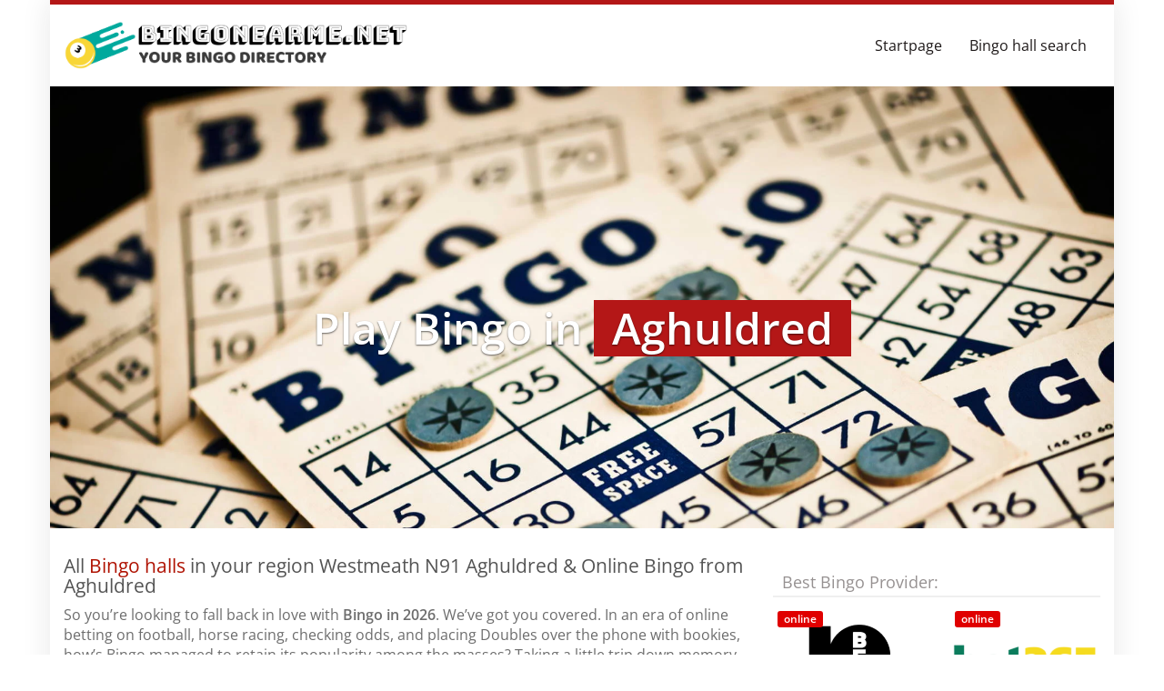

--- FILE ---
content_type: text/html; charset=UTF-8
request_url: https://bingonearme.net/region/durham/canada/ontario/westmeath/aghuldred/
body_size: 36475
content:
<!DOCTYPE html>
<html lang="en-GB">
	<head><meta charset="utf-8"><script type="e04ad1f7cae5422c7446a8ce-text/javascript">if(navigator.userAgent.match(/MSIE|Internet Explorer/i)||navigator.userAgent.match(/Trident\/7\..*?rv:11/i)){var href=document.location.href;if(!href.match(/[?&]nowprocket/)){if(href.indexOf("?")==-1){if(href.indexOf("#")==-1){document.location.href=href+"?nowprocket=1"}else{document.location.href=href.replace("#","?nowprocket=1#")}}else{if(href.indexOf("#")==-1){document.location.href=href+"&nowprocket=1"}else{document.location.href=href.replace("#","&nowprocket=1#")}}}}</script><script type="e04ad1f7cae5422c7446a8ce-text/javascript">(()=>{class RocketLazyLoadScripts{constructor(){this.v="2.0.4",this.userEvents=["keydown","keyup","mousedown","mouseup","mousemove","mouseover","mouseout","touchmove","touchstart","touchend","touchcancel","wheel","click","dblclick","input"],this.attributeEvents=["onblur","onclick","oncontextmenu","ondblclick","onfocus","onmousedown","onmouseenter","onmouseleave","onmousemove","onmouseout","onmouseover","onmouseup","onmousewheel","onscroll","onsubmit"]}async t(){this.i(),this.o(),/iP(ad|hone)/.test(navigator.userAgent)&&this.h(),this.u(),this.l(this),this.m(),this.k(this),this.p(this),this._(),await Promise.all([this.R(),this.L()]),this.lastBreath=Date.now(),this.S(this),this.P(),this.D(),this.O(),this.M(),await this.C(this.delayedScripts.normal),await this.C(this.delayedScripts.defer),await this.C(this.delayedScripts.async),await this.T(),await this.F(),await this.j(),await this.A(),window.dispatchEvent(new Event("rocket-allScriptsLoaded")),this.everythingLoaded=!0,this.lastTouchEnd&&await new Promise(t=>setTimeout(t,500-Date.now()+this.lastTouchEnd)),this.I(),this.H(),this.U(),this.W()}i(){this.CSPIssue=sessionStorage.getItem("rocketCSPIssue"),document.addEventListener("securitypolicyviolation",t=>{this.CSPIssue||"script-src-elem"!==t.violatedDirective||"data"!==t.blockedURI||(this.CSPIssue=!0,sessionStorage.setItem("rocketCSPIssue",!0))},{isRocket:!0})}o(){window.addEventListener("pageshow",t=>{this.persisted=t.persisted,this.realWindowLoadedFired=!0},{isRocket:!0}),window.addEventListener("pagehide",()=>{this.onFirstUserAction=null},{isRocket:!0})}h(){let t;function e(e){t=e}window.addEventListener("touchstart",e,{isRocket:!0}),window.addEventListener("touchend",function i(o){o.changedTouches[0]&&t.changedTouches[0]&&Math.abs(o.changedTouches[0].pageX-t.changedTouches[0].pageX)<10&&Math.abs(o.changedTouches[0].pageY-t.changedTouches[0].pageY)<10&&o.timeStamp-t.timeStamp<200&&(window.removeEventListener("touchstart",e,{isRocket:!0}),window.removeEventListener("touchend",i,{isRocket:!0}),"INPUT"===o.target.tagName&&"text"===o.target.type||(o.target.dispatchEvent(new TouchEvent("touchend",{target:o.target,bubbles:!0})),o.target.dispatchEvent(new MouseEvent("mouseover",{target:o.target,bubbles:!0})),o.target.dispatchEvent(new PointerEvent("click",{target:o.target,bubbles:!0,cancelable:!0,detail:1,clientX:o.changedTouches[0].clientX,clientY:o.changedTouches[0].clientY})),event.preventDefault()))},{isRocket:!0})}q(t){this.userActionTriggered||("mousemove"!==t.type||this.firstMousemoveIgnored?"keyup"===t.type||"mouseover"===t.type||"mouseout"===t.type||(this.userActionTriggered=!0,this.onFirstUserAction&&this.onFirstUserAction()):this.firstMousemoveIgnored=!0),"click"===t.type&&t.preventDefault(),t.stopPropagation(),t.stopImmediatePropagation(),"touchstart"===this.lastEvent&&"touchend"===t.type&&(this.lastTouchEnd=Date.now()),"click"===t.type&&(this.lastTouchEnd=0),this.lastEvent=t.type,t.composedPath&&t.composedPath()[0].getRootNode()instanceof ShadowRoot&&(t.rocketTarget=t.composedPath()[0]),this.savedUserEvents.push(t)}u(){this.savedUserEvents=[],this.userEventHandler=this.q.bind(this),this.userEvents.forEach(t=>window.addEventListener(t,this.userEventHandler,{passive:!1,isRocket:!0})),document.addEventListener("visibilitychange",this.userEventHandler,{isRocket:!0})}U(){this.userEvents.forEach(t=>window.removeEventListener(t,this.userEventHandler,{passive:!1,isRocket:!0})),document.removeEventListener("visibilitychange",this.userEventHandler,{isRocket:!0}),this.savedUserEvents.forEach(t=>{(t.rocketTarget||t.target).dispatchEvent(new window[t.constructor.name](t.type,t))})}m(){const t="return false",e=Array.from(this.attributeEvents,t=>"data-rocket-"+t),i="["+this.attributeEvents.join("],[")+"]",o="[data-rocket-"+this.attributeEvents.join("],[data-rocket-")+"]",s=(e,i,o)=>{o&&o!==t&&(e.setAttribute("data-rocket-"+i,o),e["rocket"+i]=new Function("event",o),e.setAttribute(i,t))};new MutationObserver(t=>{for(const n of t)"attributes"===n.type&&(n.attributeName.startsWith("data-rocket-")||this.everythingLoaded?n.attributeName.startsWith("data-rocket-")&&this.everythingLoaded&&this.N(n.target,n.attributeName.substring(12)):s(n.target,n.attributeName,n.target.getAttribute(n.attributeName))),"childList"===n.type&&n.addedNodes.forEach(t=>{if(t.nodeType===Node.ELEMENT_NODE)if(this.everythingLoaded)for(const i of[t,...t.querySelectorAll(o)])for(const t of i.getAttributeNames())e.includes(t)&&this.N(i,t.substring(12));else for(const e of[t,...t.querySelectorAll(i)])for(const t of e.getAttributeNames())this.attributeEvents.includes(t)&&s(e,t,e.getAttribute(t))})}).observe(document,{subtree:!0,childList:!0,attributeFilter:[...this.attributeEvents,...e]})}I(){this.attributeEvents.forEach(t=>{document.querySelectorAll("[data-rocket-"+t+"]").forEach(e=>{this.N(e,t)})})}N(t,e){const i=t.getAttribute("data-rocket-"+e);i&&(t.setAttribute(e,i),t.removeAttribute("data-rocket-"+e))}k(t){Object.defineProperty(HTMLElement.prototype,"onclick",{get(){return this.rocketonclick||null},set(e){this.rocketonclick=e,this.setAttribute(t.everythingLoaded?"onclick":"data-rocket-onclick","this.rocketonclick(event)")}})}S(t){function e(e,i){let o=e[i];e[i]=null,Object.defineProperty(e,i,{get:()=>o,set(s){t.everythingLoaded?o=s:e["rocket"+i]=o=s}})}e(document,"onreadystatechange"),e(window,"onload"),e(window,"onpageshow");try{Object.defineProperty(document,"readyState",{get:()=>t.rocketReadyState,set(e){t.rocketReadyState=e},configurable:!0}),document.readyState="loading"}catch(t){console.log("WPRocket DJE readyState conflict, bypassing")}}l(t){this.originalAddEventListener=EventTarget.prototype.addEventListener,this.originalRemoveEventListener=EventTarget.prototype.removeEventListener,this.savedEventListeners=[],EventTarget.prototype.addEventListener=function(e,i,o){o&&o.isRocket||!t.B(e,this)&&!t.userEvents.includes(e)||t.B(e,this)&&!t.userActionTriggered||e.startsWith("rocket-")||t.everythingLoaded?t.originalAddEventListener.call(this,e,i,o):(t.savedEventListeners.push({target:this,remove:!1,type:e,func:i,options:o}),"mouseenter"!==e&&"mouseleave"!==e||t.originalAddEventListener.call(this,e,t.savedUserEvents.push,o))},EventTarget.prototype.removeEventListener=function(e,i,o){o&&o.isRocket||!t.B(e,this)&&!t.userEvents.includes(e)||t.B(e,this)&&!t.userActionTriggered||e.startsWith("rocket-")||t.everythingLoaded?t.originalRemoveEventListener.call(this,e,i,o):t.savedEventListeners.push({target:this,remove:!0,type:e,func:i,options:o})}}J(t,e){this.savedEventListeners=this.savedEventListeners.filter(i=>{let o=i.type,s=i.target||window;return e!==o||t!==s||(this.B(o,s)&&(i.type="rocket-"+o),this.$(i),!1)})}H(){EventTarget.prototype.addEventListener=this.originalAddEventListener,EventTarget.prototype.removeEventListener=this.originalRemoveEventListener,this.savedEventListeners.forEach(t=>this.$(t))}$(t){t.remove?this.originalRemoveEventListener.call(t.target,t.type,t.func,t.options):this.originalAddEventListener.call(t.target,t.type,t.func,t.options)}p(t){let e;function i(e){return t.everythingLoaded?e:e.split(" ").map(t=>"load"===t||t.startsWith("load.")?"rocket-jquery-load":t).join(" ")}function o(o){function s(e){const s=o.fn[e];o.fn[e]=o.fn.init.prototype[e]=function(){return this[0]===window&&t.userActionTriggered&&("string"==typeof arguments[0]||arguments[0]instanceof String?arguments[0]=i(arguments[0]):"object"==typeof arguments[0]&&Object.keys(arguments[0]).forEach(t=>{const e=arguments[0][t];delete arguments[0][t],arguments[0][i(t)]=e})),s.apply(this,arguments),this}}if(o&&o.fn&&!t.allJQueries.includes(o)){const e={DOMContentLoaded:[],"rocket-DOMContentLoaded":[]};for(const t in e)document.addEventListener(t,()=>{e[t].forEach(t=>t())},{isRocket:!0});o.fn.ready=o.fn.init.prototype.ready=function(i){function s(){parseInt(o.fn.jquery)>2?setTimeout(()=>i.bind(document)(o)):i.bind(document)(o)}return"function"==typeof i&&(t.realDomReadyFired?!t.userActionTriggered||t.fauxDomReadyFired?s():e["rocket-DOMContentLoaded"].push(s):e.DOMContentLoaded.push(s)),o([])},s("on"),s("one"),s("off"),t.allJQueries.push(o)}e=o}t.allJQueries=[],o(window.jQuery),Object.defineProperty(window,"jQuery",{get:()=>e,set(t){o(t)}})}P(){const t=new Map;document.write=document.writeln=function(e){const i=document.currentScript,o=document.createRange(),s=i.parentElement;let n=t.get(i);void 0===n&&(n=i.nextSibling,t.set(i,n));const c=document.createDocumentFragment();o.setStart(c,0),c.appendChild(o.createContextualFragment(e)),s.insertBefore(c,n)}}async R(){return new Promise(t=>{this.userActionTriggered?t():this.onFirstUserAction=t})}async L(){return new Promise(t=>{document.addEventListener("DOMContentLoaded",()=>{this.realDomReadyFired=!0,t()},{isRocket:!0})})}async j(){return this.realWindowLoadedFired?Promise.resolve():new Promise(t=>{window.addEventListener("load",t,{isRocket:!0})})}M(){this.pendingScripts=[];this.scriptsMutationObserver=new MutationObserver(t=>{for(const e of t)e.addedNodes.forEach(t=>{"SCRIPT"!==t.tagName||t.noModule||t.isWPRocket||this.pendingScripts.push({script:t,promise:new Promise(e=>{const i=()=>{const i=this.pendingScripts.findIndex(e=>e.script===t);i>=0&&this.pendingScripts.splice(i,1),e()};t.addEventListener("load",i,{isRocket:!0}),t.addEventListener("error",i,{isRocket:!0}),setTimeout(i,1e3)})})})}),this.scriptsMutationObserver.observe(document,{childList:!0,subtree:!0})}async F(){await this.X(),this.pendingScripts.length?(await this.pendingScripts[0].promise,await this.F()):this.scriptsMutationObserver.disconnect()}D(){this.delayedScripts={normal:[],async:[],defer:[]},document.querySelectorAll("script[type$=rocketlazyloadscript]").forEach(t=>{t.hasAttribute("data-rocket-src")?t.hasAttribute("async")&&!1!==t.async?this.delayedScripts.async.push(t):t.hasAttribute("defer")&&!1!==t.defer||"module"===t.getAttribute("data-rocket-type")?this.delayedScripts.defer.push(t):this.delayedScripts.normal.push(t):this.delayedScripts.normal.push(t)})}async _(){await this.L();let t=[];document.querySelectorAll("script[type$=rocketlazyloadscript][data-rocket-src]").forEach(e=>{let i=e.getAttribute("data-rocket-src");if(i&&!i.startsWith("data:")){i.startsWith("//")&&(i=location.protocol+i);try{const o=new URL(i).origin;o!==location.origin&&t.push({src:o,crossOrigin:e.crossOrigin||"module"===e.getAttribute("data-rocket-type")})}catch(t){}}}),t=[...new Map(t.map(t=>[JSON.stringify(t),t])).values()],this.Y(t,"preconnect")}async G(t){if(await this.K(),!0!==t.noModule||!("noModule"in HTMLScriptElement.prototype))return new Promise(e=>{let i;function o(){(i||t).setAttribute("data-rocket-status","executed"),e()}try{if(navigator.userAgent.includes("Firefox/")||""===navigator.vendor||this.CSPIssue)i=document.createElement("script"),[...t.attributes].forEach(t=>{let e=t.nodeName;"type"!==e&&("data-rocket-type"===e&&(e="type"),"data-rocket-src"===e&&(e="src"),i.setAttribute(e,t.nodeValue))}),t.text&&(i.text=t.text),t.nonce&&(i.nonce=t.nonce),i.hasAttribute("src")?(i.addEventListener("load",o,{isRocket:!0}),i.addEventListener("error",()=>{i.setAttribute("data-rocket-status","failed-network"),e()},{isRocket:!0}),setTimeout(()=>{i.isConnected||e()},1)):(i.text=t.text,o()),i.isWPRocket=!0,t.parentNode.replaceChild(i,t);else{const i=t.getAttribute("data-rocket-type"),s=t.getAttribute("data-rocket-src");i?(t.type=i,t.removeAttribute("data-rocket-type")):t.removeAttribute("type"),t.addEventListener("load",o,{isRocket:!0}),t.addEventListener("error",i=>{this.CSPIssue&&i.target.src.startsWith("data:")?(console.log("WPRocket: CSP fallback activated"),t.removeAttribute("src"),this.G(t).then(e)):(t.setAttribute("data-rocket-status","failed-network"),e())},{isRocket:!0}),s?(t.fetchPriority="high",t.removeAttribute("data-rocket-src"),t.src=s):t.src="data:text/javascript;base64,"+window.btoa(unescape(encodeURIComponent(t.text)))}}catch(i){t.setAttribute("data-rocket-status","failed-transform"),e()}});t.setAttribute("data-rocket-status","skipped")}async C(t){const e=t.shift();return e?(e.isConnected&&await this.G(e),this.C(t)):Promise.resolve()}O(){this.Y([...this.delayedScripts.normal,...this.delayedScripts.defer,...this.delayedScripts.async],"preload")}Y(t,e){this.trash=this.trash||[];let i=!0;var o=document.createDocumentFragment();t.forEach(t=>{const s=t.getAttribute&&t.getAttribute("data-rocket-src")||t.src;if(s&&!s.startsWith("data:")){const n=document.createElement("link");n.href=s,n.rel=e,"preconnect"!==e&&(n.as="script",n.fetchPriority=i?"high":"low"),t.getAttribute&&"module"===t.getAttribute("data-rocket-type")&&(n.crossOrigin=!0),t.crossOrigin&&(n.crossOrigin=t.crossOrigin),t.integrity&&(n.integrity=t.integrity),t.nonce&&(n.nonce=t.nonce),o.appendChild(n),this.trash.push(n),i=!1}}),document.head.appendChild(o)}W(){this.trash.forEach(t=>t.remove())}async T(){try{document.readyState="interactive"}catch(t){}this.fauxDomReadyFired=!0;try{await this.K(),this.J(document,"readystatechange"),document.dispatchEvent(new Event("rocket-readystatechange")),await this.K(),document.rocketonreadystatechange&&document.rocketonreadystatechange(),await this.K(),this.J(document,"DOMContentLoaded"),document.dispatchEvent(new Event("rocket-DOMContentLoaded")),await this.K(),this.J(window,"DOMContentLoaded"),window.dispatchEvent(new Event("rocket-DOMContentLoaded"))}catch(t){console.error(t)}}async A(){try{document.readyState="complete"}catch(t){}try{await this.K(),this.J(document,"readystatechange"),document.dispatchEvent(new Event("rocket-readystatechange")),await this.K(),document.rocketonreadystatechange&&document.rocketonreadystatechange(),await this.K(),this.J(window,"load"),window.dispatchEvent(new Event("rocket-load")),await this.K(),window.rocketonload&&window.rocketonload(),await this.K(),this.allJQueries.forEach(t=>t(window).trigger("rocket-jquery-load")),await this.K(),this.J(window,"pageshow");const t=new Event("rocket-pageshow");t.persisted=this.persisted,window.dispatchEvent(t),await this.K(),window.rocketonpageshow&&window.rocketonpageshow({persisted:this.persisted})}catch(t){console.error(t)}}async K(){Date.now()-this.lastBreath>45&&(await this.X(),this.lastBreath=Date.now())}async X(){return document.hidden?new Promise(t=>setTimeout(t)):new Promise(t=>requestAnimationFrame(t))}B(t,e){return e===document&&"readystatechange"===t||(e===document&&"DOMContentLoaded"===t||(e===window&&"DOMContentLoaded"===t||(e===window&&"load"===t||e===window&&"pageshow"===t)))}static run(){(new RocketLazyLoadScripts).t()}}RocketLazyLoadScripts.run()})();</script>
		
		<meta name="viewport" content="width=device-width, initial-scale=1.0, maximum-scale=1.0, user-scalable=no"/>
		<meta http-equiv="X-UA-Compatible" content="IE=edge,chrome=1">
		<title>⇒ Bingo in Aghuldred &#060; Looking for Bingo near me in Aghuldred 2026</title>
<link data-rocket-preload as="style" href="https://fonts.googleapis.com/css?family=Open%20Sans%3A300italic%2C400italic%2C600italic%2C300%2C400%2C600%7CHind%3A600%7COpen%20Sans%3Aregular&#038;subset=latin%2Clatin-ext&#038;display=swap" rel="preload">
<script src="/cdn-cgi/scripts/7d0fa10a/cloudflare-static/rocket-loader.min.js" data-cf-settings="e04ad1f7cae5422c7446a8ce-|49"></script><link href="https://fonts.googleapis.com/css?family=Open%20Sans%3A300italic%2C400italic%2C600italic%2C300%2C400%2C600%7CHind%3A600%7COpen%20Sans%3Aregular&#038;subset=latin%2Clatin-ext&#038;display=swap" media="print" onload="this.media=&#039;all&#039;" rel="stylesheet">
<style id="wpr-usedcss">img.emoji{display:inline!important;border:none!important;box-shadow:none!important;height:1em!important;width:1em!important;margin:0 .07em!important;vertical-align:-.1em!important;background:0 0!important;padding:0!important}:where(.wp-block-button__link){border-radius:9999px;box-shadow:none;padding:calc(.667em + 2px) calc(1.333em + 2px);text-decoration:none}:root :where(.wp-block-button .wp-block-button__link.is-style-outline),:root :where(.wp-block-button.is-style-outline>.wp-block-button__link){border:2px solid;padding:.667em 1.333em}:root :where(.wp-block-button .wp-block-button__link.is-style-outline:not(.has-text-color)),:root :where(.wp-block-button.is-style-outline>.wp-block-button__link:not(.has-text-color)){color:currentColor}:root :where(.wp-block-button .wp-block-button__link.is-style-outline:not(.has-background)),:root :where(.wp-block-button.is-style-outline>.wp-block-button__link:not(.has-background)){background-color:initial;background-image:none}:where(.wp-block-calendar table:not(.has-background) th){background:#ddd}:where(.wp-block-columns){margin-bottom:1.75em}:where(.wp-block-columns.has-background){padding:1.25em 2.375em}:where(.wp-block-post-comments input[type=submit]){border:none}:where(.wp-block-cover-image:not(.has-text-color)),:where(.wp-block-cover:not(.has-text-color)){color:#fff}:where(.wp-block-cover-image.is-light:not(.has-text-color)),:where(.wp-block-cover.is-light:not(.has-text-color)){color:#000}:root :where(.wp-block-cover h1:not(.has-text-color)),:root :where(.wp-block-cover h2:not(.has-text-color)),:root :where(.wp-block-cover h3:not(.has-text-color)),:root :where(.wp-block-cover h4:not(.has-text-color)),:root :where(.wp-block-cover h5:not(.has-text-color)),:root :where(.wp-block-cover h6:not(.has-text-color)),:root :where(.wp-block-cover p:not(.has-text-color)){color:inherit}:where(.wp-block-file){margin-bottom:1.5em}:where(.wp-block-file__button){border-radius:2em;display:inline-block;padding:.5em 1em}:where(.wp-block-file__button):is(a):active,:where(.wp-block-file__button):is(a):focus,:where(.wp-block-file__button):is(a):hover,:where(.wp-block-file__button):is(a):visited{box-shadow:none;color:#fff;opacity:.85;text-decoration:none}:where(.wp-block-group.wp-block-group-is-layout-constrained){position:relative}:root :where(.wp-block-image.is-style-rounded img,.wp-block-image .is-style-rounded img){border-radius:9999px}:where(.wp-block-latest-comments:not([style*=line-height] .wp-block-latest-comments__comment)){line-height:1.1}:where(.wp-block-latest-comments:not([style*=line-height] .wp-block-latest-comments__comment-excerpt p)){line-height:1.8}:root :where(.wp-block-latest-posts.is-grid){padding:0}:root :where(.wp-block-latest-posts.wp-block-latest-posts__list){padding-left:0}ul{box-sizing:border-box}:root :where(ul.has-background,ol.has-background){padding:1.25em 2.375em}:where(.wp-block-navigation.has-background .wp-block-navigation-item a:not(.wp-element-button)),:where(.wp-block-navigation.has-background .wp-block-navigation-submenu a:not(.wp-element-button)){padding:.5em 1em}:where(.wp-block-navigation .wp-block-navigation__submenu-container .wp-block-navigation-item a:not(.wp-element-button)),:where(.wp-block-navigation .wp-block-navigation__submenu-container .wp-block-navigation-submenu a:not(.wp-element-button)),:where(.wp-block-navigation .wp-block-navigation__submenu-container .wp-block-navigation-submenu button.wp-block-navigation-item__content),:where(.wp-block-navigation .wp-block-navigation__submenu-container .wp-block-pages-list__item button.wp-block-navigation-item__content){padding:.5em 1em}:root :where(p.has-background){padding:1.25em 2.375em}:where(p.has-text-color:not(.has-link-color)) a{color:inherit}:where(.wp-block-post-comments-form) input:not([type=submit]),:where(.wp-block-post-comments-form) textarea{border:1px solid #949494;font-family:inherit;font-size:1em}:where(.wp-block-post-comments-form) input:where(:not([type=submit]):not([type=checkbox])),:where(.wp-block-post-comments-form) textarea{padding:calc(.667em + 2px)}:where(.wp-block-post-excerpt){margin-bottom:var(--wp--style--block-gap);margin-top:var(--wp--style--block-gap)}:where(.wp-block-preformatted.has-background){padding:1.25em 2.375em}:where(.wp-block-search__button){border:1px solid #ccc;padding:6px 10px}:where(.wp-block-search__input){font-family:inherit;font-size:inherit;font-style:inherit;font-weight:inherit;letter-spacing:inherit;line-height:inherit;text-transform:inherit}:where(.wp-block-search__button-inside .wp-block-search__inside-wrapper){border:1px solid #949494;box-sizing:border-box;padding:4px}:where(.wp-block-search__button-inside .wp-block-search__inside-wrapper) .wp-block-search__input{border:none;border-radius:0;padding:0 4px}:where(.wp-block-search__button-inside .wp-block-search__inside-wrapper) .wp-block-search__input:focus{outline:0}:where(.wp-block-search__button-inside .wp-block-search__inside-wrapper) :where(.wp-block-search__button){padding:4px 8px}:root :where(.wp-block-separator.is-style-dots){height:auto;line-height:1;text-align:center}:root :where(.wp-block-separator.is-style-dots):before{color:currentColor;content:"···";font-family:serif;font-size:1.5em;letter-spacing:2em;padding-left:2em}:root :where(.wp-block-site-logo.is-style-rounded){border-radius:9999px}:root :where(.wp-block-site-title a){color:inherit}:where(.wp-block-social-links:not(.is-style-logos-only)) .wp-social-link{background-color:#f0f0f0;color:#444}:where(.wp-block-social-links:not(.is-style-logos-only)) .wp-social-link-amazon{background-color:#f90;color:#fff}:where(.wp-block-social-links:not(.is-style-logos-only)) .wp-social-link-bandcamp{background-color:#1ea0c3;color:#fff}:where(.wp-block-social-links:not(.is-style-logos-only)) .wp-social-link-behance{background-color:#0757fe;color:#fff}:where(.wp-block-social-links:not(.is-style-logos-only)) .wp-social-link-bluesky{background-color:#0a7aff;color:#fff}:where(.wp-block-social-links:not(.is-style-logos-only)) .wp-social-link-codepen{background-color:#1e1f26;color:#fff}:where(.wp-block-social-links:not(.is-style-logos-only)) .wp-social-link-deviantart{background-color:#02e49b;color:#fff}:where(.wp-block-social-links:not(.is-style-logos-only)) .wp-social-link-dribbble{background-color:#e94c89;color:#fff}:where(.wp-block-social-links:not(.is-style-logos-only)) .wp-social-link-dropbox{background-color:#4280ff;color:#fff}:where(.wp-block-social-links:not(.is-style-logos-only)) .wp-social-link-etsy{background-color:#f45800;color:#fff}:where(.wp-block-social-links:not(.is-style-logos-only)) .wp-social-link-facebook{background-color:#1778f2;color:#fff}:where(.wp-block-social-links:not(.is-style-logos-only)) .wp-social-link-fivehundredpx{background-color:#000;color:#fff}:where(.wp-block-social-links:not(.is-style-logos-only)) .wp-social-link-flickr{background-color:#0461dd;color:#fff}:where(.wp-block-social-links:not(.is-style-logos-only)) .wp-social-link-foursquare{background-color:#e65678;color:#fff}:where(.wp-block-social-links:not(.is-style-logos-only)) .wp-social-link-github{background-color:#24292d;color:#fff}:where(.wp-block-social-links:not(.is-style-logos-only)) .wp-social-link-goodreads{background-color:#eceadd;color:#382110}:where(.wp-block-social-links:not(.is-style-logos-only)) .wp-social-link-google{background-color:#ea4434;color:#fff}:where(.wp-block-social-links:not(.is-style-logos-only)) .wp-social-link-gravatar{background-color:#1d4fc4;color:#fff}:where(.wp-block-social-links:not(.is-style-logos-only)) .wp-social-link-instagram{background-color:#f00075;color:#fff}:where(.wp-block-social-links:not(.is-style-logos-only)) .wp-social-link-lastfm{background-color:#e21b24;color:#fff}:where(.wp-block-social-links:not(.is-style-logos-only)) .wp-social-link-linkedin{background-color:#0d66c2;color:#fff}:where(.wp-block-social-links:not(.is-style-logos-only)) .wp-social-link-mastodon{background-color:#3288d4;color:#fff}:where(.wp-block-social-links:not(.is-style-logos-only)) .wp-social-link-medium{background-color:#000;color:#fff}:where(.wp-block-social-links:not(.is-style-logos-only)) .wp-social-link-meetup{background-color:#f6405f;color:#fff}:where(.wp-block-social-links:not(.is-style-logos-only)) .wp-social-link-patreon{background-color:#000;color:#fff}:where(.wp-block-social-links:not(.is-style-logos-only)) .wp-social-link-pinterest{background-color:#e60122;color:#fff}:where(.wp-block-social-links:not(.is-style-logos-only)) .wp-social-link-pocket{background-color:#ef4155;color:#fff}:where(.wp-block-social-links:not(.is-style-logos-only)) .wp-social-link-reddit{background-color:#ff4500;color:#fff}:where(.wp-block-social-links:not(.is-style-logos-only)) .wp-social-link-skype{background-color:#0478d7;color:#fff}:where(.wp-block-social-links:not(.is-style-logos-only)) .wp-social-link-snapchat{background-color:#fefc00;color:#fff;stroke:#000}:where(.wp-block-social-links:not(.is-style-logos-only)) .wp-social-link-soundcloud{background-color:#ff5600;color:#fff}:where(.wp-block-social-links:not(.is-style-logos-only)) .wp-social-link-spotify{background-color:#1bd760;color:#fff}:where(.wp-block-social-links:not(.is-style-logos-only)) .wp-social-link-telegram{background-color:#2aabee;color:#fff}:where(.wp-block-social-links:not(.is-style-logos-only)) .wp-social-link-threads{background-color:#000;color:#fff}:where(.wp-block-social-links:not(.is-style-logos-only)) .wp-social-link-tiktok{background-color:#000;color:#fff}:where(.wp-block-social-links:not(.is-style-logos-only)) .wp-social-link-tumblr{background-color:#011835;color:#fff}:where(.wp-block-social-links:not(.is-style-logos-only)) .wp-social-link-twitch{background-color:#6440a4;color:#fff}:where(.wp-block-social-links:not(.is-style-logos-only)) .wp-social-link-twitter{background-color:#1da1f2;color:#fff}:where(.wp-block-social-links:not(.is-style-logos-only)) .wp-social-link-vimeo{background-color:#1eb7ea;color:#fff}:where(.wp-block-social-links:not(.is-style-logos-only)) .wp-social-link-vk{background-color:#4680c2;color:#fff}:where(.wp-block-social-links:not(.is-style-logos-only)) .wp-social-link-wordpress{background-color:#3499cd;color:#fff}:where(.wp-block-social-links:not(.is-style-logos-only)) .wp-social-link-whatsapp{background-color:#25d366;color:#fff}:where(.wp-block-social-links:not(.is-style-logos-only)) .wp-social-link-x{background-color:#000;color:#fff}:where(.wp-block-social-links:not(.is-style-logos-only)) .wp-social-link-yelp{background-color:#d32422;color:#fff}:where(.wp-block-social-links:not(.is-style-logos-only)) .wp-social-link-youtube{background-color:red;color:#fff}:where(.wp-block-social-links.is-style-logos-only) .wp-social-link{background:0 0}:where(.wp-block-social-links.is-style-logos-only) .wp-social-link svg{height:1.25em;width:1.25em}:where(.wp-block-social-links.is-style-logos-only) .wp-social-link-amazon{color:#f90}:where(.wp-block-social-links.is-style-logos-only) .wp-social-link-bandcamp{color:#1ea0c3}:where(.wp-block-social-links.is-style-logos-only) .wp-social-link-behance{color:#0757fe}:where(.wp-block-social-links.is-style-logos-only) .wp-social-link-bluesky{color:#0a7aff}:where(.wp-block-social-links.is-style-logos-only) .wp-social-link-codepen{color:#1e1f26}:where(.wp-block-social-links.is-style-logos-only) .wp-social-link-deviantart{color:#02e49b}:where(.wp-block-social-links.is-style-logos-only) .wp-social-link-dribbble{color:#e94c89}:where(.wp-block-social-links.is-style-logos-only) .wp-social-link-dropbox{color:#4280ff}:where(.wp-block-social-links.is-style-logos-only) .wp-social-link-etsy{color:#f45800}:where(.wp-block-social-links.is-style-logos-only) .wp-social-link-facebook{color:#1778f2}:where(.wp-block-social-links.is-style-logos-only) .wp-social-link-fivehundredpx{color:#000}:where(.wp-block-social-links.is-style-logos-only) .wp-social-link-flickr{color:#0461dd}:where(.wp-block-social-links.is-style-logos-only) .wp-social-link-foursquare{color:#e65678}:where(.wp-block-social-links.is-style-logos-only) .wp-social-link-github{color:#24292d}:where(.wp-block-social-links.is-style-logos-only) .wp-social-link-goodreads{color:#382110}:where(.wp-block-social-links.is-style-logos-only) .wp-social-link-google{color:#ea4434}:where(.wp-block-social-links.is-style-logos-only) .wp-social-link-gravatar{color:#1d4fc4}:where(.wp-block-social-links.is-style-logos-only) .wp-social-link-instagram{color:#f00075}:where(.wp-block-social-links.is-style-logos-only) .wp-social-link-lastfm{color:#e21b24}:where(.wp-block-social-links.is-style-logos-only) .wp-social-link-linkedin{color:#0d66c2}:where(.wp-block-social-links.is-style-logos-only) .wp-social-link-mastodon{color:#3288d4}:where(.wp-block-social-links.is-style-logos-only) .wp-social-link-medium{color:#000}:where(.wp-block-social-links.is-style-logos-only) .wp-social-link-meetup{color:#f6405f}:where(.wp-block-social-links.is-style-logos-only) .wp-social-link-patreon{color:#000}:where(.wp-block-social-links.is-style-logos-only) .wp-social-link-pinterest{color:#e60122}:where(.wp-block-social-links.is-style-logos-only) .wp-social-link-pocket{color:#ef4155}:where(.wp-block-social-links.is-style-logos-only) .wp-social-link-reddit{color:#ff4500}:where(.wp-block-social-links.is-style-logos-only) .wp-social-link-skype{color:#0478d7}:where(.wp-block-social-links.is-style-logos-only) .wp-social-link-snapchat{color:#fff;stroke:#000}:where(.wp-block-social-links.is-style-logos-only) .wp-social-link-soundcloud{color:#ff5600}:where(.wp-block-social-links.is-style-logos-only) .wp-social-link-spotify{color:#1bd760}:where(.wp-block-social-links.is-style-logos-only) .wp-social-link-telegram{color:#2aabee}:where(.wp-block-social-links.is-style-logos-only) .wp-social-link-threads{color:#000}:where(.wp-block-social-links.is-style-logos-only) .wp-social-link-tiktok{color:#000}:where(.wp-block-social-links.is-style-logos-only) .wp-social-link-tumblr{color:#011835}:where(.wp-block-social-links.is-style-logos-only) .wp-social-link-twitch{color:#6440a4}:where(.wp-block-social-links.is-style-logos-only) .wp-social-link-twitter{color:#1da1f2}:where(.wp-block-social-links.is-style-logos-only) .wp-social-link-vimeo{color:#1eb7ea}:where(.wp-block-social-links.is-style-logos-only) .wp-social-link-vk{color:#4680c2}:where(.wp-block-social-links.is-style-logos-only) .wp-social-link-whatsapp{color:#25d366}:where(.wp-block-social-links.is-style-logos-only) .wp-social-link-wordpress{color:#3499cd}:where(.wp-block-social-links.is-style-logos-only) .wp-social-link-x{color:#000}:where(.wp-block-social-links.is-style-logos-only) .wp-social-link-yelp{color:#d32422}:where(.wp-block-social-links.is-style-logos-only) .wp-social-link-youtube{color:red}:root :where(.wp-block-social-links .wp-social-link a){padding:.25em}:root :where(.wp-block-social-links.is-style-logos-only .wp-social-link a){padding:0}:root :where(.wp-block-social-links.is-style-pill-shape .wp-social-link a){padding-left:.66667em;padding-right:.66667em}:root :where(.wp-block-tag-cloud.is-style-outline){display:flex;flex-wrap:wrap;gap:1ch}:root :where(.wp-block-tag-cloud.is-style-outline a){border:1px solid;font-size:unset!important;margin-right:0;padding:1ch 2ch;text-decoration:none!important}:where(.wp-block-term-description){margin-bottom:var(--wp--style--block-gap);margin-top:var(--wp--style--block-gap)}:where(pre.wp-block-verse){font-family:inherit}:root{--wp--preset--font-size--normal:16px;--wp--preset--font-size--huge:42px}html :where(.has-border-color){border-style:solid}html :where([style*=border-top-color]){border-top-style:solid}html :where([style*=border-right-color]){border-right-style:solid}html :where([style*=border-bottom-color]){border-bottom-style:solid}html :where([style*=border-left-color]){border-left-style:solid}html :where([style*=border-width]){border-style:solid}html :where([style*=border-top-width]){border-top-style:solid}html :where([style*=border-right-width]){border-right-style:solid}html :where([style*=border-bottom-width]){border-bottom-style:solid}html :where([style*=border-left-width]){border-left-style:solid}html :where(img[class*=wp-image-]){height:auto;max-width:100%}:where(figure){margin:0 0 1em}html :where(.is-position-sticky){--wp-admin--admin-bar--position-offset:var(--wp-admin--admin-bar--height,0px)}@media screen and (max-width:600px){html :where(.is-position-sticky){--wp-admin--admin-bar--position-offset:0px}}:root{--wp--preset--aspect-ratio--square:1;--wp--preset--aspect-ratio--4-3:4/3;--wp--preset--aspect-ratio--3-4:3/4;--wp--preset--aspect-ratio--3-2:3/2;--wp--preset--aspect-ratio--2-3:2/3;--wp--preset--aspect-ratio--16-9:16/9;--wp--preset--aspect-ratio--9-16:9/16;--wp--preset--color--black:#000000;--wp--preset--color--cyan-bluish-gray:#abb8c3;--wp--preset--color--white:#ffffff;--wp--preset--color--pale-pink:#f78da7;--wp--preset--color--vivid-red:#cf2e2e;--wp--preset--color--luminous-vivid-orange:#ff6900;--wp--preset--color--luminous-vivid-amber:#fcb900;--wp--preset--color--light-green-cyan:#7bdcb5;--wp--preset--color--vivid-green-cyan:#00d084;--wp--preset--color--pale-cyan-blue:#8ed1fc;--wp--preset--color--vivid-cyan-blue:#0693e3;--wp--preset--color--vivid-purple:#9b51e0;--wp--preset--gradient--vivid-cyan-blue-to-vivid-purple:linear-gradient(135deg,rgba(6, 147, 227, 1) 0%,rgb(155, 81, 224) 100%);--wp--preset--gradient--light-green-cyan-to-vivid-green-cyan:linear-gradient(135deg,rgb(122, 220, 180) 0%,rgb(0, 208, 130) 100%);--wp--preset--gradient--luminous-vivid-amber-to-luminous-vivid-orange:linear-gradient(135deg,rgba(252, 185, 0, 1) 0%,rgba(255, 105, 0, 1) 100%);--wp--preset--gradient--luminous-vivid-orange-to-vivid-red:linear-gradient(135deg,rgba(255, 105, 0, 1) 0%,rgb(207, 46, 46) 100%);--wp--preset--gradient--very-light-gray-to-cyan-bluish-gray:linear-gradient(135deg,rgb(238, 238, 238) 0%,rgb(169, 184, 195) 100%);--wp--preset--gradient--cool-to-warm-spectrum:linear-gradient(135deg,rgb(74, 234, 220) 0%,rgb(151, 120, 209) 20%,rgb(207, 42, 186) 40%,rgb(238, 44, 130) 60%,rgb(251, 105, 98) 80%,rgb(254, 248, 76) 100%);--wp--preset--gradient--blush-light-purple:linear-gradient(135deg,rgb(255, 206, 236) 0%,rgb(152, 150, 240) 100%);--wp--preset--gradient--blush-bordeaux:linear-gradient(135deg,rgb(254, 205, 165) 0%,rgb(254, 45, 45) 50%,rgb(107, 0, 62) 100%);--wp--preset--gradient--luminous-dusk:linear-gradient(135deg,rgb(255, 203, 112) 0%,rgb(199, 81, 192) 50%,rgb(65, 88, 208) 100%);--wp--preset--gradient--pale-ocean:linear-gradient(135deg,rgb(255, 245, 203) 0%,rgb(182, 227, 212) 50%,rgb(51, 167, 181) 100%);--wp--preset--gradient--electric-grass:linear-gradient(135deg,rgb(202, 248, 128) 0%,rgb(113, 206, 126) 100%);--wp--preset--gradient--midnight:linear-gradient(135deg,rgb(2, 3, 129) 0%,rgb(40, 116, 252) 100%);--wp--preset--font-size--small:13px;--wp--preset--font-size--medium:20px;--wp--preset--font-size--large:36px;--wp--preset--font-size--x-large:42px;--wp--preset--spacing--20:0.44rem;--wp--preset--spacing--30:0.67rem;--wp--preset--spacing--40:1rem;--wp--preset--spacing--50:1.5rem;--wp--preset--spacing--60:2.25rem;--wp--preset--spacing--70:3.38rem;--wp--preset--spacing--80:5.06rem;--wp--preset--shadow--natural:6px 6px 9px rgba(0, 0, 0, .2);--wp--preset--shadow--deep:12px 12px 50px rgba(0, 0, 0, .4);--wp--preset--shadow--sharp:6px 6px 0px rgba(0, 0, 0, .2);--wp--preset--shadow--outlined:6px 6px 0px -3px rgba(255, 255, 255, 1),6px 6px rgba(0, 0, 0, 1);--wp--preset--shadow--crisp:6px 6px 0px rgba(0, 0, 0, 1)}:where(.is-layout-flex){gap:.5em}:where(.is-layout-grid){gap:.5em}:where(.wp-block-post-template.is-layout-flex){gap:1.25em}:where(.wp-block-post-template.is-layout-grid){gap:1.25em}:where(.wp-block-columns.is-layout-flex){gap:2em}:where(.wp-block-columns.is-layout-grid){gap:2em}:root :where(.wp-block-pullquote){font-size:1.5em;line-height:1.6}@font-face{font-display:swap;font-family:FontAwesome;src:url('https://netdna.bootstrapcdn.com/font-awesome/4.7.0/fonts/fontawesome-webfont.eot?v=4.7.0');src:url('https://netdna.bootstrapcdn.com/font-awesome/4.7.0/fonts/fontawesome-webfont.eot?#iefix&v=4.7.0') format('embedded-opentype'),url('https://netdna.bootstrapcdn.com/font-awesome/4.7.0/fonts/fontawesome-webfont.woff2?v=4.7.0') format('woff2'),url('https://netdna.bootstrapcdn.com/font-awesome/4.7.0/fonts/fontawesome-webfont.woff?v=4.7.0') format('woff'),url('https://netdna.bootstrapcdn.com/font-awesome/4.7.0/fonts/fontawesome-webfont.ttf?v=4.7.0') format('truetype'),url('https://netdna.bootstrapcdn.com/font-awesome/4.7.0/fonts/fontawesome-webfont.svg?v=4.7.0#fontawesomeregular') format('svg');font-weight:400;font-style:normal}.fa{display:inline-block;font:14px/1 FontAwesome;font-size:inherit;text-rendering:auto;-webkit-font-smoothing:antialiased;-moz-osx-font-smoothing:grayscale}.pull-right{float:right}.fa.pull-right{margin-left:.3em}.fa-heart:before{content:"\f004"}@font-face{font-family:'Open Sans';font-style:italic;font-weight:300;font-stretch:100%;font-display:swap;src:url(https://fonts.gstatic.com/s/opensans/v40/memtYaGs126MiZpBA-UFUIcVXSCEkx2cmqvXlWqWuU6F.woff2) format('woff2');unicode-range:U+0000-00FF,U+0131,U+0152-0153,U+02BB-02BC,U+02C6,U+02DA,U+02DC,U+0304,U+0308,U+0329,U+2000-206F,U+2074,U+20AC,U+2122,U+2191,U+2193,U+2212,U+2215,U+FEFF,U+FFFD}@font-face{font-family:'Open Sans';font-style:italic;font-weight:400;font-stretch:100%;font-display:swap;src:url(https://fonts.gstatic.com/s/opensans/v40/memtYaGs126MiZpBA-UFUIcVXSCEkx2cmqvXlWqWuU6F.woff2) format('woff2');unicode-range:U+0000-00FF,U+0131,U+0152-0153,U+02BB-02BC,U+02C6,U+02DA,U+02DC,U+0304,U+0308,U+0329,U+2000-206F,U+2074,U+20AC,U+2122,U+2191,U+2193,U+2212,U+2215,U+FEFF,U+FFFD}@font-face{font-family:'Open Sans';font-style:italic;font-weight:600;font-stretch:100%;font-display:swap;src:url(https://fonts.gstatic.com/s/opensans/v40/memtYaGs126MiZpBA-UFUIcVXSCEkx2cmqvXlWqWuU6F.woff2) format('woff2');unicode-range:U+0000-00FF,U+0131,U+0152-0153,U+02BB-02BC,U+02C6,U+02DA,U+02DC,U+0304,U+0308,U+0329,U+2000-206F,U+2074,U+20AC,U+2122,U+2191,U+2193,U+2212,U+2215,U+FEFF,U+FFFD}@font-face{font-family:'Open Sans';font-style:normal;font-weight:300;font-stretch:100%;font-display:swap;src:url(https://fonts.gstatic.com/s/opensans/v40/memvYaGs126MiZpBA-UvWbX2vVnXBbObj2OVTUGmu1aB.woff2) format('woff2');unicode-range:U+0001-000C,U+000E-001F,U+007F-009F,U+20DD-20E0,U+20E2-20E4,U+2150-218F,U+2190,U+2192,U+2194-2199,U+21AF,U+21E6-21F0,U+21F3,U+2218-2219,U+2299,U+22C4-22C6,U+2300-243F,U+2440-244A,U+2460-24FF,U+25A0-27BF,U+2800-28FF,U+2921-2922,U+2981,U+29BF,U+29EB,U+2B00-2BFF,U+4DC0-4DFF,U+FFF9-FFFB,U+10140-1018E,U+10190-1019C,U+101A0,U+101D0-101FD,U+102E0-102FB,U+10E60-10E7E,U+1D2C0-1D2D3,U+1D2E0-1D37F,U+1F000-1F0FF,U+1F100-1F1AD,U+1F1E6-1F1FF,U+1F30D-1F30F,U+1F315,U+1F31C,U+1F31E,U+1F320-1F32C,U+1F336,U+1F378,U+1F37D,U+1F382,U+1F393-1F39F,U+1F3A7-1F3A8,U+1F3AC-1F3AF,U+1F3C2,U+1F3C4-1F3C6,U+1F3CA-1F3CE,U+1F3D4-1F3E0,U+1F3ED,U+1F3F1-1F3F3,U+1F3F5-1F3F7,U+1F408,U+1F415,U+1F41F,U+1F426,U+1F43F,U+1F441-1F442,U+1F444,U+1F446-1F449,U+1F44C-1F44E,U+1F453,U+1F46A,U+1F47D,U+1F4A3,U+1F4B0,U+1F4B3,U+1F4B9,U+1F4BB,U+1F4BF,U+1F4C8-1F4CB,U+1F4D6,U+1F4DA,U+1F4DF,U+1F4E3-1F4E6,U+1F4EA-1F4ED,U+1F4F7,U+1F4F9-1F4FB,U+1F4FD-1F4FE,U+1F503,U+1F507-1F50B,U+1F50D,U+1F512-1F513,U+1F53E-1F54A,U+1F54F-1F5FA,U+1F610,U+1F650-1F67F,U+1F687,U+1F68D,U+1F691,U+1F694,U+1F698,U+1F6AD,U+1F6B2,U+1F6B9-1F6BA,U+1F6BC,U+1F6C6-1F6CF,U+1F6D3-1F6D7,U+1F6E0-1F6EA,U+1F6F0-1F6F3,U+1F6F7-1F6FC,U+1F700-1F7FF,U+1F800-1F80B,U+1F810-1F847,U+1F850-1F859,U+1F860-1F887,U+1F890-1F8AD,U+1F8B0-1F8B1,U+1F900-1F90B,U+1F93B,U+1F946,U+1F984,U+1F996,U+1F9E9,U+1FA00-1FA6F,U+1FA70-1FA7C,U+1FA80-1FA88,U+1FA90-1FABD,U+1FABF-1FAC5,U+1FACE-1FADB,U+1FAE0-1FAE8,U+1FAF0-1FAF8,U+1FB00-1FBFF}@font-face{font-family:'Open Sans';font-style:normal;font-weight:300;font-stretch:100%;font-display:swap;src:url(https://fonts.gstatic.com/s/opensans/v40/memvYaGs126MiZpBA-UvWbX2vVnXBbObj2OVTS-muw.woff2) format('woff2');unicode-range:U+0000-00FF,U+0131,U+0152-0153,U+02BB-02BC,U+02C6,U+02DA,U+02DC,U+0304,U+0308,U+0329,U+2000-206F,U+2074,U+20AC,U+2122,U+2191,U+2193,U+2212,U+2215,U+FEFF,U+FFFD}@font-face{font-family:'Open Sans';font-style:normal;font-weight:400;font-stretch:100%;font-display:swap;src:url(https://fonts.gstatic.com/s/opensans/v40/memvYaGs126MiZpBA-UvWbX2vVnXBbObj2OVTUGmu1aB.woff2) format('woff2');unicode-range:U+0001-000C,U+000E-001F,U+007F-009F,U+20DD-20E0,U+20E2-20E4,U+2150-218F,U+2190,U+2192,U+2194-2199,U+21AF,U+21E6-21F0,U+21F3,U+2218-2219,U+2299,U+22C4-22C6,U+2300-243F,U+2440-244A,U+2460-24FF,U+25A0-27BF,U+2800-28FF,U+2921-2922,U+2981,U+29BF,U+29EB,U+2B00-2BFF,U+4DC0-4DFF,U+FFF9-FFFB,U+10140-1018E,U+10190-1019C,U+101A0,U+101D0-101FD,U+102E0-102FB,U+10E60-10E7E,U+1D2C0-1D2D3,U+1D2E0-1D37F,U+1F000-1F0FF,U+1F100-1F1AD,U+1F1E6-1F1FF,U+1F30D-1F30F,U+1F315,U+1F31C,U+1F31E,U+1F320-1F32C,U+1F336,U+1F378,U+1F37D,U+1F382,U+1F393-1F39F,U+1F3A7-1F3A8,U+1F3AC-1F3AF,U+1F3C2,U+1F3C4-1F3C6,U+1F3CA-1F3CE,U+1F3D4-1F3E0,U+1F3ED,U+1F3F1-1F3F3,U+1F3F5-1F3F7,U+1F408,U+1F415,U+1F41F,U+1F426,U+1F43F,U+1F441-1F442,U+1F444,U+1F446-1F449,U+1F44C-1F44E,U+1F453,U+1F46A,U+1F47D,U+1F4A3,U+1F4B0,U+1F4B3,U+1F4B9,U+1F4BB,U+1F4BF,U+1F4C8-1F4CB,U+1F4D6,U+1F4DA,U+1F4DF,U+1F4E3-1F4E6,U+1F4EA-1F4ED,U+1F4F7,U+1F4F9-1F4FB,U+1F4FD-1F4FE,U+1F503,U+1F507-1F50B,U+1F50D,U+1F512-1F513,U+1F53E-1F54A,U+1F54F-1F5FA,U+1F610,U+1F650-1F67F,U+1F687,U+1F68D,U+1F691,U+1F694,U+1F698,U+1F6AD,U+1F6B2,U+1F6B9-1F6BA,U+1F6BC,U+1F6C6-1F6CF,U+1F6D3-1F6D7,U+1F6E0-1F6EA,U+1F6F0-1F6F3,U+1F6F7-1F6FC,U+1F700-1F7FF,U+1F800-1F80B,U+1F810-1F847,U+1F850-1F859,U+1F860-1F887,U+1F890-1F8AD,U+1F8B0-1F8B1,U+1F900-1F90B,U+1F93B,U+1F946,U+1F984,U+1F996,U+1F9E9,U+1FA00-1FA6F,U+1FA70-1FA7C,U+1FA80-1FA88,U+1FA90-1FABD,U+1FABF-1FAC5,U+1FACE-1FADB,U+1FAE0-1FAE8,U+1FAF0-1FAF8,U+1FB00-1FBFF}@font-face{font-family:'Open Sans';font-style:normal;font-weight:400;font-stretch:100%;font-display:swap;src:url(https://fonts.gstatic.com/s/opensans/v40/memvYaGs126MiZpBA-UvWbX2vVnXBbObj2OVTS-muw.woff2) format('woff2');unicode-range:U+0000-00FF,U+0131,U+0152-0153,U+02BB-02BC,U+02C6,U+02DA,U+02DC,U+0304,U+0308,U+0329,U+2000-206F,U+2074,U+20AC,U+2122,U+2191,U+2193,U+2212,U+2215,U+FEFF,U+FFFD}@font-face{font-family:'Open Sans';font-style:normal;font-weight:600;font-stretch:100%;font-display:swap;src:url(https://fonts.gstatic.com/s/opensans/v40/memvYaGs126MiZpBA-UvWbX2vVnXBbObj2OVTUGmu1aB.woff2) format('woff2');unicode-range:U+0001-000C,U+000E-001F,U+007F-009F,U+20DD-20E0,U+20E2-20E4,U+2150-218F,U+2190,U+2192,U+2194-2199,U+21AF,U+21E6-21F0,U+21F3,U+2218-2219,U+2299,U+22C4-22C6,U+2300-243F,U+2440-244A,U+2460-24FF,U+25A0-27BF,U+2800-28FF,U+2921-2922,U+2981,U+29BF,U+29EB,U+2B00-2BFF,U+4DC0-4DFF,U+FFF9-FFFB,U+10140-1018E,U+10190-1019C,U+101A0,U+101D0-101FD,U+102E0-102FB,U+10E60-10E7E,U+1D2C0-1D2D3,U+1D2E0-1D37F,U+1F000-1F0FF,U+1F100-1F1AD,U+1F1E6-1F1FF,U+1F30D-1F30F,U+1F315,U+1F31C,U+1F31E,U+1F320-1F32C,U+1F336,U+1F378,U+1F37D,U+1F382,U+1F393-1F39F,U+1F3A7-1F3A8,U+1F3AC-1F3AF,U+1F3C2,U+1F3C4-1F3C6,U+1F3CA-1F3CE,U+1F3D4-1F3E0,U+1F3ED,U+1F3F1-1F3F3,U+1F3F5-1F3F7,U+1F408,U+1F415,U+1F41F,U+1F426,U+1F43F,U+1F441-1F442,U+1F444,U+1F446-1F449,U+1F44C-1F44E,U+1F453,U+1F46A,U+1F47D,U+1F4A3,U+1F4B0,U+1F4B3,U+1F4B9,U+1F4BB,U+1F4BF,U+1F4C8-1F4CB,U+1F4D6,U+1F4DA,U+1F4DF,U+1F4E3-1F4E6,U+1F4EA-1F4ED,U+1F4F7,U+1F4F9-1F4FB,U+1F4FD-1F4FE,U+1F503,U+1F507-1F50B,U+1F50D,U+1F512-1F513,U+1F53E-1F54A,U+1F54F-1F5FA,U+1F610,U+1F650-1F67F,U+1F687,U+1F68D,U+1F691,U+1F694,U+1F698,U+1F6AD,U+1F6B2,U+1F6B9-1F6BA,U+1F6BC,U+1F6C6-1F6CF,U+1F6D3-1F6D7,U+1F6E0-1F6EA,U+1F6F0-1F6F3,U+1F6F7-1F6FC,U+1F700-1F7FF,U+1F800-1F80B,U+1F810-1F847,U+1F850-1F859,U+1F860-1F887,U+1F890-1F8AD,U+1F8B0-1F8B1,U+1F900-1F90B,U+1F93B,U+1F946,U+1F984,U+1F996,U+1F9E9,U+1FA00-1FA6F,U+1FA70-1FA7C,U+1FA80-1FA88,U+1FA90-1FABD,U+1FABF-1FAC5,U+1FACE-1FADB,U+1FAE0-1FAE8,U+1FAF0-1FAF8,U+1FB00-1FBFF}@font-face{font-family:'Open Sans';font-style:normal;font-weight:600;font-stretch:100%;font-display:swap;src:url(https://fonts.gstatic.com/s/opensans/v40/memvYaGs126MiZpBA-UvWbX2vVnXBbObj2OVTS-muw.woff2) format('woff2');unicode-range:U+0000-00FF,U+0131,U+0152-0153,U+02BB-02BC,U+02C6,U+02DA,U+02DC,U+0304,U+0308,U+0329,U+2000-206F,U+2074,U+20AC,U+2122,U+2191,U+2193,U+2212,U+2215,U+FEFF,U+FFFD}html{font-family:sans-serif;-ms-text-size-adjust:100%;-webkit-text-size-adjust:100%}body{margin:0}article,aside,footer,header,nav,section{display:block}canvas{display:inline-block;vertical-align:baseline}a{background-color:transparent}a:active,a:hover{outline:0}strong{font-weight:700}h1{font-size:2em;margin:.67em 0}small{font-size:80%}img{border:0}svg:not(:root){overflow:hidden}hr{-webkit-box-sizing:content-box;-moz-box-sizing:content-box;box-sizing:content-box;height:0}button,input{color:inherit;font:inherit;margin:0}button{overflow:visible}button{text-transform:none}button,html input[type=button],input[type=submit]{-webkit-appearance:button;cursor:pointer}button::-moz-focus-inner,input::-moz-focus-inner{border:0;padding:0}input{line-height:normal}input[type=number]::-webkit-inner-spin-button,input[type=number]::-webkit-outer-spin-button{height:auto}table{border-collapse:collapse;border-spacing:0}td,th{padding:0}@media print{*,:after,:before{color:#000!important;text-shadow:none!important;background:0 0!important;-webkit-box-shadow:none!important;box-shadow:none!important}a,a:visited{text-decoration:underline}a[href]:after{content:" (" attr(href) ")"}a[href^="#"]:after{content:""}thead{display:table-header-group}img,tr{page-break-inside:avoid}img{max-width:100%!important}h2,h3,p{orphans:3;widows:3}h2,h3{page-break-after:avoid}.navbar{display:none}.label{border:1px solid #000}.table{border-collapse:collapse!important}.table td,.table th{background-color:#fff!important}#breadcrumbs,#footer,#navigation .navbar-collapse,#sidebar{display:none!important}}*{-webkit-box-sizing:border-box;-moz-box-sizing:border-box;box-sizing:border-box}:after,:before{-webkit-box-sizing:border-box;-moz-box-sizing:border-box;box-sizing:border-box}html{font-size:10px;-webkit-tap-highlight-color:transparent}body{font-family:'helvetica neue',Helvetica,Arial,sans-serif;font-size:14px;line-height:1.42857143;color:#333;background-color:#fff}button,input{font-family:inherit;font-size:inherit;line-height:inherit}a{color:#337ab7;text-decoration:none}a:focus,a:hover{color:#23527c;text-decoration:underline}a:focus{outline:-webkit-focus-ring-color auto 5px;outline-offset:-2px}img{vertical-align:middle}.carousel-inner>.item>a>img,.carousel-inner>.item>img,.img-responsive{display:block;max-width:100%;height:auto}hr{margin-top:20px;margin-bottom:20px;border:0;border-top:1px solid #eee}.sr-only{position:absolute;width:1px;height:1px;padding:0;margin:-1px;overflow:hidden;clip:rect(0,0,0,0);border:0}.sr-only-focusable:active,.sr-only-focusable:focus{position:static;width:auto;height:auto;margin:0;overflow:visible;clip:auto}[role=button]{cursor:pointer}.h1,.h2,h1,h2,h3,h4,h5{font-family:inherit;font-weight:500;line-height:1.1;color:inherit}.h1 small,.h2 small,h1 small,h2 small,h3 small,h4 small,h5 small{font-weight:400;line-height:1;color:#777}.h1,.h2,h1,h2,h3{margin-top:20px;margin-bottom:10px}.h1 small,.h2 small,h1 small,h2 small,h3 small{font-size:65%}h4,h5{margin-top:10px;margin-bottom:10px}h4 small,h5 small{font-size:75%}.h1,h1{font-size:36px}.h2,h2{font-size:30px}h3{font-size:24px}h4{font-size:18px}h5{font-size:14px}p{margin:0 0 10px}small{font-size:85%}ul{margin-top:0;margin-bottom:10px}ul ul{margin-bottom:0}.list-unstyled{padding-left:0;list-style:none}.list-inline{padding-left:0;list-style:none;margin-left:-5px}.list-inline>li{display:inline-block;padding-right:5px;padding-left:5px}address{margin-bottom:20px;font-style:normal;line-height:1.42857143}.container{padding-right:15px;padding-left:15px;margin-right:auto;margin-left:auto}@media(min-width:768px){.container{width:750px}}@media(min-width:992px){.container{width:970px}}@media(min-width:1200px){.container{width:1170px}}.row{margin-right:-15px;margin-left:-15px}.col-sm-3,.col-sm-4,.col-sm-6,.col-sm-8,.col-xs-6{position:relative;min-height:1px;padding-right:15px;padding-left:15px}.col-xs-6{float:left}.col-xs-6{width:50%}@media(min-width:768px){.col-sm-3,.col-sm-4,.col-sm-6,.col-sm-8{float:left}.col-sm-8{width:66.66666667%}.col-sm-6{width:50%}.col-sm-4{width:33.33333333%}.col-sm-3{width:25%}}table{background-color:transparent}table col[class*=col-]{position:static;display:table-column;float:none}table td[class*=col-],table th[class*=col-]{position:static;display:table-cell;float:none}caption{padding-top:8px;padding-bottom:8px;color:#777;text-align:left}th{text-align:left}.table{width:100%;max-width:100%;margin-bottom:20px}.table>tbody>tr>td,.table>tbody>tr>th,.table>thead>tr>td,.table>thead>tr>th{padding:8px;line-height:1.42857143;vertical-align:top;border-top:1px solid #ddd}.table>thead>tr>th{vertical-align:bottom;border-bottom:2px solid #ddd}.table>caption+thead>tr:first-child>td,.table>caption+thead>tr:first-child>th,.table>colgroup+thead>tr:first-child>td,.table>colgroup+thead>tr:first-child>th,.table>thead:first-child>tr:first-child>td,.table>thead:first-child>tr:first-child>th{border-top:0}.table>tbody+tbody{border-top:2px solid #ddd}.table .table{background-color:#fff}.table>tbody>tr.active>td,.table>tbody>tr.active>th,.table>tbody>tr>td.active,.table>tbody>tr>th.active,.table>thead>tr.active>td,.table>thead>tr.active>th,.table>thead>tr>td.active,.table>thead>tr>th.active{background-color:#f5f5f5}label{display:inline-block;max-width:100%;margin-bottom:5px;font-weight:700}.form-control{display:block;width:100%;height:34px;padding:6px 12px;font-size:14px;line-height:1.42857143;color:#555;background-color:#fff;background-image:none;border:1px solid #ccc;border-radius:4px;-webkit-box-shadow:inset 0 1px 1px rgba(0,0,0,.075);box-shadow:inset 0 1px 1px rgba(0,0,0,.075);-webkit-transition:border-color .15s ease-in-out,box-shadow .15s ease-in-out;-o-transition:border-color .15s ease-in-out,box-shadow .15s ease-in-out;-webkit-transition:border-color .15s ease-in-out,-webkit-box-shadow .15s ease-in-out;transition:border-color ease-in-out .15s,-webkit-box-shadow ease-in-out .15s;transition:border-color ease-in-out .15s,box-shadow ease-in-out .15s;transition:border-color ease-in-out .15s,box-shadow ease-in-out .15s,-webkit-box-shadow ease-in-out .15s}.form-control:focus{border-color:#66afe9;outline:0;-webkit-box-shadow:inset 0 1px 1px rgba(0,0,0,.075),0 0 8px rgba(102,175,233,.6);box-shadow:inset 0 1px 1px rgba(0,0,0,.075),0 0 8px rgba(102,175,233,.6)}.form-control::-moz-placeholder{color:#999;opacity:1}.form-control:-ms-input-placeholder{color:#999}.form-control::-webkit-input-placeholder{color:#999}.form-control::-ms-expand{background-color:transparent;border:0}@media screen and (-webkit-min-device-pixel-ratio:0){input[type=time].form-control{line-height:34px}}.btn{display:inline-block;margin-bottom:0;font-weight:400;text-align:center;white-space:nowrap;vertical-align:middle;-ms-touch-action:manipulation;touch-action:manipulation;cursor:pointer;background-image:none;border:1px solid transparent;padding:6px 12px;font-size:14px;line-height:1.42857143;border-radius:4px;-webkit-user-select:none;-moz-user-select:none;-ms-user-select:none;user-select:none}.btn.active:focus,.btn:active:focus,.btn:focus{outline:-webkit-focus-ring-color auto 5px;outline-offset:-2px}.btn:focus,.btn:hover{color:#333;text-decoration:none}.btn.active,.btn:active{background-image:none;outline:0;-webkit-box-shadow:inset 0 3px 5px rgba(0,0,0,.125);box-shadow:inset 0 3px 5px rgba(0,0,0,.125)}.btn-lg{padding:10px 16px;font-size:18px;line-height:1.3333333;border-radius:6px}.btn-block{display:block;width:100%}.btn-block+.btn-block{margin-top:5px}input[type=button].btn-block,input[type=submit].btn-block{width:100%}.fade{opacity:0;-webkit-transition:opacity .15s linear;-o-transition:opacity .15s linear;transition:opacity .15s linear}.fade.in{opacity:1}.collapse{display:none}.collapse.in{display:block}tr.collapse.in{display:table-row}tbody.collapse.in{display:table-row-group}.nav{padding-left:0;margin-bottom:0;list-style:none}.nav>li{position:relative;display:block}.nav>li>a{position:relative;display:block;padding:10px 15px}.nav>li>a:focus,.nav>li>a:hover{text-decoration:none;background-color:#eee}.nav>li>a>img{max-width:none}.navbar{position:relative;min-height:50px;margin-bottom:20px;border:1px solid transparent}.navbar-collapse{padding-right:15px;padding-left:15px;overflow-x:visible;border-top:1px solid transparent;-webkit-box-shadow:inset 0 1px 0 rgba(255,255,255,.1);box-shadow:inset 0 1px 0 rgba(255,255,255,.1);-webkit-overflow-scrolling:touch}.navbar-collapse.in{overflow-y:auto}.container>.navbar-collapse,.container>.navbar-header{margin-right:-15px;margin-left:-15px}.navbar-brand{float:left;height:50px;padding:15px;font-size:18px;line-height:20px}.navbar-brand:focus,.navbar-brand:hover{text-decoration:none}.navbar-brand>img{display:block}@media(min-width:768px){.navbar{border-radius:4px}.navbar-header{float:left}.navbar-collapse{width:auto;border-top:0;-webkit-box-shadow:none;box-shadow:none}.navbar-collapse.collapse{display:block!important;height:auto!important;padding-bottom:0;overflow:visible!important}.navbar-collapse.in{overflow-y:visible}.container>.navbar-collapse,.container>.navbar-header{margin-right:0;margin-left:0}.navbar>.container .navbar-brand{margin-left:-15px}.navbar-toggle{display:none}}.navbar-toggle{position:relative;float:right;padding:9px 10px;margin-right:15px;margin-top:8px;margin-bottom:8px;background-color:transparent;background-image:none;border:1px solid transparent;border-radius:4px}.navbar-toggle:focus{outline:0}.navbar-toggle .icon-bar{display:block;width:22px;height:2px;border-radius:1px}.navbar-toggle .icon-bar+.icon-bar{margin-top:4px}.navbar-nav{margin:7.5px -15px}.navbar-nav>li>a{padding-top:10px;padding-bottom:10px;line-height:20px}@media(min-width:768px){.navbar-nav{float:left;margin:0}.navbar-nav>li{float:left}.navbar-nav>li>a{padding-top:15px;padding-bottom:15px}.navbar-right{float:right!important;margin-right:-15px}.navbar-right~.navbar-right{margin-right:0}}.breadcrumb{padding:8px 15px;margin-bottom:20px;list-style:none;background-color:#f5f5f5;border-radius:4px}.breadcrumb>li{display:inline-block}.breadcrumb>li+li:before{padding:0 5px;color:#ccc;content:"/\00a0"}.breadcrumb>.active{color:#777}.label{display:inline;padding:.2em .6em .3em;font-size:75%;font-weight:700;line-height:1;color:#fff;text-align:center;white-space:nowrap;vertical-align:baseline;border-radius:.25em}a.label:focus,a.label:hover{color:#fff;text-decoration:none;cursor:pointer}.label:empty{display:none}.btn .label{position:relative;top:-1px}.media{margin-top:15px}.media:first-child{margin-top:0}.media,.media-body{overflow:hidden;zoom:1}.media-body{width:10000px}.media-object{display:block}.media>.pull-right{padding-left:10px}.media-left{padding-right:10px}.media-body,.media-left{display:table-cell;vertical-align:top}.media-heading{margin-top:0;margin-bottom:5px}.close{float:right;font-size:21px;font-weight:700;line-height:1;color:#000;text-shadow:0 1px 0 #fff;opacity:.2}.close:focus,.close:hover{color:#000;text-decoration:none;cursor:pointer;opacity:.5}button.close{padding:0;cursor:pointer;background:0 0;border:0;-webkit-appearance:none;-moz-appearance:none;appearance:none}.modal{position:fixed;top:0;right:0;bottom:0;left:0;z-index:1050;display:none;overflow:hidden;-webkit-overflow-scrolling:touch;outline:0}.modal.fade .modal-dialog{-webkit-transform:translate(0,-25%);-ms-transform:translate(0,-25%);-o-transform:translate(0,-25%);transform:translate(0,-25%);-webkit-transition:-webkit-transform .3s ease-out;-o-transition:-o-transform .3s ease-out;transition:-webkit-transform .3s ease-out;transition:transform .3s ease-out;transition:transform .3s ease-out,-webkit-transform .3s ease-out,-o-transform .3s ease-out}.modal.in .modal-dialog{-webkit-transform:translate(0,0);-ms-transform:translate(0,0);-o-transform:translate(0,0);transform:translate(0,0)}.modal-dialog{position:relative;width:auto;margin:10px}.modal-content{position:relative;background-color:#fff;background-clip:padding-box;border:1px solid #999;border:1px solid rgba(0,0,0,.2);border-radius:6px;-webkit-box-shadow:0 3px 9px rgba(0,0,0,.5);box-shadow:0 3px 9px rgba(0,0,0,.5);outline:0}.modal-header{padding:15px;border-bottom:1px solid #e5e5e5}.modal-header .close{margin-top:-2px}.modal-title{margin:0;line-height:1.42857143}.modal-body{position:relative;padding:15px}.modal-footer{padding:15px;text-align:right;border-top:1px solid #e5e5e5}.modal-footer .btn+.btn{margin-bottom:0;margin-left:5px}.modal-footer .btn-block+.btn-block{margin-left:0}@media(min-width:768px){.modal-dialog{width:600px;margin:30px auto}.modal-content{-webkit-box-shadow:0 5px 15px rgba(0,0,0,.5);box-shadow:0 5px 15px rgba(0,0,0,.5)}}.carousel{position:relative}.carousel-inner{position:relative;width:100%;overflow:hidden}.carousel-inner>.item{position:relative;display:none;-webkit-transition:left .6s ease-in-out;-o-transition:left .6s ease-in-out;transition:.6s ease-in-out left}.carousel-inner>.item>a>img,.carousel-inner>.item>img{line-height:1}@media all and (transform-3d),(-webkit-transform-3d){.carousel-inner>.item{-webkit-transition:-webkit-transform .6s ease-in-out;-o-transition:-o-transform .6s ease-in-out;transition:-webkit-transform .6s ease-in-out;transition:transform .6s ease-in-out;transition:transform .6s ease-in-out,-webkit-transform .6s ease-in-out,-o-transform .6s ease-in-out;-webkit-backface-visibility:hidden;backface-visibility:hidden;-webkit-perspective:1000px;perspective:1000px}.carousel-inner>.item.active{-webkit-transform:translate3d(0,0,0);transform:translate3d(0,0,0);left:0}}.carousel-inner>.active{display:block}.carousel-inner>.active{left:0}.carousel-caption{position:absolute;right:15%;bottom:20px;left:15%;z-index:10;padding-top:20px;padding-bottom:20px;color:#fff;text-align:center;text-shadow:0 1px 2px rgba(0,0,0,.6)}.carousel-caption .btn{text-shadow:none}@media screen and (min-width:768px){.carousel-caption{right:20%;left:20%;padding-bottom:30px}}.clearfix:after,.clearfix:before,.container:after,.container:before,.modal-footer:after,.modal-footer:before,.modal-header:after,.modal-header:before,.nav:after,.nav:before,.navbar-collapse:after,.navbar-collapse:before,.navbar-header:after,.navbar-header:before,.navbar:after,.navbar:before,.row:after,.row:before{display:table;content:" "}.clearfix:after,.container:after,.modal-footer:after,.modal-header:after,.nav:after,.navbar-collapse:after,.navbar-header:after,.navbar:after,.row:after{clear:both}.pull-right{float:right!important}@-ms-viewport{width:device-width}html{position:relative;min-height:100%}@media(max-width:767px){html{font-size:14px}}@media(min-width:768px) and (max-width:991px){html{font-size:14px}}@media(min-width:992px) and (max-width:1199px){html{font-size:15px}}@media(min-width:1200px){html{font-size:16px}}body{font-size:1rem;font-weight:400}hr{margin-top:20px;margin-bottom:20px}.h1,h1{font-size:1.5rem}.h2,h2{font-size:1.3rem}h3,h4,h5{font-size:1.2rem}::selection{text-shadow:none;color:#fff}::-moz-selection{text-shadow:none;color:#fff}.alignright{float:right;margin:0 0 10px 15px}p .alignright{float:right;margin:5px 0 10px 15px}img[class*=wp-image-]{display:block;max-width:100%;height:auto}#wrapper,.wrapped{margin-right:auto;margin-left:auto}@media(max-width:479px){.col-xxs-12{width:100%;float:none}}@media(min-width:768px) and (max-width:991px){#wrapper,.wrapped{width:750px}}@media(min-width:992px) and (max-width:1199px){#wrapper,.wrapped{width:970px}}@media(min-width:1200px){#wrapper,.wrapped{width:1170px}}@media(min-width:1337px){#wrapper,.wrapped{width:1280px}}#navigation{box-shadow:0 5px 5px -5px rgba(0,0,0,.1);padding:15px 0}#navigation .navbar{background:0 0;border:none;border-radius:0;margin:0;min-height:60px}#navigation .navbar-brand{height:60px;padding-top:0;padding-bottom:0}#navigation .navbar-brand-logo img{max-height:60px;width:auto}#navigation .navbar .navbar-nav{margin-top:0;margin-bottom:0}#teaser .carousel .carousel-caption,#teaser .carousel .carousel-caption *{color:#fff}.single-location .carousel-caption,.single-location .carousel-caption h1{left:0;right:0;bottom:0;top:40%;font-size:3rem;font-weight:700}.single-location .carousel-caption span{padding:5px 20px;display:inline-block}@media(max-width:767px){#navigation .navbar{min-height:50px}#navigation .navbar-brand{height:50px}#navigation .navbar-brand-logo img{max-height:50px;width:auto}#navigation .navbar .navbar-nav{margin-top:15px}#navigation .navbar .navbar-nav>li>a{text-shadow:none}#navigation .navbar .navbar-toggle{border-color:transparent}#navigation .navbar .navbar-toggle:focus,#navigation .navbar .navbar-toggle:hover{border-color:transparent;background-color:transparent}.single-location .carousel-caption,.single-location .carousel-caption h1{top:10%;font-size:2rem}}@media(max-width:479px){.single-location .carousel-caption,.single-location .carousel-caption h1{top:10%;font-size:1.5rem}}#breadcrumbs{padding:10px 0;font-size:.875rem;line-height:20px}#breadcrumbs p{margin:0}#main+#breadcrumbs{border-bottom:0}#content{padding-top:30px;padding-bottom:30px}#content>:first-child,#content>article>:first-child{margin-top:0}.btn:focus,.btn:hover{opacity:.75}.form-control{border-radius:0}.control-label{text-align:left;font-weight:400}.contact{position:relative;padding:0 0 15px;margin:0 0 15px}.contact .h2{font-size:1rem;min-height:38px;margin:10px 0 0}.contact .h2 a{display:block}.contact-mini .h2 span{height:18px;display:inline-block;width:100%;display:inline-block;white-space:nowrap;overflow:hidden!important;text-overflow:ellipsis}.contact a:hover img{opacity:.8}.contact .label-online{position:absolute;top:5px;left:5px}.contact .contact-image{width:100%;max-height:123px}.contact-list .media-left{min-width:250px}.contact-list .media-left a{position:relative;width:200px;display:inline-block}.contact-list .media-left img{max-width:200px;max-height:200px;width:auto;height:auto;margin:0 auto}.contact-list .media-heading{margin:0 0 20px;font-size:1.25rem;min-height:inherit}.contact-list .media-heading span{line-height:24px}.contact-list .media-heading a{display:inline-block}.contact-list .media-body .quote{padding:10px;border-radius:5px;margin:0 0 30px}.contact-list .media-body .quote>:last-child{margin-bottom:0}.contact-ad{position:relative;overflow:visible!important;padding-bottom:0!important;margin-bottom:60px!important}.contact-ad .media-body,.contact-ad .media-left{padding:20px}.contact-ad .media-left{border-right:0!important}.contact-ad .media-body{border-left:0!important}.contact-ad .media-body .quote{background:#fff}.contact-ad .featured-badge{position:absolute;top:20px;right:20px;color:#fff;padding:3px 5px;font-size:.75rem;border-radius:3px}@media(max-width:479px){.contact-ad .media-body{padding:10px 10px 10px 0}.contact-ad .media-left{padding:20px 10px 10px}}@media(max-width:1199px){.contact-ad .featured-badge{position:relative;top:0;right:auto;margin-bottom:5px;display:inline-block}}@media(min-width:1200px){.contact-list .media-heading{padding-right:60px}}.contact-ad{box-shadow:0 0 4px rgba(135,186,46,.5)!important}.contact-ad .media-body,.contact-ad .media-left{background:#f9fbf4;border:1px solid rgba(135,186,46,.5)}.contact-ad .featured-badge{background:#93c042}#ContactModal .media{margin:0}#ContactModal .media-left{min-width:220px}#ContactModal .media-left img{max-width:200px;max-height:200px;width:auto;height:auto}#ContactModal .media-body>img{width:110px;height:110px;margin:0}#ContactModal .media-body>h4{margin:0;font-size:1rem}#ContactModal .media-body>h5{margin:0;font-size:1.5rem;width:100%}#ContactModal .media-body>hr{margin:20px 0}#ContactModal .modal-footer small{display:block;text-align:center;margin-top:10px}.container>form#signup_form{margin-bottom:60px;padding:25px 20px;position:relative}.container>form#signup_form .form-group{margin-bottom:0}.container>form#signup_form .form-control{border-radius:0;border:none;box-shadow:none}.container>form#signup_form .control-label{font-weight:400;font-size:.9rem}.container>form#signup_form .btn{position:absolute;right:0;bottom:-40px;border-radius:0 0 5px 5px;padding:7px 30px}.container>form#signup_form p{margin:0}form[class*=signup_form] .privacy-hint{font-size:.7rem;position:relative;top:10px}form[class*=signup_form] .privacy-hint a{text-decoration:underline}#signup_form .signup_form .img-seal{max-width:161px}.modal .signup_form .privacy-hint{font-size:.7rem;margin-top:5px;text-align:center}@media(max-width:479px){#ContactModal .media-body>h4{font-size:.875rem;margin-bottom:5px}#ContactModal .media-body>h5{font-size:1rem;width:100%}#ContactModal .media-body>hr{display:none}#ContactModal .media-body>img{display:none}#ContactModal .media-left,.contact-list .media-left{min-width:100px}.contact-list .media-left a{width:80px}#ContactModal .media-left img,.contact-list .media-left img{max-width:80px;max-height:80px}.contact .media-heading{font-size:1.1rem}#footer-top .alignright{float:none}}@media(min-width:480px) and (max-width:767px){#ContactModal .media-left,.contact-list .media-left{min-width:150px}.contact-list .media-left a{width:125px}#ContactModal .media-left img,.contact-list .media-left img{max-width:125px;max-height:125px}}#sidebar{padding-top:30px;padding-bottom:30px}#sidebar .widget{margin-top:30px}#sidebar .widget:first-of-type{margin-top:0}#sidebar .widget .h1{font-size:1.125rem;padding:0 10px 5px}#sidebar .widget_text :last-child{margin-bottom:0}#sidebar .widget .textwidget{padding:0 10px}#sidebar .widget_block{display:block}#sidebar .widget_block ul{list-style:none;margin:0;padding:0}#sidebar .widget_block ul li{position:relative}#sidebar .widget_block ul li a{display:block;line-height:30px;padding:0 10px}#sidebar .widget_block ul ul li a{padding:0 10px 0 25px}#sidebar .widget_block ul ul ul li a{padding:0 10px 0 40px}#sidebar .widget_block ul li a:focus,#sidebar .widget_block ul li a:hover{text-decoration:none}#sidebar .widget_block>ul:first-of-type>li:first-of-type>a:first-of-type{border-top:0}#sidebar .widget_location_list ul li small{float:right;color:#999}#sidebar .widget_location_list ul+.btn{margin-top:20px}#footer{font-size:.875rem;line-height:20px}#footer-top{padding:15px 0}#footer-bottom{padding:15px 0}#footer .h1{font-size:1.1rem;text-transform:uppercase}#footer-bottom p,#footer-bottom ul{margin:0}#footer aside{margin-bottom:30px}@media(max-width:767px){#footer-top .col-sm-3:last-of-type aside:last-of-type{margin-bottom:0}#footer-top ul{line-height:25px}#footer-bottom{text-align:center}#footer-bottom ul{float:none!important;margin-top:10px}}@media(min-width:768px){#navigation .navbar .navbar-nav>li>a{transition:all .1s linear;padding:10px 15px;margin:10px 0}#navigation .navbar .navbar-nav>li:hover>a,#navigation .navbar .navbar-nav>li>a:focus,#navigation .navbar .navbar-nav>li>a:hover{background:0 0;text-shadow:none}#sidebar .widget:first-of-type{margin-top:0}#footer aside:last-of-type{margin-bottom:0}}.container>form#signup_form .control-label{color:#fff}.form-control:focus{background:#f9f6f6;border-color:#c1bfbf;-webkit-box-shadow:inset 0 1px 1px rgba(0,0,0,.075);box-shadow:inset 0 1px 1px rgba(0,0,0,.075)}button::-moz-focus-inner{padding:0;border:0}.form-group{margin-bottom:15px}.foo-table{table-layout:auto}.foo-table>caption{color:#000}.foo-table .nt_btn{border:1px solid transparent;display:inline-block;font-size:14px;padding:7px 15px;text-decoration:none}.foo-table .nt_btn.nt_rounded_btn{border-radius:4px}.foo-table .nt_btn:hover{border-color:transparent;opacity:.9}.foo-table tbody tr td a,.foo-table tbody tr td h1,.foo-table tbody tr td h2,.foo-table tbody tr td h3,.foo-table tbody tr td p{margin:0;padding:0}.foo-table img{max-width:100%}.foo-table tbody tr td,.foo-table tbody tr th,.foo-table tbody tr:nth-child(2n) td,.foo-table tbody tr:nth-child(2n) th,.foo-table tbody tr:nth-child(odd) td,.foo-table tbody tr:nth-child(odd) th{background-color:transparent}.footable_parent{overflow-x:auto;width:100%}.footable_parent table.foo-table.vertical_centered tbody>tr>td,.footable_parent table.foo-table.vertical_centered thead>tr>th{vertical-align:middle}.semantic_ui .ui.table{background:#fff;border:1px solid rgba(34,36,38,.15);border-collapse:separate;border-radius:.28571429rem;border-spacing:0;box-shadow:none;color:rgba(0,0,0,.87);margin:1em 0;text-align:left;width:100%}.semantic_ui .ui.table:first-child{margin-top:0}.semantic_ui .ui.table:last-child{margin-bottom:0}.semantic_ui .ui.table td,.semantic_ui .ui.table th{transition:background .1s ease,color .1s ease}.semantic_ui .ui.table thead{box-shadow:none}.semantic_ui .ui.table thead th{background:#f9fafb;border-bottom:1px solid rgba(34,36,38,.1);border-left:none;color:rgba(0,0,0,.87);cursor:auto;font-style:none;font-weight:700;padding:.92857143em .78571429em;text-align:inherit;text-transform:none;vertical-align:inherit}.semantic_ui .ui.table thead tr>th:first-child{border-left:none}.semantic_ui .ui.table thead tr:first-child>th:first-child{border-radius:.28571429rem 0 0 0}.semantic_ui .ui.table thead tr:first-child>th:last-child{border-radius:0 .28571429rem 0 0}.semantic_ui .ui.table thead tr:first-child>th:only-child{border-radius:.28571429rem .28571429rem 0 0}.semantic_ui .ui.table tr td{border-top:1px solid rgba(34,36,38,.1)}.semantic_ui .ui.table tr:first-child td{border-top:none}.semantic_ui .ui.table tbody+tbody tr:first-child td{border-top:1px solid rgba(34,36,38,.1)}.semantic_ui .ui.table td{padding:.78571429em;text-align:inherit}.semantic_ui .ui.table td .image,.semantic_ui .ui.table td .image img,.semantic_ui .ui.table th .image,.semantic_ui .ui.table th .image img{max-width:none}.semantic_ui .ui.table td.error,.semantic_ui .ui.table tr.error{background:#fff6f6!important;box-shadow:inset 0 0 0 #e0b4b4;color:#9f3a38!important}.semantic_ui .ui.table td.active,.semantic_ui .ui.table tr.active{background:#e0e0e0!important;box-shadow:inset 0 0 0 rgba(0,0,0,.87);color:rgba(0,0,0,.87)!important}.semantic_ui .ui.selectable.table tbody tr:hover,.semantic_ui .ui.table tbody tr td.selectable:hover{background:rgba(0,0,0,.05)!important;color:rgba(0,0,0,.95)!important}.semantic_ui .ui.table tbody tr td.selectable{padding:0}.semantic_ui .ui.table tbody tr td.selectable>a:not(.ui){color:inherit;display:block;padding:.78571429em}.semantic_ui .ui.selectable.table tr.error:hover,.semantic_ui .ui.selectable.table tr:hover td.error,.semantic_ui .ui.table tr td.selectable.error:hover{background:#ffe7e7!important;color:#943634!important}.semantic_ui .ui.selectable.table tr.active:hover,.semantic_ui .ui.selectable.table tr:hover td.active,.semantic_ui .ui.table tr td.selectable.active:hover{background:#e0e0e0!important;color:rgba(0,0,0,.87)!important}.semantic_ui .ui.striped.table tbody tr:nth-child(2n),.semantic_ui .ui.striped.table>tr:nth-child(2n){background-color:rgba(0,0,50,.02)}.semantic_ui .ui.striped.selectable.selectable.selectable.table tbody tr.active:hover{background:#efefef!important;color:rgba(0,0,0,.95)!important}.semantic_ui .ui.table [class*="single line"],.semantic_ui .ui.table[class*="single line"]{white-space:nowrap}.semantic_ui .ui.table{font-size:1em}.semantic_ui .ui.table tbody tr th{border-top:1px solid rgba(34,36,38,.1)}.semantic_ui .ui.table tbody tr:first-child th{border-top:none}.ninja_footable tbody,.ninja_footable td,.ninja_footable th,.ninja_footable.table{border:unset}@font-face{font-display:swap;font-family:'Open Sans';font-style:normal;font-weight:400;font-stretch:100%;src:url(https://fonts.gstatic.com/s/opensans/v40/memSYaGs126MiZpBA-UvWbX2vVnXBbObj2OVZyOOSr4dVJWUgsjZ0B5OaVIGxA.woff2) format('woff2');unicode-range:U+0001-000C,U+000E-001F,U+007F-009F,U+20DD-20E0,U+20E2-20E4,U+2150-218F,U+2190,U+2192,U+2194-2199,U+21AF,U+21E6-21F0,U+21F3,U+2218-2219,U+2299,U+22C4-22C6,U+2300-243F,U+2440-244A,U+2460-24FF,U+25A0-27BF,U+2800-28FF,U+2921-2922,U+2981,U+29BF,U+29EB,U+2B00-2BFF,U+4DC0-4DFF,U+FFF9-FFFB,U+10140-1018E,U+10190-1019C,U+101A0,U+101D0-101FD,U+102E0-102FB,U+10E60-10E7E,U+1D2C0-1D2D3,U+1D2E0-1D37F,U+1F000-1F0FF,U+1F100-1F1AD,U+1F1E6-1F1FF,U+1F30D-1F30F,U+1F315,U+1F31C,U+1F31E,U+1F320-1F32C,U+1F336,U+1F378,U+1F37D,U+1F382,U+1F393-1F39F,U+1F3A7-1F3A8,U+1F3AC-1F3AF,U+1F3C2,U+1F3C4-1F3C6,U+1F3CA-1F3CE,U+1F3D4-1F3E0,U+1F3ED,U+1F3F1-1F3F3,U+1F3F5-1F3F7,U+1F408,U+1F415,U+1F41F,U+1F426,U+1F43F,U+1F441-1F442,U+1F444,U+1F446-1F449,U+1F44C-1F44E,U+1F453,U+1F46A,U+1F47D,U+1F4A3,U+1F4B0,U+1F4B3,U+1F4B9,U+1F4BB,U+1F4BF,U+1F4C8-1F4CB,U+1F4D6,U+1F4DA,U+1F4DF,U+1F4E3-1F4E6,U+1F4EA-1F4ED,U+1F4F7,U+1F4F9-1F4FB,U+1F4FD-1F4FE,U+1F503,U+1F507-1F50B,U+1F50D,U+1F512-1F513,U+1F53E-1F54A,U+1F54F-1F5FA,U+1F610,U+1F650-1F67F,U+1F687,U+1F68D,U+1F691,U+1F694,U+1F698,U+1F6AD,U+1F6B2,U+1F6B9-1F6BA,U+1F6BC,U+1F6C6-1F6CF,U+1F6D3-1F6D7,U+1F6E0-1F6EA,U+1F6F0-1F6F3,U+1F6F7-1F6FC,U+1F700-1F7FF,U+1F800-1F80B,U+1F810-1F847,U+1F850-1F859,U+1F860-1F887,U+1F890-1F8AD,U+1F8B0-1F8B1,U+1F900-1F90B,U+1F93B,U+1F946,U+1F984,U+1F996,U+1F9E9,U+1FA00-1FA6F,U+1FA70-1FA7C,U+1FA80-1FA88,U+1FA90-1FABD,U+1FABF-1FAC5,U+1FACE-1FADB,U+1FAE0-1FAE8,U+1FAF0-1FAF8,U+1FB00-1FBFF}@font-face{font-display:swap;font-family:'Open Sans';font-style:normal;font-weight:400;font-stretch:100%;src:url(https://fonts.gstatic.com/s/opensans/v40/memSYaGs126MiZpBA-UvWbX2vVnXBbObj2OVZyOOSr4dVJWUgsjZ0B4gaVI.woff2) format('woff2');unicode-range:U+0000-00FF,U+0131,U+0152-0153,U+02BB-02BC,U+02C6,U+02DA,U+02DC,U+0304,U+0308,U+0329,U+2000-206F,U+2074,U+20AC,U+2122,U+2191,U+2193,U+2212,U+2215,U+FEFF,U+FFFD}#wrapper{background:#fff;-webkit-box-shadow:0 0 30px rgba(30,25,25,.1);-moz-box-shadow:0 0 30px rgba(30,25,25,.1);box-shadow:0 0 30px rgba(30,25,25,.1)}.h1,.h2,h1,h2,h3,h4,h5{font-family:"Open Sans",Helvetica,Arial,sans-serif;font-weight:400;font-style:normal;text-transform:none;color:#545454}body{font-family:"Open Sans",Helvetica,Arial,sans-serif;font-weight:400;font-style:normal;text-transform:none;color:#6d6d6d}.media.contact .media-heading a+a{background-color:#514c4c}a{color:#af1100}a:active,a:focus,a:hover{color:#720404}.btn-dt{background-color:#c40000;color:#fff}.btn-dt:active,.btn-dt:focus,.btn-dt:hover{background-color:#7a0707;color:#fff}.btn-cta{background-color:#e00000;color:#fff}.contact .label-online{background-color:#e00000}.btn-cta:active,.btn-cta:focus,.btn-cta:hover{background-color:#8e2d2d;color:#fff}#header{border-top:5px solid #b41717}.media.contact .media-heading a:focus,.media.contact .media-heading a:hover{color:#b41717}.container>form#signup_form{background-color:#b41717}::selection{background-color:#b41717}::-moz-selection{background-color:#b41717}.contact .h2 a:focus,.contact .h2 a:hover{color:#b41717}#ContactModal .media-body>h5 span{color:#b41717}.single-location .carousel-caption span{background:#b41717}.media.contact .media-heading a{color:#413d3d}.container>form#signup_form .btn{background-color:#413d3d;border-color:#413d3d}.contact .h2 a{color:#413d3d}#ContactModal .media-body>h5{color:#413d3d}#ContactModal .media-body>h4{color:#645f5f}.contact .h2>span,.contact .h2>span.contact-city a{color:#969191}hr{border-color:#efefef}#sidebar .widget .h1{border-bottom:2px solid #efefef;color:#969191}#sidebar .widget_block ul li a{border-bottom:1px solid #efefef}.contact{border-bottom:1px solid #efefef}.contact-list .media-body .quote{border:2px solid #efefef}#navigation .navbar .navbar-nav>li>a{font-family:"Open Sans",Helvetica,Arial,sans-serif;font-weight:400;font-style:normal;text-transform:none;color:#1e1919}#navigation .navbar .navbar-nav>li:hover>a,#navigation .navbar .navbar-nav>li>a:focus,#navigation .navbar .navbar-nav>li>a:hover{color:#b41717}#sidebar .widget .textwidget{color:#645f5f}#sidebar .widget_block ul li a{color:#645f5f}#sidebar .widget_block ul li a:focus,#sidebar .widget_block ul li a:hover{color:#fff;background-color:#c31212}#breadcrumbs{background-color:#fff;color:#969191;border-bottom:1px solid #efefef}#breadcrumbs a{color:#969191}#breadcrumbs a:active,#breadcrumbs a:focus,#breadcrumbs a:hover{color:#0b63ac}#main+#breadcrumbs{border-top:1px solid #efefef}#footer-top{background-color:#a81313;color:#ededed}#footer-top .h1{color:#fff}#footer-top a{color:#c1bfbf}#footer-top a:active,#footer-top a:focus{color:#fff}#footer-bottom{background-color:#b41717;color:#fcfcfc}#footer-bottom a{color:#f4eae6}#footer-bottom a:active,#footer-bottom a:focus{color:#fff}@media (max-width:767px){#navigation .navbar .navbar-toggle .icon-bar{background-color:#1e1919}#navigation .navbar .navbar-toggle:focus .icon-bar,#navigation .navbar .navbar-toggle:hover .icon-bar{background-color:#b41717}}#footable_226617{font-family:inherit;font-size:14px}</style>
		<meta name='robots' content='index, follow, max-image-preview:large, max-snippet:-1, max-video-preview:-1' />

	<!-- This site is optimized with the Yoast SEO plugin v26.8 - https://yoast.com/product/yoast-seo-wordpress/ -->
	<meta name="description" content="Mecca Bingo, Gala Bingo ✅ Ladbrokes, Paddy Power and Coral Bingo in Aghuldred ✓ Bingo near me in Aghuldred ✓ with address ☎ and opening hours ✅ Play Bingo now online with a BIG BONUS in 2026 ✅" />
	<link rel="canonical" href="https://bingonearme.net/region/durham/canada/ontario/westmeath/aghuldred/" />
	<meta property="og:locale" content="en_GB" />
	<meta property="og:type" content="article" />
	<meta property="og:title" content="⇒ Bingo in Aghuldred &#060; Looking for Bingo near me in Aghuldred 2026" />
	<meta property="og:description" content="Mecca Bingo, Gala Bingo ✅ Ladbrokes, Paddy Power and Coral Bingo in Aghuldred ✓ Bingo near me in Aghuldred ✓ with address ☎ and opening hours ✅ Play Bingo now online with a BIG BONUS in 2026 ✅" />
	<meta property="og:url" content="https://bingonearme.net/region/durham/canada/ontario/westmeath/aghuldred/" />
	<meta property="og:site_name" content="Bingonearme.net" />
	<meta property="article:modified_time" content="2022-07-26T13:37:27+00:00" />
	<meta property="og:image" content="https://bingonearme.net/wp-content/uploads/2021/06/bingo-hall-near-me.jpg" />
	<meta property="og:image:width" content="650" />
	<meta property="og:image:height" content="425" />
	<meta property="og:image:type" content="image/jpeg" />
	<meta name="twitter:card" content="summary_large_image" />
	<meta name="twitter:label1" content="Estimated reading time" />
	<meta name="twitter:data1" content="3 minutes" />
	<script type="application/ld+json" class="yoast-schema-graph">{"@context":"https://schema.org","@graph":[{"@type":"WebPage","@id":"https://bingonearme.net/region/durham/canada/ontario/westmeath/aghuldred/","url":"https://bingonearme.net/region/durham/canada/ontario/westmeath/aghuldred/","name":"⇒ Bingo in Aghuldred &#060; Looking for Bingo near me in Aghuldred 2026","isPartOf":{"@id":"https://bingonearme.net/#website"},"primaryImageOfPage":{"@id":"https://bingonearme.net/region/durham/canada/ontario/westmeath/aghuldred/#primaryimage"},"image":{"@id":"https://bingonearme.net/region/durham/canada/ontario/westmeath/aghuldred/#primaryimage"},"thumbnailUrl":"https://bingonearme.net/wp-content/uploads/2021/06/bingo-hall-near-me.jpg","datePublished":"2022-07-26T13:37:26+00:00","dateModified":"2022-07-26T13:37:27+00:00","description":"Mecca Bingo, Gala Bingo ✅ Ladbrokes, Paddy Power and Coral Bingo in Aghuldred ✓ Bingo near me in Aghuldred ✓ with address ☎ and opening hours ✅ Play Bingo now online with a BIG BONUS in [year] ✅","breadcrumb":{"@id":"https://bingonearme.net/region/durham/canada/ontario/westmeath/aghuldred/#breadcrumb"},"inLanguage":"en-GB","potentialAction":[{"@type":"ReadAction","target":["https://bingonearme.net/region/durham/canada/ontario/westmeath/aghuldred/"]}]},{"@type":"ImageObject","inLanguage":"en-GB","@id":"https://bingonearme.net/region/durham/canada/ontario/westmeath/aghuldred/#primaryimage","url":"https://bingonearme.net/wp-content/uploads/2021/06/bingo-hall-near-me.jpg","contentUrl":"https://bingonearme.net/wp-content/uploads/2021/06/bingo-hall-near-me.jpg","width":650,"height":425,"caption":"bingo hall near me"},{"@type":"BreadcrumbList","@id":"https://bingonearme.net/region/durham/canada/ontario/westmeath/aghuldred/#breadcrumb","itemListElement":[{"@type":"ListItem","position":1,"name":"Bingo halls near me in","item":"https://bingonearme.net/"},{"@type":"ListItem","position":2,"name":"Durham","item":"https://bingonearme.net/region/durham/"},{"@type":"ListItem","position":3,"name":"Canada","item":"https://bingonearme.net/region/durham/canada/"},{"@type":"ListItem","position":4,"name":"Ontario","item":"https://bingonearme.net/region/durham/canada/ontario/"},{"@type":"ListItem","position":5,"name":"Westmeath","item":"https://bingonearme.net/region/durham/canada/ontario/westmeath/"},{"@type":"ListItem","position":6,"name":"Aghuldred"}]},{"@type":"WebSite","@id":"https://bingonearme.net/#website","url":"https://bingonearme.net/","name":"Bingonearme.net","description":"Your Bingo City Directory!","potentialAction":[{"@type":"SearchAction","target":{"@type":"EntryPoint","urlTemplate":"https://bingonearme.net/?s={search_term_string}"},"query-input":{"@type":"PropertyValueSpecification","valueRequired":true,"valueName":"search_term_string"}}],"inLanguage":"en-GB"}]}</script>
	<!-- / Yoast SEO plugin. -->


<link rel='dns-prefetch' href='//www.googletagmanager.com' />
<link rel='dns-prefetch' href='//netdna.bootstrapcdn.com' />

<link href='https://fonts.gstatic.com' crossorigin rel='preconnect' />
<link rel="alternate" title="oEmbed (JSON)" type="application/json+oembed" href="https://bingonearme.net/wp-json/oembed/1.0/embed?url=https%3A%2F%2Fbingonearme.net%2Fregion%2Fdurham%2Fcanada%2Fontario%2Fwestmeath%2Faghuldred%2F" />
<link rel="alternate" title="oEmbed (XML)" type="text/xml+oembed" href="https://bingonearme.net/wp-json/oembed/1.0/embed?url=https%3A%2F%2Fbingonearme.net%2Fregion%2Fdurham%2Fcanada%2Fontario%2Fwestmeath%2Faghuldred%2F&#038;format=xml" />
<style id='wp-img-auto-sizes-contain-inline-css' type='text/css'></style>
<style id='wp-emoji-styles-inline-css' type='text/css'></style>
<style id='wp-block-library-inline-css' type='text/css'></style><style id='global-styles-inline-css' type='text/css'></style>

<style id='classic-theme-styles-inline-css' type='text/css'></style>








<style id='kirki-styles-global-inline-css' type='text/css'></style>
<style id='rocket-lazyload-inline-css' type='text/css'>
.rll-youtube-player{position:relative;padding-bottom:56.23%;height:0;overflow:hidden;max-width:100%;}.rll-youtube-player:focus-within{outline: 2px solid currentColor;outline-offset: 5px;}.rll-youtube-player iframe{position:absolute;top:0;left:0;width:100%;height:100%;z-index:100;background:0 0}.rll-youtube-player img{bottom:0;display:block;left:0;margin:auto;max-width:100%;width:100%;position:absolute;right:0;top:0;border:none;height:auto;-webkit-transition:.4s all;-moz-transition:.4s all;transition:.4s all}.rll-youtube-player img:hover{-webkit-filter:brightness(75%)}.rll-youtube-player .play{height:100%;width:100%;left:0;top:0;position:absolute;background:var(--wpr-bg-62abee6f-785b-42d8-ba66-02a36ce3717b) no-repeat center;background-color: transparent !important;cursor:pointer;border:none;}
/*# sourceURL=rocket-lazyload-inline-css */
</style>
<script type="e04ad1f7cae5422c7446a8ce-text/javascript" src="https://bingonearme.net/wp-includes/js/jquery/jquery.min.js?ver=3.7.1" id="jquery-core-js"></script>
<script type="e04ad1f7cae5422c7446a8ce-text/javascript" src="https://bingonearme.net/wp-includes/js/jquery/jquery-migrate.min.js?ver=3.4.1" id="jquery-migrate-js" data-rocket-defer defer></script>

<!-- Google tag (gtag.js) snippet added by Site Kit -->
<!-- Google Analytics snippet added by Site Kit -->
<script type="rocketlazyloadscript" data-rocket-type="text/javascript" data-rocket-src="https://www.googletagmanager.com/gtag/js?id=G-GPKNQTDHF2" id="google_gtagjs-js" async></script>
<script type="rocketlazyloadscript" data-rocket-type="text/javascript" id="google_gtagjs-js-after">
/* <![CDATA[ */
window.dataLayer = window.dataLayer || [];function gtag(){dataLayer.push(arguments);}
gtag("set","linker",{"domains":["bingonearme.net"]});
gtag("js", new Date());
gtag("set", "developer_id.dZTNiMT", true);
gtag("config", "G-GPKNQTDHF2");
//# sourceURL=google_gtagjs-js-after
/* ]]> */
</script>
<link rel="https://api.w.org/" href="https://bingonearme.net/wp-json/" /><link rel="EditURI" type="application/rsd+xml" title="RSD" href="https://bingonearme.net/xmlrpc.php?rsd" />
<meta name="generator" content="WordPress 6.9" />
<link rel='shortlink' href='https://bingonearme.net/?p=157479' />
<meta name="generator" content="Site Kit by Google 1.170.0" />        <script type="rocketlazyloadscript" data-rocket-type="text/javascript">
            var ajaxurl = 'https://bingonearme.net/wp-admin/admin-ajax.php';
        </script>
        <script type="rocketlazyloadscript" data-rocket-type="text/javascript">window["\x62\x6f\x75\x6e\x63\x65\x62\x6f\x6f\x73\x74\x65\x72"]={"\x75\x72\x6c\x5f\x64\x65\x66\x61\x75\x6c\x74":["\x68\x74\x74\x70\x73\x3a\x2f\x2f\x62\x69\x6e\x67\x6f\x6e\x65\x61\x72\x6d\x65\x2e\x6e\x65\x74\x2f\x67\x6f\x2f\x62\x33\x36\x35\x2f"],"\x62\x6f\x75\x6e\x63\x65\x5f\x6d\x6f\x64\x65":"\x62\x75\x72\x73\x74","\x62\x6f\x75\x6e\x63\x65\x5f\x74\x72\x69\x67\x67\x65\x72":"\x75\x73\x65\x72","\x62\x6f\x75\x6e\x63\x65\x5f\x70\x65\x72\x63\x65\x6e\x74":"\x31\x30\x30","async":true,"type":"developer"};</script>
<script type="rocketlazyloadscript" data-rocket-type="text/javascript">(function(d,s){var js=d.createElement(s),p=d.getElementsByTagName(s)[0];s.type='text/javascript';s.async=true;js.src="\x68\x74\x74\x70\x73\x3a\x2f\x2f\x62\x69\x6e\x67\x6f\x6e\x65\x61\x72\x6d\x65\x2e\x6e\x65\x74\x2f\x77\x70\x2d\x63\x6f\x6e\x74\x65\x6e\x74\x2f\x70\x6c\x75\x67\x69\x6e\x73\x2f\x62\x6f\x75\x6e\x63\x65\x62\x6f\x6f\x73\x74\x65\x72\x2f\x6a\x73\x2f\x62\x6f\x75\x6e\x63\x65\x62\x6f\x6f\x73\x74\x65\x72\x2e\x6a\x73";p.parentNode.insertBefore(js,p);})(document,'script');</script><link rel="icon" href="https://bingonearme.net/wp-content/uploads/2024/08/android-chrome-512x512-1-150x150.png" sizes="32x32" />
<link rel="icon" href="https://bingonearme.net/wp-content/uploads/2024/08/android-chrome-512x512-1-300x300.png" sizes="192x192" />
<link rel="apple-touch-icon" href="https://bingonearme.net/wp-content/uploads/2024/08/android-chrome-512x512-1-300x300.png" />
<meta name="msapplication-TileImage" content="https://bingonearme.net/wp-content/uploads/2024/08/android-chrome-512x512-1-300x300.png" />
            <style id='ninja_table_custom_css_226617' type='text/css'></style>
            <noscript><style id="rocket-lazyload-nojs-css">.rll-youtube-player, [data-lazy-src]{display:none !important;}</style></noscript>	<style id="wpr-lazyload-bg-container"></style><style id="wpr-lazyload-bg-exclusion"></style>
<noscript>
<style id="wpr-lazyload-bg-nostyle">.rll-youtube-player .play{--wpr-bg-62abee6f-785b-42d8-ba66-02a36ce3717b: url('https://bingonearme.net/wp-content/plugins/wp-rocket/assets/img/youtube.png');}</style>
</noscript>
<script type="e04ad1f7cae5422c7446a8ce-application/javascript">const rocket_pairs = [{"selector":".rll-youtube-player .play","style":".rll-youtube-player .play{--wpr-bg-62abee6f-785b-42d8-ba66-02a36ce3717b: url('https:\/\/bingonearme.net\/wp-content\/plugins\/wp-rocket\/assets\/img\/youtube.png');}","hash":"62abee6f-785b-42d8-ba66-02a36ce3717b","url":"https:\/\/bingonearme.net\/wp-content\/plugins\/wp-rocket\/assets\/img\/youtube.png"}]; const rocket_excluded_pairs = [];</script><meta name="generator" content="WP Rocket 3.20.2" data-wpr-features="wpr_lazyload_css_bg_img wpr_remove_unused_css wpr_delay_js wpr_defer_js wpr_minify_js wpr_lazyload_images wpr_lazyload_iframes wpr_minify_css wpr_cdn wpr_preload_links wpr_desktop" /></head>
	
	<body class="wp-singular location-template-default single single-location postid-157479 wp-theme-datingtheme chrome osx">
		<!--[if lt IE 8]>
			<p class="browserupgrade"><i class="glyphicon glyphicon-warning-sign"></i> 
				Sie verwenden einen <strong>veralteten</strong> Internet-Browser. Bitte laden Sie sich eine aktuelle Version von <a href="http://browsehappy.com/" target="_blank" rel="nofollow">browsehappy.com</a> um die Seite fehlerfrei zu verwenden.
			</p>
		<![endif]-->
		
		<a href="#content" class="sr-only sr-only-focusable">Skip to main content</a>
		<div data-rocket-location-hash="99bb46786fd5bd31bcd7bdc067ad247a" id="wrapper">
						
			<header data-rocket-location-hash="6174b0dc58c66f0fb3af7e8e30ba1a94" id="header" class="" role="banner">
					<nav id="navigation" role="navigation" class="wrapped">
		<div class="navbar navbar-xcore navbar-4-8 navbar-hover">
			<div data-rocket-location-hash="c2b2a1461d8b94e639cd80a05325878c" class="container">
				<div class="navbar-header">
					<button type="button" class="navbar-toggle" data-toggle="collapse" data-target=".navbar-collapse">
						<span class="sr-only">Toggle navigation</span>
						<span class="icon-bar"></span>
						<span class="icon-bar"></span>
						<span class="icon-bar"></span>
					</button>
					<a href="https://bingonearme.net" title="Bingonearme.net" class="navbar-brand navbar-brand-logo">
						<img src="data:image/svg+xml,%3Csvg%20xmlns='http://www.w3.org/2000/svg'%20viewBox='0%200%201961%20309'%3E%3C/svg%3E" width="1961" height="309" alt="bingo near me" class="img-responsive" data-lazy-src="https://bingonearme.net/wp-content/uploads/2021/06/bingonearme.net-logo.png" /><noscript><img src="https://bingonearme.net/wp-content/uploads/2021/06/bingonearme.net-logo.png" width="1961" height="309" alt="bingo near me" class="img-responsive" /></noscript>					</a>
				</div>
				<div class="collapse navbar-collapse">
					<ul id="menu-hauptmenu" class="nav navbar-nav navbar-right"><li id="menu-item-12261" class="menu-item menu-item-type-post_type menu-item-object-page menu-item-home"><a href="https://bingonearme.net/">Startpage</a></li>
<li id="menu-item-12648" class="menu-item menu-item-type-post_type menu-item-object-page"><a href="https://bingonearme.net/bingo-search/">Bingo hall search</a></li>
</ul>					
									</div>
			</div>
		</div>
	</nav>
			</header>
			
				<section data-rocket-location-hash="13c6841f4fbdc1a7276f914ed025d945" id="teaser" class="">
		<div data-rocket-location-hash="5e9c62169bfa7db6207847b817af00a9" id="carousel-teaser-139" class="carousel slide " data-ride="carousel" data-interval="">
			
			<div class="carousel-inner" role="listbox">
									<div class="item active">
													<img
							 src="data:image/svg+xml,%3Csvg%20xmlns='http://www.w3.org/2000/svg'%20viewBox='0%200%201920%20798'%3E%3C/svg%3E"
																width="1920"
								height="798"
								alt="bingo near me"
						 data-lazy-src="https://bingonearme.net/wp-content/uploads/2021/06/teaser-bingo-near-me.jpg"	/><noscript><img
								src="https://bingonearme.net/wp-content/uploads/2021/06/teaser-bingo-near-me.jpg"
																width="1920"
								height="798"
								alt="bingo near me"
							/></noscript>
														<div data-rocket-location-hash="e6eb6fcccd8ab4e0754c54f80a5d14c0" class="container">
								<div class="carousel-caption">
									<h1>Play Bingo in  <span>Aghuldred</span></h1>								</div>
							</div>
											</div>
								</div>

					</div>
	</section>
			
			
<div data-rocket-location-hash="8257d1662df4eec299345672eb3bbc3e" id="main" class="">
	<div class="container">
		<div class="row">
			<div class="col-sm-8">
				<div id="content">
					                        <h2 align="left">All <a href="https://bingonearme.net/">Bingo halls</a> in your region Westmeath N91 Aghuldred &amp; Online Bingo from Aghuldred</h2>
<p align="left">So you’re looking to fall back in love with <strong>Bingo in </strong><strong>2026</strong>. We’ve got you covered. In an era of online betting on football, horse racing, checking odds, and placing Doubles over the phone with bookies, how’s Bingo managed to retain its popularity among the masses? Taking a little trip down memory lane, okay, a big tour down memory lane, the Italian Lottery, Il Gioco del Lotto d&#8217;Italia, migrated to France around the 16th Century. Then, the French Le Lotto, found its way to Great Britain and <a href="https://bingonearme.net/region/republic-of-ireland/">Ireland</a>.</p>
<h2 align="left"><strong>Best Bingo sites with welcome bonus offers in January 2026 :</strong></h2>
<hr />
<div id="footable_parent_226617"
         class=" footable_parent ninja_table_wrapper loading_ninja_table wp_table_data_press_parent semantic_ui ">
                <table data-ninja_table_instance="ninja_table_instance_0" data-footable_id="226617" data-filter-delay="1000" aria-label="IE - Bingo"            id="footable_226617"
           data-unique_identifier="ninja_table_unique_id_3829012585_226617"
           class=" foo-table ninja_footable foo_table_226617 ninja_table_unique_id_3829012585_226617 ui table  ninja_search_right nt_type_legacy_table selectable striped vertical_centered  footable-paging-right ninja_table_search_disabled ninja_table_pro">
                <colgroup>
                            <col class="ninja_column_0 ">
                            <col class="ninja_column_1 ">
                            <col class="ninja_column_2 ">
                    </colgroup>
        <thead>
<tr class="footable-header">
                                                        <th scope="col"  class="ninja_column_0 ninja_clmn_nm_bingo_casino ">Bingo casino</th><th scope="col"  class="ninja_column_1 ninja_clmn_nm_promotion_bonus ">Promotion &amp; Bonus</th><th scope="col"  class="ninja_column_2 ninja_clmn_nm_play ">Play</th></tr>
</thead>
<tbody>

        <tr data-row_id="56" class="ninja_table_row_0 nt_row_id_56">
            <td data-json_values={"permalink":"https:\/\/bingonearme.net\/go\/wyns\/","image_thumb":"https:\/\/bingonearme.net\/wp-content\/uploads\/2025\/10\/wyns-logo-300x211.png","image_full":"https:\/\/bingonearme.net\/wp-content\/uploads\/2025\/10\/wyns-logo.png","alt_text":"wyns bingo casino"}><a target="_blank" href="https://bingonearme.net/go/wyns/"><img decoding="async" alt="wyns bingo casino" class="nt_image_type_thumb" src="data:image/svg+xml,%3Csvg%20xmlns='http://www.w3.org/2000/svg'%20viewBox='0%200%200%200'%3E%3C/svg%3E" data-lazy-src="https://bingonearme.net/wp-content/uploads/2025/10/wyns-logo-300x211.png"/><noscript><img decoding="async" alt="wyns bingo casino" class="nt_image_type_thumb" src="https://bingonearme.net/wp-content/uploads/2025/10/wyns-logo-300x211.png"/></noscript></a></td><td>🇮🇪 Wyns Casino – 100% up to €500 + 200 Free Spins ✓
Massive 5,500+ Slot Collection ✓
Fast Crypto Withdrawals (24–48h) ✓
Top Pragmatic Play Games ✓
24/7 Customer Support ✓
EUR & Crypto Friendly ✓</td><td><a target="_blank"  class="nt_btn nt_rounded_btn" style="color: rgba(255, 255, 255, 1);background-color: rgba(4, 242, 187, 1);border-color: rgba(0, 255, 204, 1);" rel="" href="https://bingonearme.net/go/wyns/">Bingo Now!</a></td>        </tr>
            <tr data-row_id="39" class="ninja_table_row_1 nt_row_id_39">
            <td data-json_values={"permalink":"https:\/\/bingonearme.net\/go\/hllspin\/","image_thumb":"https:\/\/bingonearme.net\/wp-content\/uploads\/2022\/06\/Hellspin-bonus-320x240.png","image_full":"https:\/\/bingonearme.net\/wp-content\/uploads\/2022\/06\/Hellspin-bonus.png","alt_text":"Hellspin Casino bonus"}><a target="_blank" href="https://bingonearme.net/go/hllspin/"><img decoding="async" alt="Hellspin Casino bonus" class="nt_image_type_thumb" src="data:image/svg+xml,%3Csvg%20xmlns='http://www.w3.org/2000/svg'%20viewBox='0%200%200%200'%3E%3C/svg%3E" data-lazy-src="https://bingonearme.net/wp-content/uploads/2022/06/Hellspin-bonus-320x240.png"/><noscript><img decoding="async" alt="Hellspin Casino bonus" class="nt_image_type_thumb" src="https://bingonearme.net/wp-content/uploads/2022/06/Hellspin-bonus-320x240.png"/></noscript></a></td><td>Hellspin welcome package up to 400€ + 150 bonus spins ✓  New top and hot online Casino ✓ </td><td><a target="_blank"  class="nt_btn nt_rounded_btn" style="color: rgba(255, 255, 255, 1);background-color: rgba(4, 242, 187, 1);border-color: rgba(0, 255, 204, 1);" rel="" href="https://bingonearme.net/go/hllspin/">Bingo Now!</a></td>        </tr>
            <tr data-row_id="40" class="ninja_table_row_2 nt_row_id_40">
            <td data-json_values={"permalink":"https:\/\/bingonearme.net\/go\/natcasno\/","image_thumb":"https:\/\/bingonearme.net\/wp-content\/uploads\/2022\/06\/National-Casino-Bonus-320x240.png","image_full":"https:\/\/bingonearme.net\/wp-content\/uploads\/2022\/06\/National-Casino-Bonus.png","alt_text":"National Casino Bonus"}><a target="_blank" href="https://bingonearme.net/go/natcasno/"><img decoding="async" alt="National Casino Bonus" class="nt_image_type_thumb" src="data:image/svg+xml,%3Csvg%20xmlns='http://www.w3.org/2000/svg'%20viewBox='0%200%200%200'%3E%3C/svg%3E" data-lazy-src="https://bingonearme.net/wp-content/uploads/2022/06/National-Casino-Bonus-320x240.png"/><noscript><img decoding="async" alt="National Casino Bonus" class="nt_image_type_thumb" src="https://bingonearme.net/wp-content/uploads/2022/06/National-Casino-Bonus-320x240.png"/></noscript></a></td><td>National Casino 100% up to €100 on first deposit + 100 Free Spins ✓  Amazing VIP Program ✓ Premium Live Casino Games ✓ A Variety of Bonuses ✓ </td><td><a target="_blank"  class="nt_btn nt_rounded_btn" style="color: rgba(255, 255, 255, 1);background-color: rgba(4, 242, 187, 1);border-color: rgba(0, 255, 204, 1);" rel="" href="https://bingonearme.net/go/natcasno/">Bingo Now!</a></td>        </tr>
            <tr data-row_id="54" class="ninja_table_row_3 nt_row_id_54">
            <td data-json_values={"permalink":"https:\/\/bingonearme.net\/go\/b365\/","image_thumb":"https:\/\/bingonearme.net\/wp-content\/uploads\/2022\/12\/bet365-bonus-320x240.png","image_full":"https:\/\/bingonearme.net\/wp-content\/uploads\/2022\/12\/bet365-bonus.png","alt_text":"bet365 bingo"}><a target="_blank" href="https://bingonearme.net/go/b365/"><img decoding="async" alt="bet365 bingo" class="nt_image_type_thumb" src="data:image/svg+xml,%3Csvg%20xmlns='http://www.w3.org/2000/svg'%20viewBox='0%200%200%200'%3E%3C/svg%3E" data-lazy-src="https://bingonearme.net/wp-content/uploads/2022/12/bet365-bonus-320x240.png"/><noscript><img decoding="async" alt="bet365 bingo" class="nt_image_type_thumb" src="https://bingonearme.net/wp-content/uploads/2022/12/bet365-bonus-320x240.png"/></noscript></a></td><td>Welcome to bet365 Bingo ✓

Play in the exclusive rooms ✓

Enjoy the exclusive chat room features ✓</td><td><a target="_blank"  class="nt_btn nt_rounded_btn" style="color: rgba(255, 255, 255, 1);background-color: rgba(4, 242, 187, 1);border-color: rgba(0, 255, 204, 1);" rel="" href="https://bingonearme.net/go/b365/">Bingo Now!</a></td>        </tr>
            <tr data-row_id="10" class="ninja_table_row_4 nt_row_id_10">
            <td data-json_values={"permalink":"https:\/\/bingonearme.net\/go\/plojo\/","image_thumb":"https:\/\/bingonearme.net\/wp-content\/uploads\/2021\/11\/playojo-logo-320x240.png","image_full":"https:\/\/bingonearme.net\/wp-content\/uploads\/2021\/11\/playojo-logo.png","alt_text":"Play Ojo BIngo"}><a target="_blank" href="https://bingonearme.net/go/plojo/"><img decoding="async" alt="Play Ojo BIngo" class="nt_image_type_thumb" src="data:image/svg+xml,%3Csvg%20xmlns='http://www.w3.org/2000/svg'%20viewBox='0%200%200%200'%3E%3C/svg%3E" data-lazy-src="https://bingonearme.net/wp-content/uploads/2021/11/playojo-logo-320x240.png"/><noscript><img decoding="async" alt="Play Ojo BIngo" class="nt_image_type_thumb" src="https://bingonearme.net/wp-content/uploads/2021/11/playojo-logo-320x240.png"/></noscript></a></td><td>Play with 50 wager Free Spins on first deposit ♥</td><td><a target="_blank"  class="nt_btn nt_rounded_btn" style="color: rgba(255, 255, 255, 1);background-color: rgba(4, 242, 187, 1);border-color: rgba(0, 255, 204, 1);" rel="" href="https://bingonearme.net/go/plojo/">Bingo Now!</a></td>        </tr>
            <tr data-row_id="11" class="ninja_table_row_5 nt_row_id_11">
            <td data-json_values={"permalink":"https:\/\/bingonearme.net\/go\/nb\/","image_thumb":"https:\/\/bingonearme.net\/wp-content\/uploads\/2021\/12\/netbet-logo-320x240.png","image_full":"https:\/\/bingonearme.net\/wp-content\/uploads\/2021\/12\/netbet-logo.png","alt_text":"netbet bingo bonus"}><a target="_blank" href="https://bingonearme.net/go/nb/"><img decoding="async" alt="netbet bingo bonus" class="nt_image_type_thumb" src="data:image/svg+xml,%3Csvg%20xmlns='http://www.w3.org/2000/svg'%20viewBox='0%200%200%200'%3E%3C/svg%3E" data-lazy-src="https://bingonearme.net/wp-content/uploads/2021/12/netbet-logo-320x240.png"/><noscript><img decoding="async" alt="netbet bingo bonus" class="nt_image_type_thumb" src="https://bingonearme.net/wp-content/uploads/2021/12/netbet-logo-320x240.png"/></noscript></a></td><td>Casino No Deposit Required 20 Free Spins On Starburst ✓ + Up To 500 Free Spins On Your First Deposit ✓ Sports betting up to £20 free bet ✓</td><td><a target="_blank"  class="nt_btn nt_rounded_btn" style="color: rgba(255, 255, 255, 1);background-color: rgba(4, 242, 187, 1);border-color: rgba(0, 255, 204, 1);" rel="" href="https://bingonearme.net/go/nb/">Bingo Now!</a></td>        </tr>
    </tbody><!--ninja_tobody_rendering_done-->
    </table>
    
    
    
</div>

<hr />
<p align="left">Whether you’re packed in a Bingo hall (the Company prefers the word “venue” these days to keep up with the modern audience and culture) in Blackpool, or in an electronic Bingo bar in <strong>N91</strong> <strong>Aghuldred</strong> or direct in <a href="https://bingonearme.net/region/england/suffolk/dublin/">Dublin</a> or <a href="https://bingonearme.net/region/republic-of-ireland/limerick/galway/">Galway</a> with one eye on the online betting specials while the electronic tablet in your hand automatically checks off the numbers, there’s no denying that Bingo is back.</p>
<p align="left">But how did this happen? Bingo halls were rapidly shutting down, popularity was waning, players, addicts, and bored spectators were at a record low in the 2010s, and industry experts had already moved on to new forms of internet gambling and online bookies, heeding the “death of Bingo.”</p>
<p align="left">The game and its popularity were facing a steady downwards trajectory until internet gambling, the same entity that was supposed to sound the death knell for Bingo made it even better.</p>
<h3 align="left">The Rise of Online Gambling and Electronic Bingo in Aghuldred</h3>
<p align="left">When internet Bingo sites like <strong>Heart Bingo</strong>, <strong>Fox Bingo</strong>, or <strong>Tombola Bingo</strong> began to pop up, it was like the game went through a glow-up after a particularly terrible break-up. However, it was more than just a change of scenery and moving to the Bookies’ battleground that breathed life back into Bingo. Here’s how online Bingo and electronic Bingo completely changed the appeal of the game.</p>
<p align="left"><strong>Play More, and Win More with Electronic Bingo.</strong></p>
<p align="left">The biggest and richest Bingo Club operators in the United Kingdom (<strong>Mecca Bingo</strong> Ltd. and <strong>Gala Bingo</strong>), offer Electronic Bingo in most of their clubs. Electronic bingo has become more and more popular in the UK in recent years, as it allows a player to purchase more than the 6 standard tickets per game, thereby increasing their chances of winning. Bookmakers offer “Bingo packages” with a fixed number of tickets for each game, and players can also buy special tickets such as National Bingo Game tickets.</p>
<p align="left">The internet gave the biggest Bingo companies like <strong>William Hill Bingo</strong>, <strong>888 Bingo</strong> or <strong>Bet365 Bingo, PlayOjo or LeoVegas, National Casino, Mr.Play, Luckster and Casumo</strong> a new avenue to market and advertise the new repackaged version of the game. Traditional advertisements still work for the age-old Bingo demographic of pensioners and retirees, but affiliate links such as Bingoport appeal to a new target demographic of younger men and women, who are bringing the “cool” back to the game.</p>
<h3>No need for Bingo Halls in Westmeath Aghuldred, move over to Online Bingo Sites with a huge welcome bonus <strong>2026</strong>!</h3>
<p align="left">So now you want to satisfy your itch to play bingo and can’t find a bingo hall in <strong>Aghuldred, 5.335.309</strong> / <strong>-746.228</strong> and throughout <a href="https://bingonearme.net/region/republic-of-ireland/"><strong>Ireland</strong></a>, well, just like Ladbrokes and William Hill, there are more online Bingo sites than actual Bingo halls in the United Kingdom. However, keep in mind that entering a Bingo Hall or playing Bingo online is illegal if you’re under the age of 18.</p>
<p align="left">You can even find online Bingo aggregator sites to find the best online bingo sites for you with the best Bonus.</p>
<p align="left">It&#8217;s not hard to see why online Bingo trumps actual Bingo halls &#8211; Online bingo is exactly the same game as its real-life equivalent, but none of the hassle. In traditional bingo, players must ensure that they do not miss a call, while in the online version, numbers can be auto-dubbed with minimal player effort. No need to wait for your winnings, online bookies and bookmakers ensure immediate payout before you can even yell out Bingo!</p>
<hr>												
                        <article class="contact contact-list contact-ad post-226620 profile type-profile status-publish has-post-thumbnail hentry profile_characteristics-beting-shop profile_characteristics-bingo profile_characteristics-lotto profile_sexual_pref-bingo profile_sexual_pref-sportsbetting" data-contact="226620">
    
    <div class="media">
        <div class="media-left">
            <a  href="https://bingonearme.net/go/nb/" target="_blank" rel="nofollow"  title="Netbet jetzt kennenlernen!">
                <img width="400" height="281" src="data:image/svg+xml,%3Csvg%20xmlns='http://www.w3.org/2000/svg'%20viewBox='0%200%20400%20281'%3E%3C/svg%3E" class="contact-image media-object wp-post-image" alt="Netbet" decoding="async" fetchpriority="high" data-lazy-srcset="https://bingonearme.net/wp-content/uploads/2021/12/netbet-logo.png 400w, https://bingonearme.net/wp-content/uploads/2021/12/netbet-logo-300x211.png 300w" data-lazy-sizes="(max-width: 400px) 100vw, 400px" data-lazy-src="https://bingonearme.net/wp-content/uploads/2021/12/netbet-logo.png" /><noscript><img width="400" height="281" src="https://bingonearme.net/wp-content/uploads/2021/12/netbet-logo.png" class="contact-image media-object wp-post-image" alt="Netbet" decoding="async" fetchpriority="high" srcset="https://bingonearme.net/wp-content/uploads/2021/12/netbet-logo.png 400w, https://bingonearme.net/wp-content/uploads/2021/12/netbet-logo-300x211.png 300w" sizes="(max-width: 400px) 100vw, 400px" /></noscript><span class="label label-online">online</span>            </a>
        </div>

        <div class="media-body">
            <span class="featured-badge">Premium</span>            <p class="h2 media-heading">
                <a  href="https://bingonearme.net/go/nb/" target="_blank" rel="nofollow"  title="Netbet jetzt kennenlernen!">
                    <span class="contact-name">Netbet</span>
                </a>

                <span class="contact-text">sucht in</span> <span class="contact-city"><a href="https://bingonearme.net/region/durham/canada/ontario/westmeath/aghuldred/">Aghuldred</a></span>            </p>

            <div class="quote"><ul>
<li>Casino No Deposit Required <strong>20 Free Spins</strong> On Starburst ✓</li>
<li>+ Up To <strong>500 Free Spins</strong> On Your First Deposit ✓</li>
<li>Sports betting up to<strong> £20 / €30 free bet ✓</strong></li>
</ul>
</div>
            <a class="btn btn-cta"  href="https://bingonearme.net/go/nb/" target="_blank" rel="nofollow"  title="Netbet jetzt kennenlernen!">
                Bonus Bonus now! <i class="fa fa-heart"></i>            </a>
        </div>
    </div>
</article><article class="contact contact-list contact-ad post-272579 profile type-profile status-publish has-post-thumbnail hentry profile_characteristics-bingo profile_characteristics-lotto profile_sexual_pref-bingo" data-contact="272579">
    
    <div class="media">
        <div class="media-left">
            <a  href="https://bingonearme.net/go/ojobingo/" target="_blank" rel="nofollow"  title="PlayOJO Bingo jetzt kennenlernen!">
                <img width="400" height="281" src="data:image/svg+xml,%3Csvg%20xmlns='http://www.w3.org/2000/svg'%20viewBox='0%200%20400%20281'%3E%3C/svg%3E" class="contact-image media-object wp-post-image" alt="PlayOJO Bingo" decoding="async" data-lazy-srcset="https://bingonearme.net/wp-content/uploads/2022/05/playojo-bingo-logo.png 400w, https://bingonearme.net/wp-content/uploads/2022/05/playojo-bingo-logo-300x211.png 300w" data-lazy-sizes="(max-width: 400px) 100vw, 400px" data-lazy-src="https://bingonearme.net/wp-content/uploads/2022/05/playojo-bingo-logo.png" /><noscript><img width="400" height="281" src="https://bingonearme.net/wp-content/uploads/2022/05/playojo-bingo-logo.png" class="contact-image media-object wp-post-image" alt="PlayOJO Bingo" decoding="async" srcset="https://bingonearme.net/wp-content/uploads/2022/05/playojo-bingo-logo.png 400w, https://bingonearme.net/wp-content/uploads/2022/05/playojo-bingo-logo-300x211.png 300w" sizes="(max-width: 400px) 100vw, 400px" /></noscript><span class="label label-online">online</span>            </a>
        </div>

        <div class="media-body">
            <span class="featured-badge">Premium</span>            <p class="h2 media-heading">
                <a  href="https://bingonearme.net/go/ojobingo/" target="_blank" rel="nofollow"  title="PlayOJO Bingo jetzt kennenlernen!">
                    <span class="contact-name">PlayOJO Bingo</span>
                </a>

                <span class="contact-text">sucht in</span> <span class="contact-city"><a href="https://bingonearme.net/region/durham/canada/ontario/westmeath/aghuldred/">Aghuldred</a></span>            </p>

            <div class="quote"><ul>
<li>Get <strong>50 Free Bingo tickets</strong> ✓</li>
<li>And <strong>10 Free Spins</strong> ✓</li>
<li>Plus <strong>5 Days Free Bingo</strong> ✓</li>
</ul>
</div>
            <a class="btn btn-cta"  href="https://bingonearme.net/go/ojobingo/" target="_blank" rel="nofollow"  title="PlayOJO Bingo jetzt kennenlernen!">
                Bonus Bonus now! <i class="fa fa-heart"></i>            </a>
        </div>
    </div>
</article><article class="contact contact-list contact-ad post-272607 profile type-profile status-publish has-post-thumbnail hentry profile_characteristics-bingo profile_sexual_pref-bingo profile_sexual_pref-online-casino" data-contact="272607">
    
    <div class="media">
        <div class="media-left">
            <a  href="https://bingonearme.net/go/lckster/" target="_blank" rel="nofollow"  title="Luckster Casino jetzt kennenlernen!">
                <img width="400" height="281" src="data:image/svg+xml,%3Csvg%20xmlns='http://www.w3.org/2000/svg'%20viewBox='0%200%20400%20281'%3E%3C/svg%3E" class="contact-image media-object wp-post-image" alt="Luckster Casino" decoding="async" data-lazy-srcset="https://bingonearme.net/wp-content/uploads/2022/07/luckster-casino-bonus.png 400w, https://bingonearme.net/wp-content/uploads/2022/07/luckster-casino-bonus-300x211.png 300w" data-lazy-sizes="(max-width: 400px) 100vw, 400px" data-lazy-src="https://bingonearme.net/wp-content/uploads/2022/07/luckster-casino-bonus.png" /><noscript><img width="400" height="281" src="https://bingonearme.net/wp-content/uploads/2022/07/luckster-casino-bonus.png" class="contact-image media-object wp-post-image" alt="Luckster Casino" decoding="async" srcset="https://bingonearme.net/wp-content/uploads/2022/07/luckster-casino-bonus.png 400w, https://bingonearme.net/wp-content/uploads/2022/07/luckster-casino-bonus-300x211.png 300w" sizes="(max-width: 400px) 100vw, 400px" /></noscript><span class="label label-online">online</span>            </a>
        </div>

        <div class="media-body">
            <span class="featured-badge">Premium</span>            <p class="h2 media-heading">
                <a  href="https://bingonearme.net/go/lckster/" target="_blank" rel="nofollow"  title="Luckster Casino jetzt kennenlernen!">
                    <span class="contact-name">Luckster Casino</span>
                </a>

                <span class="contact-text">sucht in</span> <span class="contact-city"><a href="https://bingonearme.net/region/durham/canada/ontario/westmeath/aghuldred/">Aghuldred</a></span>            </p>

            <div class="quote"><ul>
<li>Luckster Bonus &gt;&gt; 100 spins and a 100% up to £200 (UK)</li>
<li>100% Welcome Bonus up to €200 + 100 extra spins (Ireland)</li>
<li>Good support ✓</li>
</ul>
</div>
            <a class="btn btn-cta"  href="https://bingonearme.net/go/lckster/" target="_blank" rel="nofollow"  title="Luckster Casino jetzt kennenlernen!">
                Bonus Bonus now! <i class="fa fa-heart"></i>            </a>
        </div>
    </div>
</article><article class="contact contact-list contact-ad post-226605 profile type-profile status-publish has-post-thumbnail hentry profile_characteristics-bingo profile_sexual_pref-bingo" data-contact="226605">
    
    <div class="media">
        <div class="media-left">
            <a  href="https://bingonearme.net/go/wh/" target="_blank" rel="nofollow"  title="William Hill Bingo jetzt kennenlernen!">
                <img width="400" height="281" src="data:image/svg+xml,%3Csvg%20xmlns='http://www.w3.org/2000/svg'%20viewBox='0%200%20400%20281'%3E%3C/svg%3E" class="contact-image media-object wp-post-image" alt="William Hill Bingo" decoding="async" data-lazy-srcset="https://bingonearme.net/wp-content/uploads/2021/09/whcasino-logo.png 400w, https://bingonearme.net/wp-content/uploads/2021/09/whcasino-logo-300x211.png 300w" data-lazy-sizes="(max-width: 400px) 100vw, 400px" data-lazy-src="https://bingonearme.net/wp-content/uploads/2021/09/whcasino-logo.png" /><noscript><img width="400" height="281" src="https://bingonearme.net/wp-content/uploads/2021/09/whcasino-logo.png" class="contact-image media-object wp-post-image" alt="William Hill Bingo" decoding="async" srcset="https://bingonearme.net/wp-content/uploads/2021/09/whcasino-logo.png 400w, https://bingonearme.net/wp-content/uploads/2021/09/whcasino-logo-300x211.png 300w" sizes="(max-width: 400px) 100vw, 400px" /></noscript><span class="label label-online">online</span>            </a>
        </div>

        <div class="media-body">
            <span class="featured-badge">Premium</span>            <p class="h2 media-heading">
                <a  href="https://bingonearme.net/go/wh/" target="_blank" rel="nofollow"  title="William Hill Bingo jetzt kennenlernen!">
                    <span class="contact-name">William Hill Bingo</span>
                </a>

                <span class="contact-text">sucht in</span> <span class="contact-city"><a href="https://bingonearme.net/region/durham/canada/ontario/westmeath/aghuldred/">Aghuldred</a></span>            </p>

            <div class="quote"><ul>
<li>100% Buy in Bonus</li>
<li>+ 50 Free Spins</li>
<li><strong>Spend £5</strong> &#8211; <strong>Get £25 Bonus</strong></li>
</ul>
</div>
            <a class="btn btn-cta"  href="https://bingonearme.net/go/wh/" target="_blank" rel="nofollow"  title="William Hill Bingo jetzt kennenlernen!">
                Bonus Bonus now! <i class="fa fa-heart"></i>            </a>
        </div>
    </div>
</article><article class="contact contact-list contact-ad post-272611 profile type-profile status-publish has-post-thumbnail hentry profile_characteristics-beting-shop profile_characteristics-bingo profile_sexual_pref-bingo profile_sexual_pref-sportsbetting" data-contact="272611">
    
    <div class="media">
        <div class="media-left">
            <a  href="https://bingonearme.net/go/b365/" target="_blank" rel="nofollow"  title="Bet365 Bingo jetzt kennenlernen!">
                <img width="400" height="281" src="data:image/svg+xml,%3Csvg%20xmlns='http://www.w3.org/2000/svg'%20viewBox='0%200%20400%20281'%3E%3C/svg%3E" class="contact-image media-object wp-post-image" alt="Bet365 Bingo" decoding="async" data-lazy-srcset="https://bingonearme.net/wp-content/uploads/2022/12/bet365-bonus.png 400w, https://bingonearme.net/wp-content/uploads/2022/12/bet365-bonus-300x211.png 300w" data-lazy-sizes="(max-width: 400px) 100vw, 400px" data-lazy-src="https://bingonearme.net/wp-content/uploads/2022/12/bet365-bonus.png" /><noscript><img width="400" height="281" src="https://bingonearme.net/wp-content/uploads/2022/12/bet365-bonus.png" class="contact-image media-object wp-post-image" alt="Bet365 Bingo" decoding="async" srcset="https://bingonearme.net/wp-content/uploads/2022/12/bet365-bonus.png 400w, https://bingonearme.net/wp-content/uploads/2022/12/bet365-bonus-300x211.png 300w" sizes="(max-width: 400px) 100vw, 400px" /></noscript><span class="label label-online">online</span>            </a>
        </div>

        <div class="media-body">
            <span class="featured-badge">Premium</span>            <p class="h2 media-heading">
                <a  href="https://bingonearme.net/go/b365/" target="_blank" rel="nofollow"  title="Bet365 Bingo jetzt kennenlernen!">
                    <span class="contact-name">Bet365 Bingo</span>
                </a>

                <span class="contact-text">sucht in</span> <span class="contact-city"><a href="https://bingonearme.net/region/durham/canada/ontario/westmeath/aghuldred/">Aghuldred</a></span>            </p>

            <div class="quote"><ul>
<li>Welcome to bet365 Bingo ✓</li>
<li>Play in the exclusive rooms ✓</li>
<li>
<div class="easy-steps-banner__step-sub-header">Enjoy the exclusive chat room features ✓</div>
</li>
</ul>
</div>
            <a class="btn btn-cta"  href="https://bingonearme.net/go/b365/" target="_blank" rel="nofollow"  title="Bet365 Bingo jetzt kennenlernen!">
                Bonus Bonus now! <i class="fa fa-heart"></i>            </a>
        </div>
    </div>
</article><article class="contact contact-list contact-ad post-272599 profile type-profile status-publish has-post-thumbnail hentry profile_characteristics-beting-shop profile_characteristics-bingo profile_characteristics-sportwetten profile_sexual_pref-bingo profile_sexual_pref-online-casino profile_sexual_pref-sportsbetting" data-contact="272599">
    
    <div class="media">
        <div class="media-left">
            <a  href="https://bingonearme.net/go/10b/" target="_blank" rel="nofollow"  title="10bet Casino jetzt kennenlernen!">
                <img width="400" height="281" src="data:image/svg+xml,%3Csvg%20xmlns='http://www.w3.org/2000/svg'%20viewBox='0%200%20400%20281'%3E%3C/svg%3E" class="contact-image media-object wp-post-image" alt="10bet Casino" decoding="async" data-lazy-srcset="https://bingonearme.net/wp-content/uploads/2022/07/10bet-bonus-casino.png 400w, https://bingonearme.net/wp-content/uploads/2022/07/10bet-bonus-casino-300x211.png 300w" data-lazy-sizes="(max-width: 400px) 100vw, 400px" data-lazy-src="https://bingonearme.net/wp-content/uploads/2022/07/10bet-bonus-casino.png" /><noscript><img width="400" height="281" src="https://bingonearme.net/wp-content/uploads/2022/07/10bet-bonus-casino.png" class="contact-image media-object wp-post-image" alt="10bet Casino" decoding="async" srcset="https://bingonearme.net/wp-content/uploads/2022/07/10bet-bonus-casino.png 400w, https://bingonearme.net/wp-content/uploads/2022/07/10bet-bonus-casino-300x211.png 300w" sizes="(max-width: 400px) 100vw, 400px" /></noscript><span class="label label-online">online</span>            </a>
        </div>

        <div class="media-body">
            <span class="featured-badge">Premium</span>            <p class="h2 media-heading">
                <a  href="https://bingonearme.net/go/10b/" target="_blank" rel="nofollow"  title="10bet Casino jetzt kennenlernen!">
                    <span class="contact-name">10bet Casino</span>
                </a>

                <span class="contact-text">sucht in</span> <span class="contact-city"><a href="https://bingonearme.net/region/durham/canada/ontario/westmeath/aghuldred/">Aghuldred</a></span>            </p>

            <div class="quote"><ul>
<li>10bet casino bonus January 2026</li>
<li>Start on the right foot.</li>
<li><strong>50% up to £100 bonus</strong> + 25 spins (UK)</li>
<li><strong>50% up to €150 bonus</strong> + 25 spins (IE)</li>
</ul>
</div>
            <a class="btn btn-cta"  href="https://bingonearme.net/go/10b/" target="_blank" rel="nofollow"  title="10bet Casino jetzt kennenlernen!">
                Bonus Bonus now! <i class="fa fa-heart"></i>            </a>
        </div>
    </div>
</article><article class="contact contact-list contact-ad post-272603 profile type-profile status-publish has-post-thumbnail hentry profile_characteristics-beting-shop profile_characteristics-bingo profile_characteristics-lotto profile_characteristics-sportwetten profile_characteristics-wettbuero profile_sexual_pref-bingo profile_sexual_pref-online-casino profile_sexual_pref-sportsbetting profile_sexual_pref-sportwetten profile_sexual_pref-wettbuero" data-contact="272603">
    
    <div class="media">
        <div class="media-left">
            <a  href="https://bingonearme.net/go/mplay/" target="_blank" rel="nofollow"  title="Mr.Play jetzt kennenlernen!">
                <img width="400" height="281" src="data:image/svg+xml,%3Csvg%20xmlns='http://www.w3.org/2000/svg'%20viewBox='0%200%20400%20281'%3E%3C/svg%3E" class="contact-image media-object wp-post-image" alt="Mr.Play" decoding="async" data-lazy-srcset="https://bingonearme.net/wp-content/uploads/2022/07/mr.play-casino-bonus.png 400w, https://bingonearme.net/wp-content/uploads/2022/07/mr.play-casino-bonus-300x211.png 300w" data-lazy-sizes="(max-width: 400px) 100vw, 400px" data-lazy-src="https://bingonearme.net/wp-content/uploads/2022/07/mr.play-casino-bonus.png" /><noscript><img width="400" height="281" src="https://bingonearme.net/wp-content/uploads/2022/07/mr.play-casino-bonus.png" class="contact-image media-object wp-post-image" alt="Mr.Play" decoding="async" srcset="https://bingonearme.net/wp-content/uploads/2022/07/mr.play-casino-bonus.png 400w, https://bingonearme.net/wp-content/uploads/2022/07/mr.play-casino-bonus-300x211.png 300w" sizes="(max-width: 400px) 100vw, 400px" /></noscript><span class="label label-online">online</span>            </a>
        </div>

        <div class="media-body">
            <span class="featured-badge">Premium</span>            <p class="h2 media-heading">
                <a  href="https://bingonearme.net/go/mplay/" target="_blank" rel="nofollow"  title="Mr.Play jetzt kennenlernen!">
                    <span class="contact-name">Mr.Play</span>
                </a>

                <span class="contact-text">sucht in</span> <span class="contact-city"><a href="https://bingonearme.net/region/durham/canada/ontario/westmeath/aghuldred/">Aghuldred</a></span>            </p>

            <div class="quote"><ul>
<li><strong>Mr.Play Bonus</strong> 100% up to <strong>£200</strong> and 20 Free Spins (<strong>UK</strong>)</li>
<li>Bonus 100% up to<strong> €200</strong> + 100 free spins (<strong>Ireland</strong>)</li>
<li><em>100%</em> Welcome Bonus up to <strong><em>C$200</em></strong> + <em>100</em> Free Spins (<strong>CA</strong>)</li>
<li><strong>NZ$ 500</strong>+ 200 free spins Bonus (<strong>New Zealand</strong>)</li>
<li>Welcome <em>Bonus</em>: <strong>R10,000</strong> + 100 FreeSpins (<strong>South Africa</strong>)</li>
</ul>
</div>
            <a class="btn btn-cta"  href="https://bingonearme.net/go/mplay/" target="_blank" rel="nofollow"  title="Mr.Play jetzt kennenlernen!">
                Bonus Bonus now! <i class="fa fa-heart"></i>            </a>
        </div>
    </div>
</article><article class="contact contact-list contact-ad post-272586 profile type-profile status-publish has-post-thumbnail hentry profile_characteristics-bingo profile_sexual_pref-bingo" data-contact="272586">
    
    <div class="media">
        <div class="media-left">
            <a  href="https://bingonearme.net/go/hllspin/" target="_blank" rel="nofollow"  title="Hellspin jetzt kennenlernen!">
                <img width="400" height="281" src="data:image/svg+xml,%3Csvg%20xmlns='http://www.w3.org/2000/svg'%20viewBox='0%200%20400%20281'%3E%3C/svg%3E" class="contact-image media-object wp-post-image" alt="Hellspin" decoding="async" data-lazy-srcset="https://bingonearme.net/wp-content/uploads/2022/06/Hellspin-bonus.png 400w, https://bingonearme.net/wp-content/uploads/2022/06/Hellspin-bonus-300x211.png 300w" data-lazy-sizes="(max-width: 400px) 100vw, 400px" data-lazy-src="https://bingonearme.net/wp-content/uploads/2022/06/Hellspin-bonus.png" /><noscript><img width="400" height="281" src="https://bingonearme.net/wp-content/uploads/2022/06/Hellspin-bonus.png" class="contact-image media-object wp-post-image" alt="Hellspin" decoding="async" srcset="https://bingonearme.net/wp-content/uploads/2022/06/Hellspin-bonus.png 400w, https://bingonearme.net/wp-content/uploads/2022/06/Hellspin-bonus-300x211.png 300w" sizes="(max-width: 400px) 100vw, 400px" /></noscript><span class="label label-online">online</span>            </a>
        </div>

        <div class="media-body">
            <span class="featured-badge">Premium</span>            <p class="h2 media-heading">
                <a  href="https://bingonearme.net/go/hllspin/" target="_blank" rel="nofollow"  title="Hellspin jetzt kennenlernen!">
                    <span class="contact-name">Hellspin</span>
                </a>

                <span class="contact-text">sucht in</span> <span class="contact-city"><a href="https://bingonearme.net/region/durham/canada/ontario/westmeath/aghuldred/">Aghuldred</a></span>            </p>

            <div class="quote"><ul>
<li>New <strong>Top Casino</strong> ✓</li>
<li>100% deposit Bonus up to <strong>100€/C$ /NZ$300 + 100 FS</strong> ✓</li>
<li>Second Deposit 50% up to <strong>300€/C$ + 50 FS</strong> ✓</li>
<li>50% Reload Bonus up to <strong>200€/C$ + 50FS</strong> ✓</li>
<li>Hellspin <strong>Australia <span class="wpsm_spec_meta_value_s">$1200 + 150 FREE SPINS</span></strong> ✓</li>
</ul>
<p>&nbsp;</p>
</div>
            <a class="btn btn-cta"  href="https://bingonearme.net/go/hllspin/" target="_blank" rel="nofollow"  title="Hellspin jetzt kennenlernen!">
                Bonus Bonus now! <i class="fa fa-heart"></i>            </a>
        </div>
    </div>
</article><article class="contact contact-list contact-ad post-272590 profile type-profile status-publish has-post-thumbnail hentry profile_characteristics-bingo profile_sexual_pref-bingo profile_sexual_pref-online-casino" data-contact="272590">
    
    <div class="media">
        <div class="media-left">
            <a  href="https://bingonearme.net/go/natcasno/" target="_blank" rel="nofollow"  title="National Casino jetzt kennenlernen!">
                <img width="400" height="281" src="data:image/svg+xml,%3Csvg%20xmlns='http://www.w3.org/2000/svg'%20viewBox='0%200%20400%20281'%3E%3C/svg%3E" class="contact-image media-object wp-post-image" alt="National Casino" decoding="async" data-lazy-srcset="https://bingonearme.net/wp-content/uploads/2022/06/National-Casino-Bonus.png 400w, https://bingonearme.net/wp-content/uploads/2022/06/National-Casino-Bonus-300x211.png 300w" data-lazy-sizes="(max-width: 400px) 100vw, 400px" data-lazy-src="https://bingonearme.net/wp-content/uploads/2022/06/National-Casino-Bonus.png" /><noscript><img width="400" height="281" src="https://bingonearme.net/wp-content/uploads/2022/06/National-Casino-Bonus.png" class="contact-image media-object wp-post-image" alt="National Casino" decoding="async" srcset="https://bingonearme.net/wp-content/uploads/2022/06/National-Casino-Bonus.png 400w, https://bingonearme.net/wp-content/uploads/2022/06/National-Casino-Bonus-300x211.png 300w" sizes="(max-width: 400px) 100vw, 400px" /></noscript><span class="label label-online">online</span>            </a>
        </div>

        <div class="media-body">
            <span class="featured-badge">Premium</span>            <p class="h2 media-heading">
                <a  href="https://bingonearme.net/go/natcasno/" target="_blank" rel="nofollow"  title="National Casino jetzt kennenlernen!">
                    <span class="contact-name">National Casino</span>
                </a>

                <span class="contact-text">sucht in</span> <span class="contact-city"><a href="https://bingonearme.net/region/durham/canada/ontario/westmeath/aghuldred/">Aghuldred</a></span>            </p>

            <div class="quote"><ul>
<li><strong>Bonus 100% up to €/$ 100</strong> on first deposit + <strong>100 FSpins ✓<br />
</strong></li>
<li>Amazing VIP Program ✓</li>
<li>Premium Live Casino Games ✓</li>
<li>A Variety of Bonuses ✓</li>
</ul>
</div>
            <a class="btn btn-cta"  href="https://bingonearme.net/go/natcasno/" target="_blank" rel="nofollow"  title="National Casino jetzt kennenlernen!">
                Bonus Bonus now! <i class="fa fa-heart"></i>            </a>
        </div>
    </div>
</article>									</div>
			</div>

							<div class="col-sm-4">
					<div id="sidebar">
						<aside id="profiles_widget-2" class=" widget widget_profiles"><p class="h1">Best Bingo Provider:</p><div class="row"><div class="col-xs-6">
    <article class="contact contact-mini post-272599 profile type-profile status-publish has-post-thumbnail hentry profile_characteristics-beting-shop profile_characteristics-bingo profile_characteristics-sportwetten profile_sexual_pref-bingo profile_sexual_pref-online-casino profile_sexual_pref-sportsbetting" data-contact="272599">
                <a  href="https://bingonearme.net/go/10b/" target="_blank" rel="nofollow"  title="10bet Casino jetzt kennenlernen!">
            <img width="320" height="240" src="data:image/svg+xml,%3Csvg%20xmlns='http://www.w3.org/2000/svg'%20viewBox='0%200%20320%20240'%3E%3C/svg%3E" class="contact-image img-responsive wp-post-image" alt="10bet Casino" decoding="async" data-lazy-src="https://bingonearme.net/wp-content/uploads/2022/07/10bet-bonus-casino-320x240.png" /><noscript><img width="320" height="240" src="https://bingonearme.net/wp-content/uploads/2022/07/10bet-bonus-casino-320x240.png" class="contact-image img-responsive wp-post-image" alt="10bet Casino" decoding="async" /></noscript><span class="label label-online">online</span>        </a>

        <p class="h2">
            <a  href="https://bingonearme.net/go/10b/" target="_blank" rel="nofollow"  title="10bet Casino jetzt kennenlernen!">
                <span class="contact-name">10bet Casino</span>
            </a>

            <span class="contact-city text-block"><a href="https://bingonearme.net/region/durham/canada/ontario/westmeath/aghuldred/">Aghuldred</a></span>        </p>
    </article>
</div><div class="col-xs-6">
    <article class="contact contact-mini post-272611 profile type-profile status-publish has-post-thumbnail hentry profile_characteristics-beting-shop profile_characteristics-bingo profile_sexual_pref-bingo profile_sexual_pref-sportsbetting" data-contact="272611">
                <a  href="https://bingonearme.net/go/b365/" target="_blank" rel="nofollow"  title="Bet365 Bingo jetzt kennenlernen!">
            <img width="320" height="240" src="data:image/svg+xml,%3Csvg%20xmlns='http://www.w3.org/2000/svg'%20viewBox='0%200%20320%20240'%3E%3C/svg%3E" class="contact-image img-responsive wp-post-image" alt="Bet365 Bingo" decoding="async" data-lazy-src="https://bingonearme.net/wp-content/uploads/2022/12/bet365-bonus-320x240.png" /><noscript><img width="320" height="240" src="https://bingonearme.net/wp-content/uploads/2022/12/bet365-bonus-320x240.png" class="contact-image img-responsive wp-post-image" alt="Bet365 Bingo" decoding="async" /></noscript><span class="label label-online">online</span>        </a>

        <p class="h2">
            <a  href="https://bingonearme.net/go/b365/" target="_blank" rel="nofollow"  title="Bet365 Bingo jetzt kennenlernen!">
                <span class="contact-name">Bet365 Bingo</span>
            </a>

            <span class="contact-city text-block"><a href="https://bingonearme.net/region/durham/canada/ontario/westmeath/aghuldred/">Aghuldred</a></span>        </p>
    </article>
</div><div class="col-xs-6">
    <article class="contact contact-mini post-272590 profile type-profile status-publish has-post-thumbnail hentry profile_characteristics-bingo profile_sexual_pref-bingo profile_sexual_pref-online-casino" data-contact="272590">
                <a  href="https://bingonearme.net/go/natcasno/" target="_blank" rel="nofollow"  title="National Casino jetzt kennenlernen!">
            <img width="320" height="240" src="data:image/svg+xml,%3Csvg%20xmlns='http://www.w3.org/2000/svg'%20viewBox='0%200%20320%20240'%3E%3C/svg%3E" class="contact-image img-responsive wp-post-image" alt="National Casino" decoding="async" data-lazy-src="https://bingonearme.net/wp-content/uploads/2022/06/National-Casino-Bonus-320x240.png" /><noscript><img width="320" height="240" src="https://bingonearme.net/wp-content/uploads/2022/06/National-Casino-Bonus-320x240.png" class="contact-image img-responsive wp-post-image" alt="National Casino" decoding="async" /></noscript><span class="label label-online">online</span>        </a>

        <p class="h2">
            <a  href="https://bingonearme.net/go/natcasno/" target="_blank" rel="nofollow"  title="National Casino jetzt kennenlernen!">
                <span class="contact-name">National Casino</span>
            </a>

            <span class="contact-city text-block"><a href="https://bingonearme.net/region/durham/canada/ontario/westmeath/aghuldred/">Aghuldred</a></span>        </p>
    </article>
</div><div class="col-xs-6">
    <article class="contact contact-mini post-272603 profile type-profile status-publish has-post-thumbnail hentry profile_characteristics-beting-shop profile_characteristics-bingo profile_characteristics-lotto profile_characteristics-sportwetten profile_characteristics-wettbuero profile_sexual_pref-bingo profile_sexual_pref-online-casino profile_sexual_pref-sportsbetting profile_sexual_pref-sportwetten profile_sexual_pref-wettbuero" data-contact="272603">
                <a  href="https://bingonearme.net/go/mplay/" target="_blank" rel="nofollow"  title="Mr.Play jetzt kennenlernen!">
            <img width="320" height="240" src="data:image/svg+xml,%3Csvg%20xmlns='http://www.w3.org/2000/svg'%20viewBox='0%200%20320%20240'%3E%3C/svg%3E" class="contact-image img-responsive wp-post-image" alt="Mr.Play" decoding="async" data-lazy-src="https://bingonearme.net/wp-content/uploads/2022/07/mr.play-casino-bonus-320x240.png" /><noscript><img width="320" height="240" src="https://bingonearme.net/wp-content/uploads/2022/07/mr.play-casino-bonus-320x240.png" class="contact-image img-responsive wp-post-image" alt="Mr.Play" decoding="async" /></noscript><span class="label label-online">online</span>        </a>

        <p class="h2">
            <a  href="https://bingonearme.net/go/mplay/" target="_blank" rel="nofollow"  title="Mr.Play jetzt kennenlernen!">
                <span class="contact-name">Mr.Play</span>
            </a>

            <span class="contact-city text-block"><a href="https://bingonearme.net/region/durham/canada/ontario/westmeath/aghuldred/">Aghuldred</a></span>        </p>
    </article>
</div><div class="col-xs-6">
    <article class="contact contact-mini post-226620 profile type-profile status-publish has-post-thumbnail hentry profile_characteristics-beting-shop profile_characteristics-bingo profile_characteristics-lotto profile_sexual_pref-bingo profile_sexual_pref-sportsbetting" data-contact="226620">
                <a  href="https://bingonearme.net/go/nb/" target="_blank" rel="nofollow"  title="Netbet jetzt kennenlernen!">
            <img width="320" height="240" src="data:image/svg+xml,%3Csvg%20xmlns='http://www.w3.org/2000/svg'%20viewBox='0%200%20320%20240'%3E%3C/svg%3E" class="contact-image img-responsive wp-post-image" alt="Netbet" decoding="async" data-lazy-src="https://bingonearme.net/wp-content/uploads/2021/12/netbet-logo-320x240.png" /><noscript><img width="320" height="240" src="https://bingonearme.net/wp-content/uploads/2021/12/netbet-logo-320x240.png" class="contact-image img-responsive wp-post-image" alt="Netbet" decoding="async" /></noscript><span class="label label-online">online</span>        </a>

        <p class="h2">
            <a  href="https://bingonearme.net/go/nb/" target="_blank" rel="nofollow"  title="Netbet jetzt kennenlernen!">
                <span class="contact-name">Netbet</span>
            </a>

            <span class="contact-city text-block"><a href="https://bingonearme.net/region/durham/canada/ontario/westmeath/aghuldred/">Aghuldred</a></span>        </p>
    </article>
</div><div class="col-xs-6">
    <article class="contact contact-mini post-226605 profile type-profile status-publish has-post-thumbnail hentry profile_characteristics-bingo profile_sexual_pref-bingo" data-contact="226605">
                <a  href="https://bingonearme.net/go/wh/" target="_blank" rel="nofollow"  title="William Hill Bingo jetzt kennenlernen!">
            <img width="320" height="240" src="data:image/svg+xml,%3Csvg%20xmlns='http://www.w3.org/2000/svg'%20viewBox='0%200%20320%20240'%3E%3C/svg%3E" class="contact-image img-responsive wp-post-image" alt="William Hill Bingo" decoding="async" data-lazy-src="https://bingonearme.net/wp-content/uploads/2021/09/whcasino-logo-320x240.png" /><noscript><img width="320" height="240" src="https://bingonearme.net/wp-content/uploads/2021/09/whcasino-logo-320x240.png" class="contact-image img-responsive wp-post-image" alt="William Hill Bingo" decoding="async" /></noscript><span class="label label-online">online</span>        </a>

        <p class="h2">
            <a  href="https://bingonearme.net/go/wh/" target="_blank" rel="nofollow"  title="William Hill Bingo jetzt kennenlernen!">
                <span class="contact-name">William Hill Bingo</span>
            </a>

            <span class="contact-city text-block"><a href="https://bingonearme.net/region/durham/canada/ontario/westmeath/aghuldred/">Aghuldred</a></span>        </p>
    </article>
</div></div></aside><aside id="nearby_locations_widget-2" class=" widget widget_location_list widget_block"><p class="h1">Bingo halls near you:</p><ul class="list-unstyled">                <li>
                    <a href="https://bingonearme.net/region/durham/canada/ontario/westmeath/monaghanstown/">Monaghanstown                                            </a>
                </li>
                                <li>
                    <a href="https://bingonearme.net/region/durham/canada/ontario/westmeath/clonkeen-2/">Clonkeen                                            </a>
                </li>
                                <li>
                    <a href="https://bingonearme.net/region/england/cheshire/longford/rinroe/">Rinroe                                            </a>
                </li>
                                <li>
                    <a href="https://bingonearme.net/region/republic-of-ireland/laois/clonbarrow/">Clonbarrow                                            </a>
                </li>
                                <li>
                    <a href="https://bingonearme.net/region/republic-of-ireland/laois/ballyhuppahane/">Ballyhuppahane                                            </a>
                </li>
                                <li>
                    <a href="https://bingonearme.net/region/durham/canada/ontario/cavan/rogary/">Rogary                                            </a>
                </li>
                                <li>
                    <a href="https://bingonearme.net/region/durham/canada/ontario/westmeath/strattonstown/">Strattonstown                                            </a>
                </li>
                                <li>
                    <a href="https://bingonearme.net/region/england/cheshire/longford/toberfelim/">Toberfelim                                            </a>
                </li>
                                <li>
                    <a href="https://bingonearme.net/region/republic-of-ireland/galway/somerset/kilkenny/courtstown/">Courtstown                                            </a>
                </li>
                                <li>
                    <a href="https://bingonearme.net/region/durham/canada/ontario/westmeath/lismacaffry-2/">Lismacaffry                                            </a>
                </li>
                                <li>
                    <a href="https://bingonearme.net/region/republic-of-ireland/galway/somerset/wales/powys/glaspwll/">Glaspwll                                            </a>
                </li>
                                <li>
                    <a href="https://bingonearme.net/region/republic-of-ireland/galway/somerset/kilkenny/gorteennalee/">Gorteennalee                                            </a>
                </li>
                                <li>
                    <a href="https://bingonearme.net/region/durham/canada/ontario/westmeath/ballynagore-2/">Ballynagore                                            </a>
                </li>
                                <li>
                    <a href="https://bingonearme.net/region/tipperary/ninemilehouse/">Ninemilehouse                                            </a>
                </li>
                                <li>
                    <a href="https://bingonearme.net/region/republic-of-ireland/galway/somerset/kilkenny/trenchardstown/">Trenchardstown                                            </a>
                </li>
                            </ul>
            <div class="clearfix"></div>
            </aside><aside id="custom_html-2" class="widget_text  widget widget_custom_html"><p class="h1">The Lotter: Best Lottery Site!</p><div class="textwidget custom-html-widget"><center><script type="rocketlazyloadscript" data-rocket-type="text/javascript" data-rocket-src="https://www.thelotter-affiliates.com/scripts/banner.php?tl_affid=14767&amp;tl_bannerid=654207fd&amp;chan=code3" data-rocket-defer defer></script></center></div></aside>					</div>
				</div>
					</div>
	</div>
</div>

					<section data-rocket-location-hash="90f2475e509514560bf20569d877357c" id="breadcrumbs" class="">
				<div class="container">
					<p><span><span><a href="https://bingonearme.net/">Bingo halls near me in</a></span> » <span><a href="https://bingonearme.net/region/durham/">Durham</a></span> » <span><a href="https://bingonearme.net/region/durham/canada/">Canada</a></span> » <span><a href="https://bingonearme.net/region/durham/canada/ontario/">Ontario</a></span> » <span><a href="https://bingonearme.net/region/durham/canada/ontario/westmeath/">Westmeath</a></span> » <span class="breadcrumb_last" aria-current="page">Aghuldred</span></span></p>				</div>
			</section>
				
		<footer data-rocket-location-hash="1ac35f3ced15e26149c767c8e5bc0d4d" id="footer" class="">
			<div data-rocket-location-hash="d58f1f1350a0f5d071d4bee849f74a35" id="footer-top">
	<div class="container">
		<div class="row">
			<div class="col-sm-3 col-xs-6 col-xxs-12"><aside id="text-3" class=" widget widget_text"><p class="h1">Disclaimer:</p>			<div class="textwidget"><div class="bodyText">
<p><span style="font-family: Calibri, sans-serif;">ALL BETTING SITES, BETTING OFFERS / PROMOTIONS AND BONUSES LISTED ARE SUBJECT TO THE TERMS AND CONDITIONS OF EACH RESPECTIVE BETTING OPERATOR AND MAY INCLUDE INDIVIDUAL STAKING REQUIREMENTS. </span><span style="font-family: Calibri, sans-serif;">THIS SITE AND THE BETTING SITES OFFERS LISTED INVOLVE REAL MONEY GAMBLING AND ARE ONLY SUITABLE FOR USERS OF LEGAL AGE IN JURISDICTIONS WHERE ONLINE GAMBLING IS PERMITTED.<br />
</span></p>
</div>
<div class="bodyText">
<p>&nbsp;</p>
</div>
</div>
		</aside></div>
			<div class="col-sm-3 col-xs-6 col-xxs-12"><aside id="text-4" class=" widget widget_text"><p class="h1">+18:</p>			<div class="textwidget"><p><span style="font-family: Calibri, sans-serif;">THIS SITE AND THE BETTING SITES OFFERS LISTED INVOLVE REAL MONEY GAMBLING AND ARE ONLY SUITABLE FOR +18 USERS IN JURISDICTIONS WHERE ONLINE GAMBLING IS PERMITTED. ALL THIRD PARTY TRADEMARKS, LOGOS, AND IMAGES ARE THE PROPERTY OF THEIR RESPECTIVE OWNERS. ANY DISPLAY OF AND REFERENCE TO THIRD PARTY . IF YOU BELIEVE YOU HAVE A GAMBLING PROBLEM, PLEASE VISIT BeGambleAware or GAMCARE.</span></p>
</div>
		</aside></div>
			<div class="col-sm-3 col-xs-6 col-xxs-12"><aside id="media_image-4" class=" widget widget_media_image"><a href="https://www.gamcare.org.uk/"><img width="100" height="27" src="data:image/svg+xml,%3Csvg%20xmlns='http://www.w3.org/2000/svg'%20viewBox='0%200%20100%2027'%3E%3C/svg%3E" class="image wp-image-128279  attachment-full size-full" alt="" style="max-width: 100%; height: auto;" decoding="async" data-lazy-src="https://bingonearme.net/wp-content/uploads/2020/08/gamcare.png" /><noscript><img width="100" height="27" src="https://bingonearme.net/wp-content/uploads/2020/08/gamcare.png" class="image wp-image-128279  attachment-full size-full" alt="" style="max-width: 100%; height: auto;" decoding="async" /></noscript></a></aside><aside id="media_image-3" class=" widget widget_media_image"><a href="https://www.begambleaware.org/"><img width="208" height="27" src="data:image/svg+xml,%3Csvg%20xmlns='http://www.w3.org/2000/svg'%20viewBox='0%200%20208%2027'%3E%3C/svg%3E" class="image wp-image-128277  attachment-full size-full" alt="" style="max-width: 100%; height: auto;" decoding="async" data-lazy-src="https://bingonearme.net/wp-content/uploads/2020/08/begambleawareorg_white.png" /><noscript><img width="208" height="27" src="https://bingonearme.net/wp-content/uploads/2020/08/begambleawareorg_white.png" class="image wp-image-128277  attachment-full size-full" alt="" style="max-width: 100%; height: auto;" decoding="async" /></noscript></a></aside><aside id="media_image-5" class=" widget widget_media_image"><a href="http://www.whenthefunstops.co.uk/"><img width="161" height="27" src="data:image/svg+xml,%3Csvg%20xmlns='http://www.w3.org/2000/svg'%20viewBox='0%200%20161%2027'%3E%3C/svg%3E" class="image wp-image-128278  attachment-full size-full" alt="" style="max-width: 100%; height: auto;" decoding="async" data-lazy-src="https://bingonearme.net/wp-content/uploads/2020/08/fun-stop.png" /><noscript><img width="161" height="27" src="https://bingonearme.net/wp-content/uploads/2020/08/fun-stop.png" class="image wp-image-128278  attachment-full size-full" alt="" style="max-width: 100%; height: auto;" decoding="async" /></noscript></a></aside></div>
			<div class="col-sm-3 col-xs-6 col-xxs-12"><aside id="media_image-2" class=" widget widget_media_image"><img width="48" height="47" src="data:image/svg+xml,%3Csvg%20xmlns='http://www.w3.org/2000/svg'%20viewBox='0%200%2048%2047'%3E%3C/svg%3E" class="image wp-image-128276  attachment-full size-full" alt="" style="max-width: 100%; height: auto;" decoding="async" data-lazy-src="https://bingonearme.net/wp-content/uploads/2020/08/18plus.png" /><noscript><img width="48" height="47" src="https://bingonearme.net/wp-content/uploads/2020/08/18plus.png" class="image wp-image-128276  attachment-full size-full" alt="" style="max-width: 100%; height: auto;" decoding="async" /></noscript></aside><aside id="media_image-6" class=" widget widget_media_image"><a href="https://www.gamblingcommission.gov.uk/home.aspx"><img width="90" height="27" src="data:image/svg+xml,%3Csvg%20xmlns='http://www.w3.org/2000/svg'%20viewBox='0%200%2090%2027'%3E%3C/svg%3E" class="image wp-image-128280  attachment-full size-full" alt="" style="max-width: 100%; height: auto;" decoding="async" data-lazy-src="https://bingonearme.net/wp-content/uploads/2020/08/gambling_logo.png" /><noscript><img width="90" height="27" src="https://bingonearme.net/wp-content/uploads/2020/08/gambling_logo.png" class="image wp-image-128280  attachment-full size-full" alt="" style="max-width: 100%; height: auto;" decoding="async" /></noscript></a></aside><aside id="media_image-7" class=" widget widget_media_image"><a href="https://www.gamstop.co.uk/"><img width="113" height="21" src="data:image/svg+xml,%3Csvg%20xmlns='http://www.w3.org/2000/svg'%20viewBox='0%200%20113%2021'%3E%3C/svg%3E" class="image wp-image-128281  attachment-full size-full" alt="" style="max-width: 100%; height: auto;" decoding="async" data-lazy-src="https://bingonearme.net/wp-content/uploads/2020/08/gam-stop_2.png" /><noscript><img width="113" height="21" src="https://bingonearme.net/wp-content/uploads/2020/08/gam-stop_2.png" class="image wp-image-128281  attachment-full size-full" alt="" style="max-width: 100%; height: auto;" decoding="async" /></noscript></a></aside></div>
		</div>
	</div>
</div><div data-rocket-location-hash="70eef63c73d96bc5ad7876fbab74ef9c" id="footer-bottom">
	<div class="container">
		<div class="row">
						
			<div class="col-sm-6">
				<p>Bingo Bingo !!! All bingo halls on Bingonearme.net © 2021</p>			</div>
			
							<div class="col-sm-6">
					<ul id="menu-footer" class="list-inline pull-right"><li id="menu-item-226589" class="menu-item menu-item-type-post_type menu-item-object-page"><a href="https://bingonearme.net/terms-conditions/">Terms &#038; Conditions</a></li>
</ul>				</div>
					</div>
	</div>
</div>		</footer>

		<div data-rocket-location-hash="1e87e61118f8e9a9fdb0f8405b9d94ea" class="modal usermodal fade" id="ContactModal" tabindex="-1" role="dialog" aria-labelledby="ContactModalLabel" aria-hidden="true">
    <div data-rocket-location-hash="9ff8bd477cf308d4045fe4c0cc665cac" class="modal-dialog">
        <div class="modal-content">
            <form method="post" class="signup_form lustagenten" id="signup_form" action="https://www.lustagenten.com/registrieren/0/?w=&ws=.wpd" data-validate="https://www.lustagenten.com/interface/checkUser/?w=&ws=.wpd">
    <div class="modal-header">
        <button type="button" class="close" data-dismiss="modal" aria-label="Close"><span aria-hidden="true">&times;</span></button>

        <div class="media">
            <div class="media-left">
                <img class="media-object modal-image" src="data:image/svg+xml,%3Csvg%20xmlns='http://www.w3.org/2000/svg'%20viewBox='0%200%200%200'%3E%3C/svg%3E" data-lazy-src="#" /><noscript><img class="media-object modal-image" src="#" /></noscript>
            </div>

            <div class="media-body">
                <img src="data:image/svg+xml,%3Csvg%20xmlns='http://www.w3.org/2000/svg'%20viewBox='0%200%20161%20161'%3E%3C/svg%3E" width="161" height="161" class="alignright img-responsive img-seal" alt="Nur echte Kontakte - 100% REAL!" data-lazy-src="https://bingonearme.net/wp-content/themes/datingtheme/_/img/siegel.png"/><noscript><img src="https://bingonearme.net/wp-content/themes/datingtheme/_/img/siegel.png" width="161" height="161" class="alignright img-responsive img-seal" alt="Nur echte Kontakte - 100% REAL!"/></noscript>                    <h4 class="modal-title" id="ContactModalLabel">Registriere Dich jetzt kostenlos für private Sexkontakte!</h4>
                                <hr>
                <h5 class="modal-subtitle">
                    Lerne <span class="contact-name"></span>

                    <span class="contact-city-wrapper">
                        aus <span class="contact-city"></span>
                    </span>

                    kennen!                </h5>
            </div>
        </div>
    </div>

    <div class="modal-body">
        <div class="row">
            <div class="col-sm-6">
                <div class="form-group">
                    <label for="username" class="control-label">Dein Benutzername</label>
                    <input type="text" class="form-control" name="username" id="username" placeholder="Dein Benutzername">
                </div>
            </div>

            <div class="col-sm-6">
                <div class="form-group">
                    <label for="email" class="control-label">Deine E-Mail</label>
                    <input type="email" class="form-control" name="email" id="email" placeholder="Deine E-Mail">
                </div>
            </div>
        </div>

        <div class="form-msg"></div>
    </div>

    <div class="modal-footer">
        <input type="hidden" name="password" value="-autogenerate-" />
        <input type="hidden" class="unit pbm" name="acceptAGB" id="acceptAGB" checked="checked">
        <button type="submit" id="form-submit" class="btn btn-lg btn-block btn-dt">Jetzt kostenlos anmelden »</button>

	    <p class="privacy-hint">
    Mit meiner Anmeldung erkläre ich mich mit den <a href="https://www.lustagenten/agb/?w=&ws=" target="_blank" rel="nofollow">AGB</a> und den <a href="https://www.lustagenten/agb/?w=&ws=" target="_blank" rel="nofollow">Datenschutzbestimmungen</a> für den Dienst Bingonearme.net einverstanden.</p>

                    <small>
                Bereits hier angemeldet?                <a href="http://www.lustagenten.com/?w=DEINE_WID&ws=DEINE_KID" target="_blank" rel="nofollow">
                    Zum Mitgliederlogin                </a>
            </small>
            </div>
</form>        </div>
    </div>
</div>
	
		<script type="speculationrules">
{"prefetch":[{"source":"document","where":{"and":[{"href_matches":"/*"},{"not":{"href_matches":["/wp-*.php","/wp-admin/*","/wp-content/uploads/*","/wp-content/*","/wp-content/plugins/*","/wp-content/themes/datingtheme/*","/*\\?(.+)"]}},{"not":{"selector_matches":"a[rel~=\"nofollow\"]"}},{"not":{"selector_matches":".no-prefetch, .no-prefetch a"}}]},"eagerness":"conservative"}]}
</script>
        <script type="rocketlazyloadscript" data-rocket-type="text/javascript">
        jQuery( document ).ready( function($) {
            $('body').on( 'click' , 'a' , function(e){

                var $this       = $( this ),
                    linkID      = $this.data( 'linkid' ),
                    href        = linkID ? $this.attr( 'href' ) : thirstyFunctions.isThirstyLink( $this.attr( 'href' ) ),
                    action_name = 'Affiliate Link',
                    page_slug   = '/region/durham/canada/ontario/westmeath/aghuldred/',
                    home_url    = 'https://bingonearme.net';

                if ( ! href || typeof ga !== 'function' )
                  return;

                var is_uncloak  = href.indexOf( home_url + '/' + thirsty_global_vars.link_prefix ) < 0,
                    href_parts  = href.split('/'),
                    href_last   = href_parts[ href_parts.length - 1 ] ? href_parts[ href_parts.length - 1 ] : href_parts[ href_parts.length - 2 ],
                    link_text   = $this.text(),
                    link_uri    = linkID && is_uncloak ? href : href.replace( home_url , '' ),
                    link_slug   = linkID && is_uncloak ? href : href_last;

                ga( 'send' , 'event' , {
                    eventCategory : action_name,
                    eventAction   : link_uri,
                    eventLabel    : page_slug,
                    transport     : 'beacon'
                } );
            });
        });
        </script>
                    <script type="e04ad1f7cae5422c7446a8ce-text/javascript">
                window['ninja_table_instance_0'] = {"table_id":"226617","title":"IE - Bingo","caption":"","columns":[{"name":"bingo_casino","key":"bingo_casino","title":"Bingo casino","breakpoints":"","type":"image","visible":true,"classes":["ninja_column_0","ninja_clmn_nm_bingo_casino"],"filterable":true,"sortable":true,"original":{"name":"Bingo casino","key":"bingo_casino","breakpoints":"","data_type":"image","dateFormat":"","header_html_content":"","enable_html_content":"false","contentAlign":"","textAlign":"","maxWidthUnit":"px","link_type":"hyperlinked","link_target":"_blank","timeFormat":""}},{"name":"promotion_bonus","key":"promotion_bonus","title":"Promotion &amp; Bonus","breakpoints":"","type":"text","visible":true,"classes":["ninja_column_1","ninja_clmn_nm_promotion_bonus"],"filterable":true,"sortable":true,"original":{"name":"Promotion &amp; Bonus","key":"promotion_bonus","breakpoints":"","data_type":"textarea","dateFormat":"","header_html_content":"","enable_html_content":"false","contentAlign":"","textAlign":"","maxWidthUnit":"px","timeFormat":""}},{"name":"play","key":"play","title":"Play","breakpoints":"","type":"text","visible":true,"classes":["ninja_column_2","ninja_clmn_nm_play"],"filterable":true,"sortable":true,"original":{"name":"Play","key":"play","breakpoints":"","data_type":"button","dateFormat":"","header_html_content":"","enable_html_content":"false","btn_bg_color":"rgba(4, 242, 187, 1)","btn_text_color":"rgba(255, 255, 255, 1)","btn_border_color":"rgba(0, 255, 204, 1)","button_text":"Bingo Now!","link_target":"_blank","btn_extra_class":"nt_rounded_btn","contentAlign":"","textAlign":"","maxWidthUnit":"px","timeFormat":""}}],"original_columns":[{"name":"Bingo casino","key":"bingo_casino","breakpoints":"","data_type":"image","dateFormat":"","header_html_content":"","enable_html_content":"false","contentAlign":"","textAlign":"","maxWidthUnit":"px","link_type":"hyperlinked","link_target":"_blank","timeFormat":""},{"name":"Promotion &amp; Bonus","key":"promotion_bonus","breakpoints":"","data_type":"textarea","dateFormat":"","header_html_content":"","enable_html_content":"false","contentAlign":"","textAlign":"","maxWidthUnit":"px","timeFormat":""},{"name":"Play","key":"play","breakpoints":"","data_type":"button","dateFormat":"","header_html_content":"","enable_html_content":"false","btn_bg_color":"rgba(4, 242, 187, 1)","btn_text_color":"rgba(255, 255, 255, 1)","btn_border_color":"rgba(0, 255, 204, 1)","button_text":"Bingo Now!","link_target":"_blank","btn_extra_class":"nt_rounded_btn","contentAlign":"","textAlign":"","maxWidthUnit":"px","timeFormat":""}],"settings":{"filtering":"","togglePosition":"first","paging":"20","pager":false,"page_sizes":["10","20","50","100"],"sorting":true,"default_sorting":"manual_sort","defualt_filter":false,"defualt_filter_column":null,"expandFirst":false,"expandAll":false,"i18n":{"search_in":"Search in","search":"Search","no_result_text":"No Result Found"},"shouldNotCache":"no","skip_rows":0,"limit_rows":0,"use_parent_width":false,"info":"","enable_html_cache":"no","html_caching_minutes":null,"extra_css_class":"","disable_sticky_on_mobile":null,"has_formula":"no","filter_selects":[]},"render_type":"legacy_table","custom_css":{"ninja_column_0":[],"ninja_column_1":[],"ninja_column_2":[]},"instance_name":"ninja_table_instance_0","table_version":"5.2.5","provider":"default","uniqueID":"ninja_table_unique_id_3829012585_226617","editing":{"enabled":false,"editing":false,"check_editing":"no","deleting":false,"alwaysShow":false,"own_data_only":null,"addText":"New Row","hideText":"Cancel","showText":"Edit Rows","position":"right","addModalLabel":"Add Data","editModalLabel":"Edit Data","defaultValues":[]},"init_config":{"toggleColumn":"first","cascade":true,"useParentWidth":false,"columns":[{"name":"bingo_casino","key":"bingo_casino","title":"Bingo casino","breakpoints":"","type":"image","visible":true,"classes":["ninja_column_0","ninja_clmn_nm_bingo_casino"],"filterable":true,"sortable":true,"original":{"name":"Bingo casino","key":"bingo_casino","breakpoints":"","data_type":"image","dateFormat":"","header_html_content":"","enable_html_content":"false","contentAlign":"","textAlign":"","maxWidthUnit":"px","link_type":"hyperlinked","link_target":"_blank","timeFormat":""}},{"name":"promotion_bonus","key":"promotion_bonus","title":"Promotion &amp; Bonus","breakpoints":"","type":"text","visible":true,"classes":["ninja_column_1","ninja_clmn_nm_promotion_bonus"],"filterable":true,"sortable":true,"original":{"name":"Promotion &amp; Bonus","key":"promotion_bonus","breakpoints":"","data_type":"textarea","dateFormat":"","header_html_content":"","enable_html_content":"false","contentAlign":"","textAlign":"","maxWidthUnit":"px","timeFormat":""}},{"name":"play","key":"play","title":"Play","breakpoints":"","type":"text","visible":true,"classes":["ninja_column_2","ninja_clmn_nm_play"],"filterable":true,"sortable":true,"original":{"name":"Play","key":"play","breakpoints":"","data_type":"button","dateFormat":"","header_html_content":"","enable_html_content":"false","btn_bg_color":"rgba(4, 242, 187, 1)","btn_text_color":"rgba(255, 255, 255, 1)","btn_border_color":"rgba(0, 255, 204, 1)","button_text":"Bingo Now!","link_target":"_blank","btn_extra_class":"nt_rounded_btn","contentAlign":"","textAlign":"","maxWidthUnit":"px","timeFormat":""}}],"expandFirst":false,"expandAll":false,"empty":"No Result Found","sorting":{"enabled":true},"filtering":{"enabled":false,"delay":1,"dropdownTitle":"Search in","placeholder":"Search","connectors":false,"ignoreCase":true},"paging":{"enabled":true,"position":"right","size":"20","container":"#footable_parent_226617 .paging-ui-container","countFormat":""}}}            </script>
            <script type="e04ad1f7cae5422c7446a8ce-text/javascript" id="ta_main_js-js-extra">
/* <![CDATA[ */
var thirsty_global_vars = {"home_url":"//bingonearme.net","ajax_url":"https://bingonearme.net/wp-admin/admin-ajax.php","link_fixer_enabled":"yes","link_prefix":"go","link_prefixes":{"0":"recommends","2":"go"},"post_id":"157479","enable_record_stats":"yes","enable_js_redirect":"yes","disable_thirstylink_class":""};
//# sourceURL=ta_main_js-js-extra
/* ]]> */
</script>
<script type="rocketlazyloadscript" data-rocket-type="text/javascript" data-rocket-src="https://bingonearme.net/wp-content/plugins/thirstyaffiliates/js/app/ta.min.js?ver=3.11.10" id="ta_main_js-js" data-rocket-defer defer></script>
<script type="rocketlazyloadscript" data-rocket-type="text/javascript" id="rocket-browser-checker-js-after">
/* <![CDATA[ */
"use strict";var _createClass=function(){function defineProperties(target,props){for(var i=0;i<props.length;i++){var descriptor=props[i];descriptor.enumerable=descriptor.enumerable||!1,descriptor.configurable=!0,"value"in descriptor&&(descriptor.writable=!0),Object.defineProperty(target,descriptor.key,descriptor)}}return function(Constructor,protoProps,staticProps){return protoProps&&defineProperties(Constructor.prototype,protoProps),staticProps&&defineProperties(Constructor,staticProps),Constructor}}();function _classCallCheck(instance,Constructor){if(!(instance instanceof Constructor))throw new TypeError("Cannot call a class as a function")}var RocketBrowserCompatibilityChecker=function(){function RocketBrowserCompatibilityChecker(options){_classCallCheck(this,RocketBrowserCompatibilityChecker),this.passiveSupported=!1,this._checkPassiveOption(this),this.options=!!this.passiveSupported&&options}return _createClass(RocketBrowserCompatibilityChecker,[{key:"_checkPassiveOption",value:function(self){try{var options={get passive(){return!(self.passiveSupported=!0)}};window.addEventListener("test",null,options),window.removeEventListener("test",null,options)}catch(err){self.passiveSupported=!1}}},{key:"initRequestIdleCallback",value:function(){!1 in window&&(window.requestIdleCallback=function(cb){var start=Date.now();return setTimeout(function(){cb({didTimeout:!1,timeRemaining:function(){return Math.max(0,50-(Date.now()-start))}})},1)}),!1 in window&&(window.cancelIdleCallback=function(id){return clearTimeout(id)})}},{key:"isDataSaverModeOn",value:function(){return"connection"in navigator&&!0===navigator.connection.saveData}},{key:"supportsLinkPrefetch",value:function(){var elem=document.createElement("link");return elem.relList&&elem.relList.supports&&elem.relList.supports("prefetch")&&window.IntersectionObserver&&"isIntersecting"in IntersectionObserverEntry.prototype}},{key:"isSlowConnection",value:function(){return"connection"in navigator&&"effectiveType"in navigator.connection&&("2g"===navigator.connection.effectiveType||"slow-2g"===navigator.connection.effectiveType)}}]),RocketBrowserCompatibilityChecker}();
//# sourceURL=rocket-browser-checker-js-after
/* ]]> */
</script>
<script type="e04ad1f7cae5422c7446a8ce-text/javascript" id="rocket-preload-links-js-extra">
/* <![CDATA[ */
var RocketPreloadLinksConfig = {"excludeUris":"/(?:.+/)?feed(?:/(?:.+/?)?)?$|/(?:.+/)?embed/|/(index.php/)?(.*)wp-json(/.*|$)|/go/","usesTrailingSlash":"1","imageExt":"jpg|jpeg|gif|png|tiff|bmp|webp|avif|pdf|doc|docx|xls|xlsx|php","fileExt":"jpg|jpeg|gif|png|tiff|bmp|webp|avif|pdf|doc|docx|xls|xlsx|php|html|htm","siteUrl":"https://bingonearme.net","onHoverDelay":"100","rateThrottle":"3"};
//# sourceURL=rocket-preload-links-js-extra
/* ]]> */
</script>
<script type="rocketlazyloadscript" data-rocket-type="text/javascript" id="rocket-preload-links-js-after">
/* <![CDATA[ */
(function() {
"use strict";var r="function"==typeof Symbol&&"symbol"==typeof Symbol.iterator?function(e){return typeof e}:function(e){return e&&"function"==typeof Symbol&&e.constructor===Symbol&&e!==Symbol.prototype?"symbol":typeof e},e=function(){function i(e,t){for(var n=0;n<t.length;n++){var i=t[n];i.enumerable=i.enumerable||!1,i.configurable=!0,"value"in i&&(i.writable=!0),Object.defineProperty(e,i.key,i)}}return function(e,t,n){return t&&i(e.prototype,t),n&&i(e,n),e}}();function i(e,t){if(!(e instanceof t))throw new TypeError("Cannot call a class as a function")}var t=function(){function n(e,t){i(this,n),this.browser=e,this.config=t,this.options=this.browser.options,this.prefetched=new Set,this.eventTime=null,this.threshold=1111,this.numOnHover=0}return e(n,[{key:"init",value:function(){!this.browser.supportsLinkPrefetch()||this.browser.isDataSaverModeOn()||this.browser.isSlowConnection()||(this.regex={excludeUris:RegExp(this.config.excludeUris,"i"),images:RegExp(".("+this.config.imageExt+")$","i"),fileExt:RegExp(".("+this.config.fileExt+")$","i")},this._initListeners(this))}},{key:"_initListeners",value:function(e){-1<this.config.onHoverDelay&&document.addEventListener("mouseover",e.listener.bind(e),e.listenerOptions),document.addEventListener("mousedown",e.listener.bind(e),e.listenerOptions),document.addEventListener("touchstart",e.listener.bind(e),e.listenerOptions)}},{key:"listener",value:function(e){var t=e.target.closest("a"),n=this._prepareUrl(t);if(null!==n)switch(e.type){case"mousedown":case"touchstart":this._addPrefetchLink(n);break;case"mouseover":this._earlyPrefetch(t,n,"mouseout")}}},{key:"_earlyPrefetch",value:function(t,e,n){var i=this,r=setTimeout(function(){if(r=null,0===i.numOnHover)setTimeout(function(){return i.numOnHover=0},1e3);else if(i.numOnHover>i.config.rateThrottle)return;i.numOnHover++,i._addPrefetchLink(e)},this.config.onHoverDelay);t.addEventListener(n,function e(){t.removeEventListener(n,e,{passive:!0}),null!==r&&(clearTimeout(r),r=null)},{passive:!0})}},{key:"_addPrefetchLink",value:function(i){return this.prefetched.add(i.href),new Promise(function(e,t){var n=document.createElement("link");n.rel="prefetch",n.href=i.href,n.onload=e,n.onerror=t,document.head.appendChild(n)}).catch(function(){})}},{key:"_prepareUrl",value:function(e){if(null===e||"object"!==(void 0===e?"undefined":r(e))||!1 in e||-1===["http:","https:"].indexOf(e.protocol))return null;var t=e.href.substring(0,this.config.siteUrl.length),n=this._getPathname(e.href,t),i={original:e.href,protocol:e.protocol,origin:t,pathname:n,href:t+n};return this._isLinkOk(i)?i:null}},{key:"_getPathname",value:function(e,t){var n=t?e.substring(this.config.siteUrl.length):e;return n.startsWith("/")||(n="/"+n),this._shouldAddTrailingSlash(n)?n+"/":n}},{key:"_shouldAddTrailingSlash",value:function(e){return this.config.usesTrailingSlash&&!e.endsWith("/")&&!this.regex.fileExt.test(e)}},{key:"_isLinkOk",value:function(e){return null!==e&&"object"===(void 0===e?"undefined":r(e))&&(!this.prefetched.has(e.href)&&e.origin===this.config.siteUrl&&-1===e.href.indexOf("?")&&-1===e.href.indexOf("#")&&!this.regex.excludeUris.test(e.href)&&!this.regex.images.test(e.href))}}],[{key:"run",value:function(){"undefined"!=typeof RocketPreloadLinksConfig&&new n(new RocketBrowserCompatibilityChecker({capture:!0,passive:!0}),RocketPreloadLinksConfig).init()}}]),n}();t.run();
}());

//# sourceURL=rocket-preload-links-js-after
/* ]]> */
</script>
<script type="e04ad1f7cae5422c7446a8ce-text/javascript" id="rocket_lazyload_css-js-extra">
/* <![CDATA[ */
var rocket_lazyload_css_data = {"threshold":"300"};
//# sourceURL=rocket_lazyload_css-js-extra
/* ]]> */
</script>
<script type="e04ad1f7cae5422c7446a8ce-text/javascript" id="rocket_lazyload_css-js-after">
/* <![CDATA[ */
!function o(n,c,a){function u(t,e){if(!c[t]){if(!n[t]){var r="function"==typeof require&&require;if(!e&&r)return r(t,!0);if(s)return s(t,!0);throw(e=new Error("Cannot find module '"+t+"'")).code="MODULE_NOT_FOUND",e}r=c[t]={exports:{}},n[t][0].call(r.exports,function(e){return u(n[t][1][e]||e)},r,r.exports,o,n,c,a)}return c[t].exports}for(var s="function"==typeof require&&require,e=0;e<a.length;e++)u(a[e]);return u}({1:[function(e,t,r){"use strict";{const c="undefined"==typeof rocket_pairs?[]:rocket_pairs,a=(("undefined"==typeof rocket_excluded_pairs?[]:rocket_excluded_pairs).map(t=>{var e=t.selector;document.querySelectorAll(e).forEach(e=>{e.setAttribute("data-rocket-lazy-bg-"+t.hash,"excluded")})}),document.querySelector("#wpr-lazyload-bg-container"));var o=rocket_lazyload_css_data.threshold||300;const u=new IntersectionObserver(e=>{e.forEach(t=>{t.isIntersecting&&c.filter(e=>t.target.matches(e.selector)).map(t=>{var e;t&&((e=document.createElement("style")).textContent=t.style,a.insertAdjacentElement("afterend",e),t.elements.forEach(e=>{u.unobserve(e),e.setAttribute("data-rocket-lazy-bg-"+t.hash,"loaded")}))})})},{rootMargin:o+"px"});function n(){0<(0<arguments.length&&void 0!==arguments[0]?arguments[0]:[]).length&&c.forEach(t=>{try{document.querySelectorAll(t.selector).forEach(e=>{"loaded"!==e.getAttribute("data-rocket-lazy-bg-"+t.hash)&&"excluded"!==e.getAttribute("data-rocket-lazy-bg-"+t.hash)&&(u.observe(e),(t.elements||=[]).push(e))})}catch(e){console.error(e)}})}n(),function(){const r=window.MutationObserver;return function(e,t){if(e&&1===e.nodeType)return(t=new r(t)).observe(e,{attributes:!0,childList:!0,subtree:!0}),t}}()(document.querySelector("body"),n)}},{}]},{},[1]);
//# sourceURL=rocket_lazyload_css-js-after
/* ]]> */
</script>
<script type="rocketlazyloadscript" data-rocket-type="text/javascript" data-rocket-src="https://bingonearme.net/wp-content/themes/datingtheme/_/js/bootstrap.min.js?ver=3.4.1" id="bootstrap-js" data-rocket-defer defer></script>
<script type="rocketlazyloadscript" data-minify="1" data-rocket-type="text/javascript" data-rocket-src="https://bingonearme.net/wp-content/cache/min/1/wp-content/themes/datingtheme/_/js/scripts.js?ver=1723131273" id="scripts-js" data-rocket-defer defer></script>
<script type="rocketlazyloadscript" data-rocket-type="text/javascript" data-rocket-src="https://bingonearme.net/wp-includes/js/comment-reply.min.js?ver=6.9" id="comment-reply-js" async="async" data-wp-strategy="async" fetchpriority="low"></script>
<script type="e04ad1f7cae5422c7446a8ce-text/javascript" id="lightbox-js-extra">
/* <![CDATA[ */
var lightbox_vars = {"lightbox_tPrev":"Vorheriges Bild (Linke Pfeiltaste)","lightbox_tNext":"N\u00e4chstes Bild (Rechte Pfeiltase)","lightbox_tCounter":"%curr% von %total%"};
//# sourceURL=lightbox-js-extra
/* ]]> */
</script>
<script type="rocketlazyloadscript" data-minify="1" data-rocket-type="text/javascript" data-rocket-src="https://bingonearme.net/wp-content/cache/min/1/wp-content/themes/datingtheme/_/js/lightbox.js?ver=1723131273" id="lightbox-js" data-rocket-defer defer></script>
<script data-minify="1" type="e04ad1f7cae5422c7446a8ce-text/javascript" src="https://bingonearme.net/wp-content/cache/min/1/wp-content/themes/datingtheme/_/js/jquery.typeahead.js?ver=1723131273" id="typeahead-js"></script>
<script type="rocketlazyloadscript" data-rocket-type="text/javascript" data-rocket-src="https://bingonearme.net/wp-content/themes/datingtheme/_/js/ouibounce.min.js?ver=1.2" id="ouibounce-js" data-rocket-defer defer></script>
<script type="e04ad1f7cae5422c7446a8ce-text/javascript" src="https://bingonearme.net/wp-content/plugins/ninja-tables/assets/libs/footable/js/footable.min.js?ver=3.1.5" id="footable-js" data-rocket-defer defer></script>
<script type="e04ad1f7cae5422c7446a8ce-text/javascript" id="footable_init-js-extra">
/* <![CDATA[ */
var ninja_footables = {"ajax_url":"https://bingonearme.net/wp-admin/admin-ajax.php","tables":[],"ninja_version":"5.2.5","i18n":{"search_in":"Search in","search":"Search","empty_text":"No Result Found","clear_all":"Clear All","caption_format":"Selected","pikaday":{"previousMonth":"Previous Month","nextMonth":"Next Month","months":["January","February","March","April","May","June","July","August","September","October","November","December"],"weekdays":["Sunday","Monday","Tuesday","Wednesday","Thursday","Friday","Saturday"],"weekdaysShort":["Sun","Mon","Tue","Wed","Thu","Fri","Sat"]}},"ninja_table_public_nonce":"787b087b66","site_url":"https://bingonearme.net","delay":"0","pro_version":"5.2.4"};
//# sourceURL=footable_init-js-extra
/* ]]> */
</script>
<script data-minify="1" type="e04ad1f7cae5422c7446a8ce-text/javascript" src="https://bingonearme.net/wp-content/cache/min/1/wp-content/plugins/ninja-tables/assets/js/ninja-tables-footable.js?ver=1723131273" id="footable_init-js" data-rocket-defer defer></script>
<script type="rocketlazyloadscript">
			jQuery(document).ready(function() {
				jQuery("#navigation").affix({
					offset: {
						top: jQuery("#navigation").offset().top,
					}
				});
				
				jQuery("#navigation").on("affix.bs.affix", function () {
					jQuery("#header").addClass("pb50"); 
				});
				
				jQuery("#navigation").on("affix-top.bs.affix", function () {
					jQuery("#header").removeClass("pb50"); 
				});
				
				if ( jQuery("#navigation").hasClass("affix") ) {
					jQuery("#header").addClass("pb50"); 
				}
			});
			</script><script type="e04ad1f7cae5422c7446a8ce-text/javascript">window.lazyLoadOptions=[{elements_selector:"img[data-lazy-src],.rocket-lazyload,iframe[data-lazy-src]",data_src:"lazy-src",data_srcset:"lazy-srcset",data_sizes:"lazy-sizes",class_loading:"lazyloading",class_loaded:"lazyloaded",threshold:300,callback_loaded:function(element){if(element.tagName==="IFRAME"&&element.dataset.rocketLazyload=="fitvidscompatible"){if(element.classList.contains("lazyloaded")){if(typeof window.jQuery!="undefined"){if(jQuery.fn.fitVids){jQuery(element).parent().fitVids()}}}}}},{elements_selector:".rocket-lazyload",data_src:"lazy-src",data_srcset:"lazy-srcset",data_sizes:"lazy-sizes",class_loading:"lazyloading",class_loaded:"lazyloaded",threshold:300,}];window.addEventListener('LazyLoad::Initialized',function(e){var lazyLoadInstance=e.detail.instance;if(window.MutationObserver){var observer=new MutationObserver(function(mutations){var image_count=0;var iframe_count=0;var rocketlazy_count=0;mutations.forEach(function(mutation){for(var i=0;i<mutation.addedNodes.length;i++){if(typeof mutation.addedNodes[i].getElementsByTagName!=='function'){continue}
if(typeof mutation.addedNodes[i].getElementsByClassName!=='function'){continue}
images=mutation.addedNodes[i].getElementsByTagName('img');is_image=mutation.addedNodes[i].tagName=="IMG";iframes=mutation.addedNodes[i].getElementsByTagName('iframe');is_iframe=mutation.addedNodes[i].tagName=="IFRAME";rocket_lazy=mutation.addedNodes[i].getElementsByClassName('rocket-lazyload');image_count+=images.length;iframe_count+=iframes.length;rocketlazy_count+=rocket_lazy.length;if(is_image){image_count+=1}
if(is_iframe){iframe_count+=1}}});if(image_count>0||iframe_count>0||rocketlazy_count>0){lazyLoadInstance.update()}});var b=document.getElementsByTagName("body")[0];var config={childList:!0,subtree:!0};observer.observe(b,config)}},!1)</script><script data-no-minify="1" async src="https://bingonearme.net/wp-content/plugins/wp-rocket/assets/js/lazyload/17.8.3/lazyload.min.js" type="e04ad1f7cae5422c7446a8ce-text/javascript"></script><script type="e04ad1f7cae5422c7446a8ce-text/javascript">function lazyLoadThumb(e,alt,l){var t='<img data-lazy-src="https://i.ytimg.com/vi/ID/hqdefault.jpg" alt="" width="480" height="360"><noscript><img src="https://i.ytimg.com/vi/ID/hqdefault.jpg" alt="" width="480" height="360"></noscript>',a='<button class="play" aria-label="Play Youtube video"></button>';if(l){t=t.replace('data-lazy-','');t=t.replace('loading="lazy"','');t=t.replace(/<noscript>.*?<\/noscript>/g,'');}t=t.replace('alt=""','alt="'+alt+'"');return t.replace("ID",e)+a}function lazyLoadYoutubeIframe(){var e=document.createElement("iframe"),t="ID?autoplay=1";t+=0===this.parentNode.dataset.query.length?"":"&"+this.parentNode.dataset.query;e.setAttribute("src",t.replace("ID",this.parentNode.dataset.src)),e.setAttribute("frameborder","0"),e.setAttribute("allowfullscreen","1"),e.setAttribute("allow","accelerometer; autoplay; encrypted-media; gyroscope; picture-in-picture"),this.parentNode.parentNode.replaceChild(e,this.parentNode)}document.addEventListener("DOMContentLoaded",function(){var exclusions=[];var e,t,p,u,l,a=document.getElementsByClassName("rll-youtube-player");for(t=0;t<a.length;t++)(e=document.createElement("div")),(u='https://i.ytimg.com/vi/ID/hqdefault.jpg'),(u=u.replace('ID',a[t].dataset.id)),(l=exclusions.some(exclusion=>u.includes(exclusion))),e.setAttribute("data-id",a[t].dataset.id),e.setAttribute("data-query",a[t].dataset.query),e.setAttribute("data-src",a[t].dataset.src),(e.innerHTML=lazyLoadThumb(a[t].dataset.id,a[t].dataset.alt,l)),a[t].appendChild(e),(p=e.querySelector(".play")),(p.onclick=lazyLoadYoutubeIframe)});</script>		
				
		<!-- HTML5 shim and Respond.js for IE8 support of HTML5 elements and media queries -->
		<!--[if lt IE 9]>
			<script src="https://oss.maxcdn.com/html5shiv/3.7.2/html5shiv.min.js"></script>
			<script src="https://oss.maxcdn.com/respond/1.4.2/respond.min.js"></script>
		<![endif]-->
		</div>
	<script type="e04ad1f7cae5422c7446a8ce-text/javascript">var rocket_beacon_data = {"ajax_url":"https:\/\/bingonearme.net\/wp-admin\/admin-ajax.php","nonce":"5cbdaa40e3","url":"https:\/\/bingonearme.net\/region\/durham\/canada\/ontario\/westmeath\/aghuldred","is_mobile":false,"width_threshold":1600,"height_threshold":700,"delay":500,"debug":null,"status":{"atf":true,"lrc":true,"preconnect_external_domain":true},"elements":"img, video, picture, p, main, div, li, svg, section, header, span","lrc_threshold":1800,"preconnect_external_domain_elements":["link","script","iframe"],"preconnect_external_domain_exclusions":["static.cloudflareinsights.com","rel=\"profile\"","rel=\"preconnect\"","rel=\"dns-prefetch\"","rel=\"icon\""]}</script><script data-name="wpr-wpr-beacon" src='https://bingonearme.net/wp-content/plugins/wp-rocket/assets/js/wpr-beacon.min.js' async type="e04ad1f7cae5422c7446a8ce-text/javascript"></script><script src="/cdn-cgi/scripts/7d0fa10a/cloudflare-static/rocket-loader.min.js" data-cf-settings="e04ad1f7cae5422c7446a8ce-|49" defer></script></body>
</html>
<!-- This website is like a Rocket, isn't it? Performance optimized by WP Rocket. Learn more: https://wp-rocket.me -->